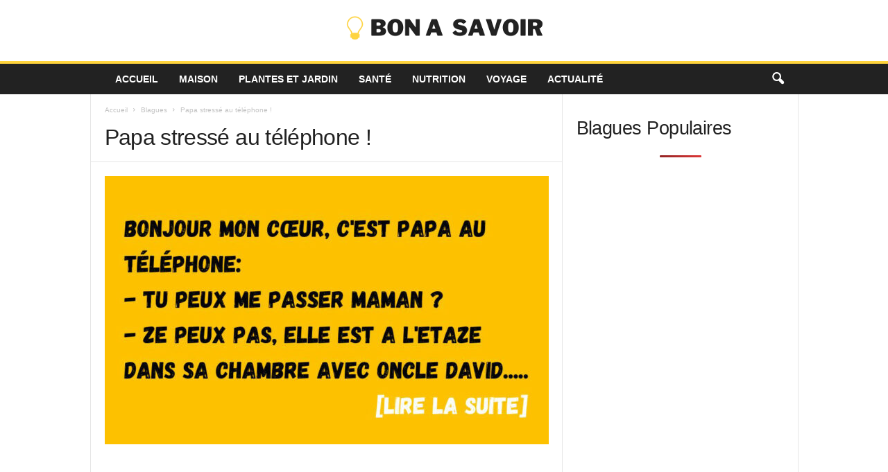

--- FILE ---
content_type: text/html; charset=UTF-8
request_url: https://bon-a-savoir.net/blagues/papa-stresse-au-telephone/
body_size: 15295
content:
<!doctype html >
<!--[if IE 8]>    <html class="ie8" lang="fr-FR"> <![endif]-->
<!--[if IE 9]>    <html class="ie9" lang="fr-FR"> <![endif]-->
<!--[if gt IE 8]><!--> <html lang="fr-FR"> <!--<![endif]-->
<head>
<meta charset="UTF-8" />
<meta name="viewport" content="width=device-width, initial-scale=1.0">
<link rel="pingback" href="https://bon-a-savoir.net/xmlrpc.php" />
<meta name='robots' content='index, follow, max-image-preview:large, max-snippet:-1, max-video-preview:-1' />
<!-- This site is optimized with the Yoast SEO plugin v26.6 - https://yoast.com/wordpress/plugins/seo/ -->
<title>Papa stressé au téléphone ! - Bon a Savoir</title>
<link rel="canonical" href="https://bon-a-savoir.net/blagues/papa-stresse-au-telephone/" />
<meta property="og:locale" content="fr_FR" />
<meta property="og:type" content="article" />
<meta property="og:title" content="Papa stressé au téléphone ! - Bon a Savoir" />
<meta property="og:description" content="R&eacute;guli&egrave;rement, on vous propose nos meilleures blagues et contrep&egrave;teries trouv&eacute;es sur Internet et les r&eacute;seaux sociaux. Car, apr&egrave;s tout il fait toujours bon de rigoler. Aujourd&rsquo;hui, vous risquez de bien vous marrer.Bonjour mon c&oelig;ur, c&rsquo;est papa au t&eacute;l&eacute;phone:&ndash;&nbsp; Tu peux me passer maman ? &ndash; Ze peux pas, elle est a l&rsquo;etaze dans sa chambre [&hellip;]" />
<meta property="og:url" content="https://bon-a-savoir.net/blagues/papa-stresse-au-telephone/" />
<meta property="og:site_name" content="Bon A Savoir" />
<meta property="article:published_time" content="2022-12-14T14:35:23+00:00" />
<meta property="article:modified_time" content="2022-12-14T14:36:30+00:00" />
<meta property="og:image" content="https://bon-a-savoir.net/wp-content/uploads/2022/12/Papa-stresse.jpg" />
<meta property="og:image:width" content="940" />
<meta property="og:image:height" content="569" />
<meta property="og:image:type" content="image/jpeg" />
<meta name="author" content="Jhon" />
<meta name="twitter:card" content="summary_large_image" />
<meta name="twitter:label1" content="Écrit par" />
<meta name="twitter:data1" content="Jhon" />
<meta name="twitter:label2" content="Durée de lecture estimée" />
<meta name="twitter:data2" content="2 minutes" />
<script type="application/ld+json" class="yoast-schema-graph">{"@context":"https://schema.org","@graph":[{"@type":"WebPage","@id":"https://bon-a-savoir.net/blagues/papa-stresse-au-telephone/","url":"https://bon-a-savoir.net/blagues/papa-stresse-au-telephone/","name":"Papa stressé au téléphone ! - Bon a Savoir","isPartOf":{"@id":"https://bon-a-savoir.net/#website"},"primaryImageOfPage":{"@id":"https://bon-a-savoir.net/blagues/papa-stresse-au-telephone/#primaryimage"},"image":{"@id":"https://bon-a-savoir.net/blagues/papa-stresse-au-telephone/#primaryimage"},"thumbnailUrl":"https://bon-a-savoir.net/wp-content/uploads/2022/12/Papa-stresse.jpg","datePublished":"2022-12-14T14:35:23+00:00","dateModified":"2022-12-14T14:36:30+00:00","author":{"@id":"https://bon-a-savoir.net/#/schema/person/fe3c71bb8dd90cac49eedd6339796c43"},"breadcrumb":{"@id":"https://bon-a-savoir.net/blagues/papa-stresse-au-telephone/#breadcrumb"},"inLanguage":"fr-FR","potentialAction":[{"@type":"ReadAction","target":["https://bon-a-savoir.net/blagues/papa-stresse-au-telephone/"]}]},{"@type":"ImageObject","inLanguage":"fr-FR","@id":"https://bon-a-savoir.net/blagues/papa-stresse-au-telephone/#primaryimage","url":"https://bon-a-savoir.net/wp-content/uploads/2022/12/Papa-stresse.jpg","contentUrl":"https://bon-a-savoir.net/wp-content/uploads/2022/12/Papa-stresse.jpg","width":940,"height":569},{"@type":"BreadcrumbList","@id":"https://bon-a-savoir.net/blagues/papa-stresse-au-telephone/#breadcrumb","itemListElement":[{"@type":"ListItem","position":1,"name":"Accueil","item":"https://bon-a-savoir.net/"},{"@type":"ListItem","position":2,"name":"Papa stressé au téléphone !"}]},{"@type":"WebSite","@id":"https://bon-a-savoir.net/#website","url":"https://bon-a-savoir.net/","name":"Bon A Savoir","description":"","potentialAction":[{"@type":"SearchAction","target":{"@type":"EntryPoint","urlTemplate":"https://bon-a-savoir.net/?s={search_term_string}"},"query-input":{"@type":"PropertyValueSpecification","valueRequired":true,"valueName":"search_term_string"}}],"inLanguage":"fr-FR"},{"@type":"Person","@id":"https://bon-a-savoir.net/#/schema/person/fe3c71bb8dd90cac49eedd6339796c43","name":"Jhon","image":{"@type":"ImageObject","inLanguage":"fr-FR","@id":"https://bon-a-savoir.net/#/schema/person/image/","url":"https://secure.gravatar.com/avatar/7f4f90abd51b2920f6ee30bbcdc820d28ab9e80966febce59ee48d0e0dc97d24?s=96&d=mm&r=g","contentUrl":"https://secure.gravatar.com/avatar/7f4f90abd51b2920f6ee30bbcdc820d28ab9e80966febce59ee48d0e0dc97d24?s=96&d=mm&r=g","caption":"Jhon"},"sameAs":["https://bon-a-savoir.net"],"url":"https://bon-a-savoir.net/author/jhon/"}]}</script>
<!-- / Yoast SEO plugin. -->
<link rel="alternate" type="application/rss+xml" title="Bon A Savoir &raquo; Flux" href="https://bon-a-savoir.net/feed/" />
<link rel="alternate" type="application/rss+xml" title="Bon A Savoir &raquo; Flux des commentaires" href="https://bon-a-savoir.net/comments/feed/" />
<script type="text/javascript" id="wpp-js" src="https://bon-a-savoir.net/wp-content/plugins/wordpress-popular-posts/assets/js/wpp.min.js?ver=7.3.6" data-sampling="0" data-sampling-rate="100" data-api-url="https://bon-a-savoir.net/wp-json/wordpress-popular-posts" data-post-id="56802" data-token="f83eca936d" data-lang="0" data-debug="0"></script>
<link rel="alternate" type="application/rss+xml" title="Bon A Savoir &raquo; Papa stressé au téléphone ! Flux des commentaires" href="https://bon-a-savoir.net/blagues/papa-stresse-au-telephone/feed/" />
<link rel="alternate" title="oEmbed (JSON)" type="application/json+oembed" href="https://bon-a-savoir.net/wp-json/oembed/1.0/embed?url=https%3A%2F%2Fbon-a-savoir.net%2Fblagues%2Fpapa-stresse-au-telephone%2F" />
<link rel="alternate" title="oEmbed (XML)" type="text/xml+oembed" href="https://bon-a-savoir.net/wp-json/oembed/1.0/embed?url=https%3A%2F%2Fbon-a-savoir.net%2Fblagues%2Fpapa-stresse-au-telephone%2F&#038;format=xml" />
<style id='wp-img-auto-sizes-contain-inline-css' type='text/css'>
img:is([sizes=auto i],[sizes^="auto," i]){contain-intrinsic-size:3000px 1500px}
/*# sourceURL=wp-img-auto-sizes-contain-inline-css */
</style>
<style id='wp-block-library-inline-css' type='text/css'>
:root{--wp-block-synced-color:#7a00df;--wp-block-synced-color--rgb:122,0,223;--wp-bound-block-color:var(--wp-block-synced-color);--wp-editor-canvas-background:#ddd;--wp-admin-theme-color:#007cba;--wp-admin-theme-color--rgb:0,124,186;--wp-admin-theme-color-darker-10:#006ba1;--wp-admin-theme-color-darker-10--rgb:0,107,160.5;--wp-admin-theme-color-darker-20:#005a87;--wp-admin-theme-color-darker-20--rgb:0,90,135;--wp-admin-border-width-focus:2px}@media (min-resolution:192dpi){:root{--wp-admin-border-width-focus:1.5px}}.wp-element-button{cursor:pointer}:root .has-very-light-gray-background-color{background-color:#eee}:root .has-very-dark-gray-background-color{background-color:#313131}:root .has-very-light-gray-color{color:#eee}:root .has-very-dark-gray-color{color:#313131}:root .has-vivid-green-cyan-to-vivid-cyan-blue-gradient-background{background:linear-gradient(135deg,#00d084,#0693e3)}:root .has-purple-crush-gradient-background{background:linear-gradient(135deg,#34e2e4,#4721fb 50%,#ab1dfe)}:root .has-hazy-dawn-gradient-background{background:linear-gradient(135deg,#faaca8,#dad0ec)}:root .has-subdued-olive-gradient-background{background:linear-gradient(135deg,#fafae1,#67a671)}:root .has-atomic-cream-gradient-background{background:linear-gradient(135deg,#fdd79a,#004a59)}:root .has-nightshade-gradient-background{background:linear-gradient(135deg,#330968,#31cdcf)}:root .has-midnight-gradient-background{background:linear-gradient(135deg,#020381,#2874fc)}:root{--wp--preset--font-size--normal:16px;--wp--preset--font-size--huge:42px}.has-regular-font-size{font-size:1em}.has-larger-font-size{font-size:2.625em}.has-normal-font-size{font-size:var(--wp--preset--font-size--normal)}.has-huge-font-size{font-size:var(--wp--preset--font-size--huge)}.has-text-align-center{text-align:center}.has-text-align-left{text-align:left}.has-text-align-right{text-align:right}.has-fit-text{white-space:nowrap!important}#end-resizable-editor-section{display:none}.aligncenter{clear:both}.items-justified-left{justify-content:flex-start}.items-justified-center{justify-content:center}.items-justified-right{justify-content:flex-end}.items-justified-space-between{justify-content:space-between}.screen-reader-text{border:0;clip-path:inset(50%);height:1px;margin:-1px;overflow:hidden;padding:0;position:absolute;width:1px;word-wrap:normal!important}.screen-reader-text:focus{background-color:#ddd;clip-path:none;color:#444;display:block;font-size:1em;height:auto;left:5px;line-height:normal;padding:15px 23px 14px;text-decoration:none;top:5px;width:auto;z-index:100000}html :where(.has-border-color){border-style:solid}html :where([style*=border-top-color]){border-top-style:solid}html :where([style*=border-right-color]){border-right-style:solid}html :where([style*=border-bottom-color]){border-bottom-style:solid}html :where([style*=border-left-color]){border-left-style:solid}html :where([style*=border-width]){border-style:solid}html :where([style*=border-top-width]){border-top-style:solid}html :where([style*=border-right-width]){border-right-style:solid}html :where([style*=border-bottom-width]){border-bottom-style:solid}html :where([style*=border-left-width]){border-left-style:solid}html :where(img[class*=wp-image-]){height:auto;max-width:100%}:where(figure){margin:0 0 1em}html :where(.is-position-sticky){--wp-admin--admin-bar--position-offset:var(--wp-admin--admin-bar--height,0px)}@media screen and (max-width:600px){html :where(.is-position-sticky){--wp-admin--admin-bar--position-offset:0px}}
/*wp_block_styles_on_demand_placeholder:695e5d7d36983*/
/*# sourceURL=wp-block-library-inline-css */
</style>
<style id='classic-theme-styles-inline-css' type='text/css'>
/*! This file is auto-generated */
.wp-block-button__link{color:#fff;background-color:#32373c;border-radius:9999px;box-shadow:none;text-decoration:none;padding:calc(.667em + 2px) calc(1.333em + 2px);font-size:1.125em}.wp-block-file__button{background:#32373c;color:#fff;text-decoration:none}
/*# sourceURL=/wp-includes/css/classic-themes.min.css */
</style>
<!-- <link rel='stylesheet' id='wordpress-popular-posts-css-css' href='https://bon-a-savoir.net/wp-content/plugins/wordpress-popular-posts/assets/css/wpp.css?ver=7.3.6' type='text/css' media='all' /> -->
<!-- <link rel='stylesheet' id='td-theme-css' href='https://bon-a-savoir.net/wp-content/themes/Newsmag/style.css?ver=5.4.3.4' type='text/css' media='all' /> -->
<link rel="stylesheet" type="text/css" href="//bon-a-savoir.net/wp-content/cache/wpfc-minified/8kwbjfmv/dkl9h.css" media="all"/>
<style id='td-theme-inline-css' type='text/css'>
/* custom css - generated by TagDiv Composer */
@media (max-width: 767px) {
.td-header-desktop-wrap {
display: none;
}
}
@media (min-width: 767px) {
.td-header-mobile-wrap {
display: none;
}
}
/*# sourceURL=td-theme-inline-css */
</style>
<!-- <link rel='stylesheet' id='td-legacy-framework-front-style-css' href='https://bon-a-savoir.net/wp-content/plugins/td-composer/legacy/Newsmag/assets/css/td_legacy_main.css?ver=02f7892c77f8d92ff3a6477b3d96dee8' type='text/css' media='all' /> -->
<link rel="stylesheet" type="text/css" href="//bon-a-savoir.net/wp-content/cache/wpfc-minified/qt70fm8e/dkl9h.css" media="all"/>
<style id='quads-styles-inline-css' type='text/css'>
.quads-location ins.adsbygoogle {
background: transparent !important;
}.quads-location .quads_rotator_img{ opacity:1 !important;}
.quads.quads_ad_container { display: grid; grid-template-columns: auto; grid-gap: 10px; padding: 10px; }
.grid_image{animation: fadeIn 0.5s;-webkit-animation: fadeIn 0.5s;-moz-animation: fadeIn 0.5s;
-o-animation: fadeIn 0.5s;-ms-animation: fadeIn 0.5s;}
.quads-ad-label { font-size: 12px; text-align: center; color: #333;}
.quads_click_impression { display: none;} .quads-location, .quads-ads-space{max-width:100%;} @media only screen and (max-width: 480px) { .quads-ads-space, .penci-builder-element .quads-ads-space{max-width:340px;}}
/*# sourceURL=quads-styles-inline-css */
</style>
<script src='//bon-a-savoir.net/wp-content/cache/wpfc-minified/lkcel27x/bt8pl.js' type="text/javascript"></script>
<!-- <script type="text/javascript" src="https://bon-a-savoir.net/wp-includes/js/jquery/jquery.min.js?ver=3.7.1" id="jquery-core-js"></script> -->
<!-- <script type="text/javascript" src="https://bon-a-savoir.net/wp-includes/js/jquery/jquery-migrate.min.js?ver=3.4.1" id="jquery-migrate-js"></script> -->
<script type="text/javascript" id="jquery-js-after">
/* <![CDATA[ */
jQuery(document).ready(function() {
jQuery(".73e4e4f93d87f02ff7b502d42703da3d").click(function() {
jQuery.post(
"https://bon-a-savoir.net/wp-admin/admin-ajax.php", {
"action": "quick_adsense_onpost_ad_click",
"quick_adsense_onpost_ad_index": jQuery(this).attr("data-index"),
"quick_adsense_nonce": "c554ce557f",
}, function(response) { }
);
});
});
//# sourceURL=jquery-js-after
/* ]]> */
</script>
<link rel="https://api.w.org/" href="https://bon-a-savoir.net/wp-json/" /><link rel="alternate" title="JSON" type="application/json" href="https://bon-a-savoir.net/wp-json/wp/v2/posts/56802" /><link rel="EditURI" type="application/rsd+xml" title="RSD" href="https://bon-a-savoir.net/xmlrpc.php?rsd" />
<link rel='shortlink' href='https://bon-a-savoir.net/?p=56802' />
<script src="//pagead2.googlesyndication.com/pagead/js/adsbygoogle.js"></script><script>document.cookie = 'quads_browser_width='+screen.width;</script>            <style id="wpp-loading-animation-styles">@-webkit-keyframes bgslide{from{background-position-x:0}to{background-position-x:-200%}}@keyframes bgslide{from{background-position-x:0}to{background-position-x:-200%}}.wpp-widget-block-placeholder,.wpp-shortcode-placeholder{margin:0 auto;width:60px;height:3px;background:#dd3737;background:linear-gradient(90deg,#dd3737 0%,#571313 10%,#dd3737 100%);background-size:200% auto;border-radius:3px;-webkit-animation:bgslide 1s infinite linear;animation:bgslide 1s infinite linear}</style>
<!-- JS generated by theme -->
<script type="text/javascript" id="td-generated-header-js">
var tdBlocksArray = []; //here we store all the items for the current page
// td_block class - each ajax block uses a object of this class for requests
function tdBlock() {
this.id = '';
this.block_type = 1; //block type id (1-234 etc)
this.atts = '';
this.td_column_number = '';
this.td_current_page = 1; //
this.post_count = 0; //from wp
this.found_posts = 0; //from wp
this.max_num_pages = 0; //from wp
this.td_filter_value = ''; //current live filter value
this.is_ajax_running = false;
this.td_user_action = ''; // load more or infinite loader (used by the animation)
this.header_color = '';
this.ajax_pagination_infinite_stop = ''; //show load more at page x
}
// td_js_generator - mini detector
( function () {
var htmlTag = document.getElementsByTagName("html")[0];
if ( navigator.userAgent.indexOf("MSIE 10.0") > -1 ) {
htmlTag.className += ' ie10';
}
if ( !!navigator.userAgent.match(/Trident.*rv\:11\./) ) {
htmlTag.className += ' ie11';
}
if ( navigator.userAgent.indexOf("Edge") > -1 ) {
htmlTag.className += ' ieEdge';
}
if ( /(iPad|iPhone|iPod)/g.test(navigator.userAgent) ) {
htmlTag.className += ' td-md-is-ios';
}
var user_agent = navigator.userAgent.toLowerCase();
if ( user_agent.indexOf("android") > -1 ) {
htmlTag.className += ' td-md-is-android';
}
if ( -1 !== navigator.userAgent.indexOf('Mac OS X')  ) {
htmlTag.className += ' td-md-is-os-x';
}
if ( /chrom(e|ium)/.test(navigator.userAgent.toLowerCase()) ) {
htmlTag.className += ' td-md-is-chrome';
}
if ( -1 !== navigator.userAgent.indexOf('Firefox') ) {
htmlTag.className += ' td-md-is-firefox';
}
if ( -1 !== navigator.userAgent.indexOf('Safari') && -1 === navigator.userAgent.indexOf('Chrome') ) {
htmlTag.className += ' td-md-is-safari';
}
if( -1 !== navigator.userAgent.indexOf('IEMobile') ){
htmlTag.className += ' td-md-is-iemobile';
}
})();
var tdLocalCache = {};
( function () {
"use strict";
tdLocalCache = {
data: {},
remove: function (resource_id) {
delete tdLocalCache.data[resource_id];
},
exist: function (resource_id) {
return tdLocalCache.data.hasOwnProperty(resource_id) && tdLocalCache.data[resource_id] !== null;
},
get: function (resource_id) {
return tdLocalCache.data[resource_id];
},
set: function (resource_id, cachedData) {
tdLocalCache.remove(resource_id);
tdLocalCache.data[resource_id] = cachedData;
}
};
})();
var td_viewport_interval_list=[{"limitBottom":767,"sidebarWidth":251},{"limitBottom":1023,"sidebarWidth":339}];
var tdc_is_installed="yes";
var tdc_domain_active=false;
var td_ajax_url="https:\/\/bon-a-savoir.net\/wp-admin\/admin-ajax.php?td_theme_name=Newsmag&v=5.4.3.4";
var td_get_template_directory_uri="https:\/\/bon-a-savoir.net\/wp-content\/plugins\/td-composer\/legacy\/common";
var tds_snap_menu="";
var tds_logo_on_sticky="";
var tds_header_style="8";
var td_please_wait="S'il vous pla\u00eet patienter ...";
var td_email_user_pass_incorrect="Utilisateur ou mot de passe incorrect!";
var td_email_user_incorrect="E-mail ou nom d'utilisateur incorrect !";
var td_email_incorrect="Email incorrect !";
var td_user_incorrect="Username incorrect!";
var td_email_user_empty="Email or username empty!";
var td_pass_empty="Pass empty!";
var td_pass_pattern_incorrect="Invalid Pass Pattern!";
var td_retype_pass_incorrect="Retyped Pass incorrect!";
var tds_more_articles_on_post_enable="";
var tds_more_articles_on_post_time_to_wait="";
var tds_more_articles_on_post_pages_distance_from_top=0;
var tds_captcha="";
var tds_theme_color_site_wide="#ffd43d";
var tds_smart_sidebar="";
var tdThemeName="Newsmag";
var tdThemeNameWl="Newsmag";
var td_magnific_popup_translation_tPrev="Pr\u00e9c\u00e9dente (fl\u00e8che gauche)";
var td_magnific_popup_translation_tNext="Suivante (fl\u00e8che droite)";
var td_magnific_popup_translation_tCounter="%curr% sur %total%";
var td_magnific_popup_translation_ajax_tError="Le contenu de %url% pas pu \u00eatre charg\u00e9.";
var td_magnific_popup_translation_image_tError="L'image #%curr% pas pu \u00eatre charg\u00e9e.";
var tdBlockNonce="4642b61698";
var tdMobileMenu="enabled";
var tdMobileSearch="enabled";
var tdDateNamesI18n={"month_names":["janvier","f\u00e9vrier","mars","avril","mai","juin","juillet","ao\u00fbt","septembre","octobre","novembre","d\u00e9cembre"],"month_names_short":["Jan","F\u00e9v","Mar","Avr","Mai","Juin","Juil","Ao\u00fbt","Sep","Oct","Nov","D\u00e9c"],"day_names":["dimanche","lundi","mardi","mercredi","jeudi","vendredi","samedi"],"day_names_short":["dim","lun","mar","mer","jeu","ven","sam"]};
var td_deploy_mode="deploy";
var td_ad_background_click_link="";
var td_ad_background_click_target="";
</script>
<!-- Header style compiled by theme -->
<style>
/* custom css - generated by TagDiv Composer */
.td-module-exclusive .td-module-title a:before {
content: 'EXCLUSIF';
}
.td-header-border:before,
.td-trending-now-title,
.td_block_mega_menu .td_mega_menu_sub_cats .cur-sub-cat,
.td-post-category:hover,
.td-header-style-2 .td-header-sp-logo,
.td-next-prev-wrap a:hover i,
.page-nav .current,
.widget_calendar tfoot a:hover,
.td-footer-container .widget_search .wpb_button:hover,
.td-scroll-up-visible,
.dropcap,
.td-category a,
input[type="submit"]:hover,
.td-post-small-box a:hover,
.td-404-sub-sub-title a:hover,
.td-rating-bar-wrap div,
.td_top_authors .td-active .td-author-post-count,
.td_top_authors .td-active .td-author-comments-count,
.td_smart_list_3 .td-sml3-top-controls i:hover,
.td_smart_list_3 .td-sml3-bottom-controls i:hover,
.td_wrapper_video_playlist .td_video_controls_playlist_wrapper,
.td-read-more a:hover,
.td-login-wrap .btn,
.td_display_err,
.td-header-style-6 .td-top-menu-full,
#bbpress-forums button:hover,
#bbpress-forums .bbp-pagination .current,
.bbp_widget_login .button:hover,
.header-search-wrap .td-drop-down-search .btn:hover,
.td-post-text-content .more-link-wrap:hover a,
#buddypress div.item-list-tabs ul li > a span,
#buddypress div.item-list-tabs ul li > a:hover span,
#buddypress input[type=submit]:hover,
#buddypress a.button:hover span,
#buddypress div.item-list-tabs ul li.selected a span,
#buddypress div.item-list-tabs ul li.current a span,
#buddypress input[type=submit]:focus,
.td-grid-style-3 .td-big-grid-post .td-module-thumb a:last-child:before,
.td-grid-style-4 .td-big-grid-post .td-module-thumb a:last-child:before,
.td-grid-style-5 .td-big-grid-post .td-module-thumb:after,
.td_category_template_2 .td-category-siblings .td-category a:hover,
.td-weather-week:before,
.td-weather-information:before,
.td_3D_btn,
.td_shadow_btn,
.td_default_btn,
.td_square_btn, 
.td_outlined_btn:hover {
background-color: #ffd43d;
}
@media (max-width: 767px) {
.td-category a.td-current-sub-category {
background-color: #ffd43d;
}
}
.woocommerce .onsale,
.woocommerce .woocommerce a.button:hover,
.woocommerce-page .woocommerce .button:hover,
.single-product .product .summary .cart .button:hover,
.woocommerce .woocommerce .product a.button:hover,
.woocommerce .product a.button:hover,
.woocommerce .product #respond input#submit:hover,
.woocommerce .checkout input#place_order:hover,
.woocommerce .woocommerce.widget .button:hover,
.woocommerce .woocommerce-message .button:hover,
.woocommerce .woocommerce-error .button:hover,
.woocommerce .woocommerce-info .button:hover,
.woocommerce.widget .ui-slider .ui-slider-handle,
.vc_btn-black:hover,
.wpb_btn-black:hover,
.item-list-tabs .feed:hover a,
.td-smart-list-button:hover {
background-color: #ffd43d;
}
.td-header-sp-top-menu .top-header-menu > .current-menu-item > a,
.td-header-sp-top-menu .top-header-menu > .current-menu-ancestor > a,
.td-header-sp-top-menu .top-header-menu > .current-category-ancestor > a,
.td-header-sp-top-menu .top-header-menu > li > a:hover,
.td-header-sp-top-menu .top-header-menu > .sfHover > a,
.top-header-menu ul .current-menu-item > a,
.top-header-menu ul .current-menu-ancestor > a,
.top-header-menu ul .current-category-ancestor > a,
.top-header-menu ul li > a:hover,
.top-header-menu ul .sfHover > a,
.sf-menu ul .td-menu-item > a:hover,
.sf-menu ul .sfHover > a,
.sf-menu ul .current-menu-ancestor > a,
.sf-menu ul .current-category-ancestor > a,
.sf-menu ul .current-menu-item > a,
.td_module_wrap:hover .entry-title a,
.td_mod_mega_menu:hover .entry-title a,
.footer-email-wrap a,
.widget a:hover,
.td-footer-container .widget_calendar #today,
.td-category-pulldown-filter a.td-pulldown-category-filter-link:hover,
.td-load-more-wrap a:hover,
.td-post-next-prev-content a:hover,
.td-author-name a:hover,
.td-author-url a:hover,
.td_mod_related_posts:hover .entry-title a,
.td-search-query,
.header-search-wrap .td-drop-down-search .result-msg a:hover,
.td_top_authors .td-active .td-authors-name a,
.post blockquote p,
.td-post-content blockquote p,
.page blockquote p,
.comment-list cite a:hover,
.comment-list cite:hover,
.comment-list .comment-reply-link:hover,
a,
.white-menu #td-header-menu .sf-menu > li > a:hover,
.white-menu #td-header-menu .sf-menu > .current-menu-ancestor > a,
.white-menu #td-header-menu .sf-menu > .current-menu-item > a,
.td_quote_on_blocks,
#bbpress-forums .bbp-forum-freshness a:hover,
#bbpress-forums .bbp-topic-freshness a:hover,
#bbpress-forums .bbp-forums-list li a:hover,
#bbpress-forums .bbp-forum-title:hover,
#bbpress-forums .bbp-topic-permalink:hover,
#bbpress-forums .bbp-topic-started-by a:hover,
#bbpress-forums .bbp-topic-started-in a:hover,
#bbpress-forums .bbp-body .super-sticky li.bbp-topic-title .bbp-topic-permalink,
#bbpress-forums .bbp-body .sticky li.bbp-topic-title .bbp-topic-permalink,
#bbpress-forums #subscription-toggle a:hover,
#bbpress-forums #favorite-toggle a:hover,
.woocommerce-account .woocommerce-MyAccount-navigation a:hover,
.widget_display_replies .bbp-author-name,
.widget_display_topics .bbp-author-name,
.archive .widget_archive .current,
.archive .widget_archive .current a,
.td-subcategory-header .td-category-siblings .td-subcat-dropdown a.td-current-sub-category,
.td-subcategory-header .td-category-siblings .td-subcat-dropdown a:hover,
.td-pulldown-filter-display-option:hover,
.td-pulldown-filter-display-option .td-pulldown-filter-link:hover,
.td_normal_slide .td-wrapper-pulldown-filter .td-pulldown-filter-list a:hover,
#buddypress ul.item-list li div.item-title a:hover,
.td_block_13 .td-pulldown-filter-list a:hover,
.td_smart_list_8 .td-smart-list-dropdown-wrap .td-smart-list-button:hover,
.td_smart_list_8 .td-smart-list-dropdown-wrap .td-smart-list-button:hover i,
.td-sub-footer-container a:hover,
.td-instagram-user a,
.td_outlined_btn,
body .td_block_list_menu li.current-menu-item > a,
body .td_block_list_menu li.current-menu-ancestor > a,
body .td_block_list_menu li.current-category-ancestor > a{
color: #ffd43d;
}
.td-mega-menu .wpb_content_element li a:hover,
.td_login_tab_focus {
color: #ffd43d !important;
}
.td-next-prev-wrap a:hover i,
.page-nav .current,
.widget_tag_cloud a:hover,
.post .td_quote_box,
.page .td_quote_box,
.td-login-panel-title,
#bbpress-forums .bbp-pagination .current,
.td_category_template_2 .td-category-siblings .td-category a:hover,
.page-template-page-pagebuilder-latest .td-instagram-user,
.td_outlined_btn {
border-color: #ffd43d;
}
.td_wrapper_video_playlist .td_video_currently_playing:after,
.item-list-tabs .feed:hover {
border-color: #ffd43d !important;
}
.td-post-content p,
.td-post-content {
font-size:18px;
line-height:30px;
}
</style>
<script async src="https://pagead2.googlesyndication.com/pagead/js/adsbygoogle.js?client=ca-pub-0461300015128472"
crossorigin="anonymous"></script>
<!-- Google tag (gtag.js) -->
<script async src="https://www.googletagmanager.com/gtag/js?id=G-EYPYZ31LP0"></script>
<script>
window.dataLayer = window.dataLayer || [];
function gtag(){dataLayer.push(arguments);}
gtag('js', new Date());
gtag('config', 'G-EYPYZ31LP0');
</script>
<script type="application/ld+json">
{
"@context": "https://schema.org",
"@type": "BreadcrumbList",
"itemListElement": [
{
"@type": "ListItem",
"position": 1,
"item": {
"@type": "WebSite",
"@id": "https://bon-a-savoir.net/",
"name": "Accueil"
}
},
{
"@type": "ListItem",
"position": 2,
"item": {
"@type": "WebPage",
"@id": "https://bon-a-savoir.net/category/blagues/",
"name": "Blagues"
}
}
,{
"@type": "ListItem",
"position": 3,
"item": {
"@type": "WebPage",
"@id": "https://bon-a-savoir.net/blagues/papa-stresse-au-telephone/",
"name": "Papa stressé au téléphone !"                                
}
}    
]
}
</script>
<style id="tdw-css-placeholder">/* custom css - generated by TagDiv Composer */
</style></head>
<body class="wp-singular post-template-default single single-post postid-56802 single-format-standard wp-theme-Newsmag papa-stresse-au-telephone global-block-template-1 td-full-layout" itemscope="itemscope" itemtype="https://schema.org/WebPage">
<div class="td-menu-background"></div>
<div id="td-mobile-nav">
<div class="td-mobile-container">
<!-- mobile menu top section -->
<div class="td-menu-socials-wrap">
<!-- socials -->
<div class="td-menu-socials">
</div>
<!-- close button -->
<div class="td-mobile-close">
<span><i class="td-icon-close-mobile"></i></span>
</div>
</div>
<!-- login section -->
<!-- menu section -->
<div class="td-mobile-content">
<div class="menu-menu-container"><ul id="menu-menu" class="td-mobile-main-menu"><li id="menu-item-17" class="menu-item menu-item-type-custom menu-item-object-custom menu-item-home menu-item-first menu-item-17"><a href="https://bon-a-savoir.net/">Accueil</a></li>
<li id="menu-item-107" class="menu-item menu-item-type-taxonomy menu-item-object-category menu-item-107"><a href="https://bon-a-savoir.net/category/maison/">Maison</a></li>
<li id="menu-item-108" class="menu-item menu-item-type-taxonomy menu-item-object-category menu-item-108"><a href="https://bon-a-savoir.net/category/plantes-et-jardin/">Plantes et jardin</a></li>
<li id="menu-item-16" class="menu-item menu-item-type-taxonomy menu-item-object-category menu-item-16"><a href="https://bon-a-savoir.net/category/sante/">Santé</a></li>
<li id="menu-item-141" class="menu-item menu-item-type-taxonomy menu-item-object-category menu-item-141"><a href="https://bon-a-savoir.net/category/nutrition/">Nutrition</a></li>
<li id="menu-item-109" class="menu-item menu-item-type-taxonomy menu-item-object-category menu-item-109"><a href="https://bon-a-savoir.net/category/voyage/">Voyage</a></li>
<li id="menu-item-324" class="menu-item menu-item-type-taxonomy menu-item-object-category menu-item-324"><a href="https://bon-a-savoir.net/category/actualite/">Actualité</a></li>
</ul></div>        </div>
</div>
<!-- register/login section -->
</div>    <div class="td-search-background"></div>
<div class="td-search-wrap-mob">
<div class="td-drop-down-search">
<form method="get" class="td-search-form" action="https://bon-a-savoir.net/">
<!-- close button -->
<div class="td-search-close">
<span><i class="td-icon-close-mobile"></i></span>
</div>
<div role="search" class="td-search-input">
<span>Recherche</span>
<input id="td-header-search-mob" type="text" value="" name="s" autocomplete="off" />
</div>
</form>
<div id="td-aj-search-mob"></div>
</div>
</div>
<div id="td-outer-wrap">
<div class="td-outer-container">
<!--
Header style 8
-->
<div class="td-header-wrap td-header-style-8">
<div class="td-top-menu-full">
<div class="td-header-row td-header-top-menu td-make-full">
</div>
</div>
<div class="td-header-row td-header-header">
<div class="td-header-sp-logo">
<a class="td-main-logo" href="https://bon-a-savoir.net/">
<img src="https://bon-a-savoir.net/wp-content/uploads/2021/10/Logo.png" alt=""  width="292" height="88"/>
<span class="td-visual-hidden">Bon A Savoir</span>
</a>
</div>
</div>
<div class="td-header-menu-wrap">
<div class="td-header-row td-header-border td-header-main-menu">
<div class="td-make-full">
<div id="td-header-menu" role="navigation">
<div id="td-top-mobile-toggle"><span><i class="td-icon-font td-icon-mobile"></i></span></div>
<div class="td-main-menu-logo td-logo-in-header">
<a class="td-mobile-logo td-sticky-disable" href="https://bon-a-savoir.net/">
<img src="https://bon-a-savoir.net/wp-content/uploads/2021/10/Logo-mobile.png" alt=""  width="281" height="80"/>
</a>
<a class="td-header-logo td-sticky-disable" href="https://bon-a-savoir.net/">
<img src="https://bon-a-savoir.net/wp-content/uploads/2021/10/Logo.png" alt=""  width="281" height="80"/>
</a>
</div>
<div class="menu-menu-container"><ul id="menu-menu-1" class="sf-menu"><li class="menu-item menu-item-type-custom menu-item-object-custom menu-item-home menu-item-first td-menu-item td-normal-menu menu-item-17"><a href="https://bon-a-savoir.net/">Accueil</a></li>
<li class="menu-item menu-item-type-taxonomy menu-item-object-category td-menu-item td-normal-menu menu-item-107"><a href="https://bon-a-savoir.net/category/maison/">Maison</a></li>
<li class="menu-item menu-item-type-taxonomy menu-item-object-category td-menu-item td-normal-menu menu-item-108"><a href="https://bon-a-savoir.net/category/plantes-et-jardin/">Plantes et jardin</a></li>
<li class="menu-item menu-item-type-taxonomy menu-item-object-category td-menu-item td-normal-menu menu-item-16"><a href="https://bon-a-savoir.net/category/sante/">Santé</a></li>
<li class="menu-item menu-item-type-taxonomy menu-item-object-category td-menu-item td-normal-menu menu-item-141"><a href="https://bon-a-savoir.net/category/nutrition/">Nutrition</a></li>
<li class="menu-item menu-item-type-taxonomy menu-item-object-category td-menu-item td-normal-menu menu-item-109"><a href="https://bon-a-savoir.net/category/voyage/">Voyage</a></li>
<li class="menu-item menu-item-type-taxonomy menu-item-object-category td-menu-item td-normal-menu menu-item-324"><a href="https://bon-a-savoir.net/category/actualite/">Actualité</a></li>
</ul></div></div>
<div class="td-search-wrapper">
<div id="td-top-search">
<!-- Search -->
<div class="header-search-wrap">
<div class="dropdown header-search">
<a id="td-header-search-button" href="#" role="button" aria-label="search icon" class="dropdown-toggle " data-toggle="dropdown"><i class="td-icon-search"></i></a>
<span id="td-header-search-button-mob" class="dropdown-toggle " data-toggle="dropdown"><i class="td-icon-search"></i></span>
</div>
</div>
</div>
</div>
<div class="header-search-wrap">
<div class="dropdown header-search">
<div class="td-drop-down-search">
<form method="get" class="td-search-form" action="https://bon-a-savoir.net/">
<div role="search" class="td-head-form-search-wrap">
<input class="needsclick" id="td-header-search" type="text" value="" name="s" autocomplete="off" /><input class="wpb_button wpb_btn-inverse btn" type="submit" id="td-header-search-top" value="Recherche" />
</div>
</form>
<div id="td-aj-search"></div>
</div>
</div>
</div>            </div>
</div>
</div>
<div class="td-header-container">
<div class="td-header-row">
<div class="td-header-sp-rec">
<div class="td-header-ad-wrap ">
<!-- A generated by theme --> 
<script async src="//pagead2.googlesyndication.com/pagead/js/adsbygoogle.js"></script><div class="td-g-rec td-g-rec-id-header tdi_1 td_block_template_1">
<script type="text/javascript">
var td_screen_width = document.body.clientWidth;
</script>
<noscript id="td-ad-placeholder"></noscript></div>
<!-- end A --> 
</div>            </div>
</div>
</div>
</div>
<div class="td-container td-post-template-default">
<div class="td-container-border">
<div class="td-pb-row">
<div class="td-pb-span8 td-main-content" role="main">
<div class="td-ss-main-content">
<article id="post-56802" class="post-56802 post type-post status-publish format-standard has-post-thumbnail hentry category-blagues" itemscope itemtype="https://schema.org/Article"47>
<div class="td-post-header td-pb-padding-side">
<div class="entry-crumbs"><span><a title="" class="entry-crumb" href="https://bon-a-savoir.net/">Accueil</a></span> <i class="td-icon-right td-bread-sep"></i> <span><a title="Voir tous les articles dans Blagues" class="entry-crumb" href="https://bon-a-savoir.net/category/blagues/">Blagues</a></span> <i class="td-icon-right td-bread-sep td-bred-no-url-last"></i> <span class="td-bred-no-url-last">Papa stressé au téléphone !</span></div>
<!-- category -->
<header>
<h1 class="entry-title">Papa stressé au téléphone !</h1>
<div class="meta-info">
<!-- author -->                    <!-- date -->                    <!-- modified date -->                    <!-- views -->                    <!-- comments -->                </div>
</header>
</div>
<div class="td-post-content td-pb-padding-side">
<!-- image --><div class="td-post-featured-image"><img width="640" height="387" class="entry-thumb" src="https://bon-a-savoir.net/wp-content/uploads/2022/12/Papa-stresse-640x387.jpg" srcset="https://bon-a-savoir.net/wp-content/uploads/2022/12/Papa-stresse-640x387.jpg 640w, https://bon-a-savoir.net/wp-content/uploads/2022/12/Papa-stresse-300x182.jpg 300w, https://bon-a-savoir.net/wp-content/uploads/2022/12/Papa-stresse-768x465.jpg 768w, https://bon-a-savoir.net/wp-content/uploads/2022/12/Papa-stresse-694x420.jpg 694w, https://bon-a-savoir.net/wp-content/uploads/2022/12/Papa-stresse-681x412.jpg 681w, https://bon-a-savoir.net/wp-content/uploads/2022/12/Papa-stresse.jpg 940w" sizes="(max-width: 640px) 100vw, 640px" alt="" title="Papa stresse"/></div>
<!-- content --><div> 
<!-- WP QUADS Content Ad Plugin v. 2.0.98 -->
<div class="quads-location quads-ad57558 " id="quads-ad57558" style="float:none;text-align:center;padding:0px 0 0px 0;" data-lazydelay="0">
<!-- WP QUADS - Quick AdSense Reloaded v.2.0.98 Content AdSense async --> 
<ins class="adsbygoogle"
style="display:block;"
data-ad-format="auto"
data-ad-client="ca-pub-0461300015128472"
data-ad-slot="2733614240"></ins>
<script>
(adsbygoogle = window.adsbygoogle || []).push({});</script>
<!-- end WP QUADS --> 
</div>
<p><strong><em>R&eacute;guli&egrave;rement, on vous propose nos meilleures blagues et contrep&egrave;teries trouv&eacute;es sur Internet et les r&eacute;seaux sociaux. Car, apr&egrave;s tout il fait toujours bon de rigoler. Aujourd&rsquo;hui, vous risquez de bien vous marrer.</em></strong></p><p><img fetchpriority="high" decoding="async" class="alignnone size-full wp-image-56808" src="https://bon-a-savoir.net/wp-content/uploads/2022/12/petite-fille-tel.jpeg" alt="" width="600" height="398" srcset="https://bon-a-savoir.net/wp-content/uploads/2022/12/petite-fille-tel.jpeg 600w, https://bon-a-savoir.net/wp-content/uploads/2022/12/petite-fille-tel-300x199.jpeg 300w" sizes="(max-width: 600px) 100vw, 600px"></p><p>Bonjour mon c&oelig;ur, c&rsquo;est papa au t&eacute;l&eacute;phone:</p><p>&ndash;&nbsp; Tu peux me passer maman ?<br>
&ndash; Ze peux pas, elle est a l&rsquo;etaze dans sa chambre avec oncle David</p><p>Bref silence..</p><p>&ndash; Mais ma ch&eacute;rie, tu n&rsquo;as pas d&rsquo;oncle David</p><p>Si, si, il est dans la chambre avec maman !</p><p>Bien, OK, bon, alors, voila ce que je veux que tu fasses : pose le t&eacute;l&eacute;phone, cours en haut, frappe &agrave; la porte de la chambre, et crie &agrave; maman et oncle David que la voiture de Papa vient d&rsquo;entrer dans le garage..</p><p>&ndash; D&rsquo;accord papa</p>
<!-- WP QUADS Content Ad Plugin v. 2.0.98 -->
<div class="quads-location quads-ad306 " id="quads-ad306" style="float:none;text-align:center;padding:0px 0 0px 0;" data-lazydelay="3000">
<!-- WP QUADS - Quick AdSense Reloaded v.2.0.98 Content AdSense async --> 
<ins class="adsbygoogle"
style="display:block;"
data-ad-format="auto"
data-ad-client="ca-pub-0461300015128472"
data-ad-slot="8195410633"></ins>
<script>
(adsbygoogle = window.adsbygoogle || []).push({});</script>
<!-- end WP QUADS --> 
</div>
<p>Quelques secondes plus tard, la fillette revient au t&eacute;l&eacute;phone<br>
&ndash; Z&rsquo;ai fait ce que tu m&rsquo;as dit, papa</p><p>&ndash; Et qu&rsquo;est-ce qui s&rsquo;est passe ?</p><p>&ndash; Ben, maman s&rsquo;est mise &agrave; crier, &agrave; sauter hors du lit, elle s&rsquo;est mise &agrave; courir partout, elle a gliss&eacute; sur le tapis, elle est tomb&eacute;e par la fen&ecirc;tre, et maintenant elle ne r&eacute;pond plus</p><p>&ndash; Oh mon dieu ! mon dieu ! mon dieu !&hellip; Et oncle David ? &nbsp;&raquo;</p><p>&ndash; Ben, il a saut&eacute; hors du lit, s&rsquo;est mis &agrave; courir partout, puis il a saut&eacute; par la fen&ecirc;tre de derri&egrave;re dans la piscine.. Mais il a oubli&eacute; que le week-end dernier tu avais vid&eacute; la piscine pour la nettoyer, et maintenant il ne bouge plus lui aussi.. &nbsp;&raquo;</p><p>Long silence.. Puis papa dit :</p><p>La piscine Quelle piscine ? Je suis bien au 01.45.74.12.33 ?</p><div class="73e4e4f93d87f02ff7b502d42703da3d" data-index="3" style="float: none; margin:10px 0 10px 0; text-align:center;">
<script async src="https://pagead2.googlesyndication.com/pagead/js/adsbygoogle.js?client=ca-pub-0461300015128472" crossorigin="anonymous"></script>
<!-- Bon a savoir 3 -->
<ins class="adsbygoogle" style="display:block" data-ad-client="ca-pub-0461300015128472" data-ad-slot="1078310279" data-ad-format="auto" data-full-width-responsive="true"></ins>
<script>
(adsbygoogle = window.adsbygoogle || []).push({});
</script>
</div><div style="font-size: 0px; height: 0px; line-height: 0px; margin: 0; padding: 0; clear: both;"></div></div>
</div>
<footer>
<!-- post pagination -->            <!-- review -->
<div class="td-post-source-tags td-pb-padding-side">
<!-- source via -->                <!-- tags -->            </div>
<div class="td-post-sharing-bottom td-pb-padding-side"></div>            <!-- next prev -->            <!-- author box --><div class="td-author-name vcard author" style="display: none"><span class="fn"><a href="https://bon-a-savoir.net/author/jhon/">Jhon</a></span></div>	        <!-- meta --><span class="td-page-meta" itemprop="author" itemscope itemtype="https://schema.org/Person"><meta itemprop="name" content="Jhon"><meta itemprop="url" content="https://bon-a-savoir.net/author/jhon/"></span><meta itemprop="datePublished" content="2022-12-14T15:35:23+01:00"><meta itemprop="dateModified" content="2022-12-14T15:36:30+01:00"><meta itemscope itemprop="mainEntityOfPage" itemType="https://schema.org/WebPage" itemid="https://bon-a-savoir.net/blagues/papa-stresse-au-telephone/"/><span class="td-page-meta" itemprop="publisher" itemscope itemtype="https://schema.org/Organization"><span class="td-page-meta" itemprop="logo" itemscope itemtype="https://schema.org/ImageObject"><meta itemprop="url" content="https://bon-a-savoir.net/wp-content/uploads/2021/10/Logo.png"></span><meta itemprop="name" content="Bon A Savoir"></span><meta itemprop="headline " content="Papa stressé au téléphone !"><span class="td-page-meta" itemprop="image" itemscope itemtype="https://schema.org/ImageObject"><meta itemprop="url" content="https://bon-a-savoir.net/wp-content/uploads/2022/12/Papa-stresse.jpg"><meta itemprop="width" content="940"><meta itemprop="height" content="569"></span>        </footer>
</article> <!-- /.post -->
<script>var block_tdi_3 = new tdBlock();
block_tdi_3.id = "tdi_3";
block_tdi_3.atts = '{"limit":9,"ajax_pagination":"next_prev","live_filter":"cur_post_same_categories","td_ajax_filter_type":"td_custom_related","class":"tdi_3","td_column_number":3,"block_type":"td_block_related_posts","live_filter_cur_post_id":56802,"live_filter_cur_post_author":"1","block_template_id":"","header_color":"","ajax_pagination_infinite_stop":"","offset":"","td_ajax_preloading":"","td_filter_default_txt":"","td_ajax_filter_ids":"","el_class":"","color_preset":"","ajax_pagination_next_prev_swipe":"","border_top":"","css":"","tdc_css":"","tdc_css_class":"tdi_3","tdc_css_class_style":"tdi_3_rand_style"}';
block_tdi_3.td_column_number = "3";
block_tdi_3.block_type = "td_block_related_posts";
block_tdi_3.post_count = "9";
block_tdi_3.found_posts = "627";
block_tdi_3.header_color = "";
block_tdi_3.ajax_pagination_infinite_stop = "";
block_tdi_3.max_num_pages = "70";
tdBlocksArray.push(block_tdi_3);
</script><div class="td_block_wrap td_block_related_posts tdi_3 td_with_ajax_pagination td-pb-border-top td_block_template_1"  data-td-block-uid="tdi_3" ><h4 class="td-related-title"><a id="tdi_4" class="td-related-left td-cur-simple-item" data-td_filter_value="" data-td_block_id="tdi_3" href="#">PLUS DE BLAGUES</a><a id="tdi_5" class="td-related-right" data-td_filter_value="td_related_more_from_author" data-td_block_id="tdi_3" href="#">PLUS DE L'AUTEUR</a></h4><div id=tdi_3 class="td_block_inner">
<div class="td-related-row">
<div class="td-related-span4">
<div class="td_module_related_posts td-animation-stack td-meta-info-hide td_mod_related_posts td-cpt-post">
<div class="td-module-image">
<div class="td-module-thumb"><a href="https://bon-a-savoir.net/blagues/lincendie-du-cabaret/"  rel="bookmark" class="td-image-wrap " title="L&rsquo;incendie du cabaret" ><img width="238" height="178" class="entry-thumb" src="https://bon-a-savoir.net/wp-content/uploads/2024/10/incendie-2-238x178.jpg"  srcset="https://bon-a-savoir.net/wp-content/uploads/2024/10/incendie-2-238x178.jpg 238w, https://bon-a-savoir.net/wp-content/uploads/2024/10/incendie-2-80x60.jpg 80w, https://bon-a-savoir.net/wp-content/uploads/2024/10/incendie-2-100x75.jpg 100w, https://bon-a-savoir.net/wp-content/uploads/2024/10/incendie-2-180x135.jpg 180w, https://bon-a-savoir.net/wp-content/uploads/2024/10/incendie-2-265x198.jpg 265w" sizes="(max-width: 238px) 100vw, 238px"  alt="" title="L&rsquo;incendie du cabaret" /></a></div>                            </div>
<div class="item-details">
<h3 class="entry-title td-module-title"><a href="https://bon-a-savoir.net/blagues/lincendie-du-cabaret/"  rel="bookmark" title="L&rsquo;incendie du cabaret">L&rsquo;incendie du cabaret</a></h3>            </div>
</div>
</div> <!-- ./td-related-span4 -->
<div class="td-related-span4">
<div class="td_module_related_posts td-animation-stack td-meta-info-hide td_mod_related_posts td-cpt-post">
<div class="td-module-image">
<div class="td-module-thumb"><a href="https://bon-a-savoir.net/blagues/barnier-va-voir-macron-pour-faire-son-rapport/"  rel="bookmark" class="td-image-wrap " title="Barnier va voir Macron pour faire son rapport" ><img width="238" height="178" class="entry-thumb" src="https://bon-a-savoir.net/wp-content/uploads/2024/10/manu-238x178.jpg"  srcset="https://bon-a-savoir.net/wp-content/uploads/2024/10/manu-238x178.jpg 238w, https://bon-a-savoir.net/wp-content/uploads/2024/10/manu-80x60.jpg 80w, https://bon-a-savoir.net/wp-content/uploads/2024/10/manu-100x75.jpg 100w, https://bon-a-savoir.net/wp-content/uploads/2024/10/manu-180x135.jpg 180w, https://bon-a-savoir.net/wp-content/uploads/2024/10/manu-265x198.jpg 265w" sizes="(max-width: 238px) 100vw, 238px"  alt="" title="Barnier va voir Macron pour faire son rapport" /></a></div>                            </div>
<div class="item-details">
<h3 class="entry-title td-module-title"><a href="https://bon-a-savoir.net/blagues/barnier-va-voir-macron-pour-faire-son-rapport/"  rel="bookmark" title="Barnier va voir Macron pour faire son rapport">Barnier va voir Macron pour faire son rapport</a></h3>            </div>
</div>
</div> <!-- ./td-related-span4 -->
<div class="td-related-span4">
<div class="td_module_related_posts td-animation-stack td-meta-info-hide td_mod_related_posts td-cpt-post">
<div class="td-module-image">
<div class="td-module-thumb"><a href="https://bon-a-savoir.net/blagues/toto-de-nouveau-en-retard-ecole/"  rel="bookmark" class="td-image-wrap " title="Toto de nouveau en retard à l’école" ><img width="238" height="178" class="entry-thumb" src="https://bon-a-savoir.net/wp-content/uploads/2024/10/toto-retard-foot-238x178.jpg"  srcset="https://bon-a-savoir.net/wp-content/uploads/2024/10/toto-retard-foot-238x178.jpg 238w, https://bon-a-savoir.net/wp-content/uploads/2024/10/toto-retard-foot-80x60.jpg 80w, https://bon-a-savoir.net/wp-content/uploads/2024/10/toto-retard-foot-100x75.jpg 100w, https://bon-a-savoir.net/wp-content/uploads/2024/10/toto-retard-foot-180x135.jpg 180w, https://bon-a-savoir.net/wp-content/uploads/2024/10/toto-retard-foot-265x198.jpg 265w" sizes="(max-width: 238px) 100vw, 238px"  alt="" title="Toto de nouveau en retard à l’école" /></a></div>                            </div>
<div class="item-details">
<h3 class="entry-title td-module-title"><a href="https://bon-a-savoir.net/blagues/toto-de-nouveau-en-retard-ecole/"  rel="bookmark" title="Toto de nouveau en retard à l’école">Toto de nouveau en retard à l’école</a></h3>            </div>
</div>
</div> <!-- ./td-related-span4 --></div><!--./row-fluid-->
<div class="td-related-row">
<div class="td-related-span4">
<div class="td_module_related_posts td-animation-stack td-meta-info-hide td_mod_related_posts td-cpt-post">
<div class="td-module-image">
<div class="td-module-thumb"><a href="https://bon-a-savoir.net/blagues/toto-et-les-devoirs/"  rel="bookmark" class="td-image-wrap " title="Toto et les devoirs" ><img width="238" height="178" class="entry-thumb" src="https://bon-a-savoir.net/wp-content/uploads/2024/10/toto-fache-238x178.jpg"  srcset="https://bon-a-savoir.net/wp-content/uploads/2024/10/toto-fache-238x178.jpg 238w, https://bon-a-savoir.net/wp-content/uploads/2024/10/toto-fache-80x60.jpg 80w, https://bon-a-savoir.net/wp-content/uploads/2024/10/toto-fache-100x75.jpg 100w, https://bon-a-savoir.net/wp-content/uploads/2024/10/toto-fache-180x135.jpg 180w, https://bon-a-savoir.net/wp-content/uploads/2024/10/toto-fache-265x198.jpg 265w" sizes="(max-width: 238px) 100vw, 238px"  alt="" title="Toto et les devoirs" /></a></div>                            </div>
<div class="item-details">
<h3 class="entry-title td-module-title"><a href="https://bon-a-savoir.net/blagues/toto-et-les-devoirs/"  rel="bookmark" title="Toto et les devoirs">Toto et les devoirs</a></h3>            </div>
</div>
</div> <!-- ./td-related-span4 -->
<div class="td-related-span4">
<div class="td_module_related_posts td-animation-stack td-meta-info-hide td_mod_related_posts td-cpt-post">
<div class="td-module-image">
<div class="td-module-thumb"><a href="https://bon-a-savoir.net/blagues/le-chien-intelligent/"  rel="bookmark" class="td-image-wrap " title="Le chien intelligent" ><img width="238" height="178" class="entry-thumb" src="https://bon-a-savoir.net/wp-content/uploads/2024/10/chien-intelligent-238x178.jpg"  srcset="https://bon-a-savoir.net/wp-content/uploads/2024/10/chien-intelligent-238x178.jpg 238w, https://bon-a-savoir.net/wp-content/uploads/2024/10/chien-intelligent-80x60.jpg 80w, https://bon-a-savoir.net/wp-content/uploads/2024/10/chien-intelligent-100x75.jpg 100w, https://bon-a-savoir.net/wp-content/uploads/2024/10/chien-intelligent-180x135.jpg 180w, https://bon-a-savoir.net/wp-content/uploads/2024/10/chien-intelligent-265x198.jpg 265w" sizes="(max-width: 238px) 100vw, 238px"  alt="" title="Le chien intelligent" /></a></div>                            </div>
<div class="item-details">
<h3 class="entry-title td-module-title"><a href="https://bon-a-savoir.net/blagues/le-chien-intelligent/"  rel="bookmark" title="Le chien intelligent">Le chien intelligent</a></h3>            </div>
</div>
</div> <!-- ./td-related-span4 -->
<div class="td-related-span4">
<div class="td_module_related_posts td-animation-stack td-meta-info-hide td_mod_related_posts td-cpt-post">
<div class="td-module-image">
<div class="td-module-thumb"><a href="https://bon-a-savoir.net/blagues/le-kangourou-et-le-barman/"  rel="bookmark" class="td-image-wrap " title="Le kangourou et le barman" ><img width="238" height="178" class="entry-thumb" src="https://bon-a-savoir.net/wp-content/uploads/2024/10/kangourou-barman-238x178.jpg"  srcset="https://bon-a-savoir.net/wp-content/uploads/2024/10/kangourou-barman-238x178.jpg 238w, https://bon-a-savoir.net/wp-content/uploads/2024/10/kangourou-barman-80x60.jpg 80w, https://bon-a-savoir.net/wp-content/uploads/2024/10/kangourou-barman-100x75.jpg 100w, https://bon-a-savoir.net/wp-content/uploads/2024/10/kangourou-barman-180x135.jpg 180w, https://bon-a-savoir.net/wp-content/uploads/2024/10/kangourou-barman-265x198.jpg 265w" sizes="(max-width: 238px) 100vw, 238px"  alt="" title="Le kangourou et le barman" /></a></div>                            </div>
<div class="item-details">
<h3 class="entry-title td-module-title"><a href="https://bon-a-savoir.net/blagues/le-kangourou-et-le-barman/"  rel="bookmark" title="Le kangourou et le barman">Le kangourou et le barman</a></h3>            </div>
</div>
</div> <!-- ./td-related-span4 --></div><!--./row-fluid-->
<div class="td-related-row">
<div class="td-related-span4">
<div class="td_module_related_posts td-animation-stack td-meta-info-hide td_mod_related_posts td-cpt-post">
<div class="td-module-image">
<div class="td-module-thumb"><a href="https://bon-a-savoir.net/blagues/lillusionniste-et-le-perroquet/"  rel="bookmark" class="td-image-wrap " title="L&rsquo;illusionniste et le perroquet" ><img width="238" height="178" class="entry-thumb" src="https://bon-a-savoir.net/wp-content/uploads/2024/10/perroquet-et-illusionniste-238x178.jpg"  srcset="https://bon-a-savoir.net/wp-content/uploads/2024/10/perroquet-et-illusionniste-238x178.jpg 238w, https://bon-a-savoir.net/wp-content/uploads/2024/10/perroquet-et-illusionniste-80x60.jpg 80w, https://bon-a-savoir.net/wp-content/uploads/2024/10/perroquet-et-illusionniste-100x75.jpg 100w, https://bon-a-savoir.net/wp-content/uploads/2024/10/perroquet-et-illusionniste-180x135.jpg 180w, https://bon-a-savoir.net/wp-content/uploads/2024/10/perroquet-et-illusionniste-265x198.jpg 265w" sizes="(max-width: 238px) 100vw, 238px"  alt="" title="L&rsquo;illusionniste et le perroquet" /></a></div>                            </div>
<div class="item-details">
<h3 class="entry-title td-module-title"><a href="https://bon-a-savoir.net/blagues/lillusionniste-et-le-perroquet/"  rel="bookmark" title="L&rsquo;illusionniste et le perroquet">L&rsquo;illusionniste et le perroquet</a></h3>            </div>
</div>
</div> <!-- ./td-related-span4 -->
<div class="td-related-span4">
<div class="td_module_related_posts td-animation-stack td-meta-info-hide td_mod_related_posts td-cpt-post">
<div class="td-module-image">
<div class="td-module-thumb"><a href="https://bon-a-savoir.net/blagues/qui-a-eternue/"  rel="bookmark" class="td-image-wrap " title="Qui a éternué ?!" ><img width="238" height="178" class="entry-thumb" src="https://bon-a-savoir.net/wp-content/uploads/2024/10/eternue-238x178.jpg"  srcset="https://bon-a-savoir.net/wp-content/uploads/2024/10/eternue-238x178.jpg 238w, https://bon-a-savoir.net/wp-content/uploads/2024/10/eternue-80x60.jpg 80w, https://bon-a-savoir.net/wp-content/uploads/2024/10/eternue-100x75.jpg 100w, https://bon-a-savoir.net/wp-content/uploads/2024/10/eternue-180x135.jpg 180w, https://bon-a-savoir.net/wp-content/uploads/2024/10/eternue-265x198.jpg 265w" sizes="(max-width: 238px) 100vw, 238px"  alt="" title="Qui a éternué ?!" /></a></div>                            </div>
<div class="item-details">
<h3 class="entry-title td-module-title"><a href="https://bon-a-savoir.net/blagues/qui-a-eternue/"  rel="bookmark" title="Qui a éternué ?!">Qui a éternué ?!</a></h3>            </div>
</div>
</div> <!-- ./td-related-span4 -->
<div class="td-related-span4">
<div class="td_module_related_posts td-animation-stack td-meta-info-hide td_mod_related_posts td-cpt-post">
<div class="td-module-image">
<div class="td-module-thumb"><a href="https://bon-a-savoir.net/blagues/une-mouche-dans-ma-soupe/"  rel="bookmark" class="td-image-wrap " title="Une mouche dans ma soupe" ><img width="238" height="178" class="entry-thumb" src="https://bon-a-savoir.net/wp-content/uploads/2024/10/mouche-soupe-238x178.jpg"  srcset="https://bon-a-savoir.net/wp-content/uploads/2024/10/mouche-soupe-238x178.jpg 238w, https://bon-a-savoir.net/wp-content/uploads/2024/10/mouche-soupe-80x60.jpg 80w, https://bon-a-savoir.net/wp-content/uploads/2024/10/mouche-soupe-100x75.jpg 100w, https://bon-a-savoir.net/wp-content/uploads/2024/10/mouche-soupe-180x135.jpg 180w, https://bon-a-savoir.net/wp-content/uploads/2024/10/mouche-soupe-265x198.jpg 265w" sizes="(max-width: 238px) 100vw, 238px"  alt="" title="Une mouche dans ma soupe" /></a></div>                            </div>
<div class="item-details">
<h3 class="entry-title td-module-title"><a href="https://bon-a-savoir.net/blagues/une-mouche-dans-ma-soupe/"  rel="bookmark" title="Une mouche dans ma soupe">Une mouche dans ma soupe</a></h3>            </div>
</div>
</div> <!-- ./td-related-span4 --></div><!--./row-fluid--></div><div class="td-next-prev-wrap"><a href="#" class="td-ajax-prev-page ajax-page-disabled" aria-label="prev-page" id="prev-page-tdi_3" data-td_block_id="tdi_3"><i class="td-next-prev-icon td-icon-font td-icon-menu-left"></i></a><a href="#"  class="td-ajax-next-page" aria-label="next-page" id="next-page-tdi_3" data-td_block_id="tdi_3"><i class="td-next-prev-icon td-icon-font td-icon-menu-right"></i></a></div></div> <!-- ./block -->
</div>
</div>
<div class="td-pb-span4 td-main-sidebar" role="complementary">
<div class="td-ss-main-sidebar">
<aside class="td_block_template_1 widget widget_block"><div class="popular-posts"><h2>Blagues Populaires</h2><script type="application/json" data-id="wpp-block-inline-js">{"title":"Blagues Populaires","limit":"10","offset":0,"range":"last30days","time_quantity":"24","time_unit":"hour","freshness":false,"order_by":"views","post_type":"post","pid":"","exclude":"","taxonomy":"category","term_id":"","author":"","shorten_title":{"active":false,"length":0,"words":false},"post-excerpt":{"active":false,"length":0,"keep_format":false,"words":false},"thumbnail":{"active":true,"width":"75","height":"75","build":"manual","size":""},"rating":false,"stats_tag":{"comment_count":false,"views":false,"author":false,"date":{"active":false,"format":"F j, Y"},"taxonomy":{"active":false,"name":"category"}},"markup":{"custom_html":false,"wpp-start":"<ul class=\"wpp-list\">","wpp-end":"<\/ul>","title-start":"<h2>","title-end":"<\/h2>","post-html":"<li class=\"{current_class}\">{thumb} {title} <span class=\"wpp-meta post-stats\">{stats}<\/span><\/li>"},"theme":{"name":""}}</script><div class="wpp-widget-block-placeholder"></div></div></aside>                            </div>
</div>
</div> <!-- /.td-pb-row -->
</div>
</div> <!-- /.td-container -->
    <!-- Instagram -->
<!-- Footer -->
<div class="td-footer-container td-container">
<div class="td-pb-row">
<div class="td-pb-span12">
</div>
</div>
<div class="td-pb-row">
<div class="td-pb-span4">
<div class="td-footer-info td-pb-padding-side"><div class="footer-logo-wrap"><a href="https://bon-a-savoir.net/"><img src="https://bon-a-savoir.net/wp-content/uploads/2021/10/Logo-mobile.png" alt="" title=""  width="281" height="80"/></a></div><div class="footer-text-wrap"></div><div class="footer-social-wrap td-social-style2"></div></div>        </div>
<div class="td-pb-span4">
<div class="td_block_wrap td_block_7 tdi_7 td_block_template_1"  data-td-block-uid="tdi_7" ><script>var block_tdi_7 = new tdBlock();
block_tdi_7.id = "tdi_7";
block_tdi_7.atts = '{"custom_title":"ENCORE PLUS D\u0027ARTICLES","border_top":"no_border_top","limit":3,"block_type":"td_block_7","separator":"","custom_url":"","title_tag":"","block_template_id":"","color_preset":"","m6_tl":"","m6_title_tag":"","post_ids":"-56802","category_id":"","category_ids":"","tag_slug":"","autors_id":"","installed_post_types":"","sort":"","offset":"","open_in_new_window":"","show_modified_date":"","video_popup":"","video_rec":"","video_rec_title":"","show_vid_t":"block","el_class":"","td_ajax_filter_type":"","td_ajax_filter_ids":"","td_filter_default_txt":"All","td_ajax_preloading":"","f_header_font_header":"","f_header_font_title":"Block header","f_header_font_settings":"","f_header_font_family":"","f_header_font_size":"","f_header_font_line_height":"","f_header_font_style":"","f_header_font_weight":"","f_header_font_transform":"","f_header_font_spacing":"","f_header_":"","f_ajax_font_title":"Ajax categories","f_ajax_font_settings":"","f_ajax_font_family":"","f_ajax_font_size":"","f_ajax_font_line_height":"","f_ajax_font_style":"","f_ajax_font_weight":"","f_ajax_font_transform":"","f_ajax_font_spacing":"","f_ajax_":"","f_more_font_title":"Load more button","f_more_font_settings":"","f_more_font_family":"","f_more_font_size":"","f_more_font_line_height":"","f_more_font_style":"","f_more_font_weight":"","f_more_font_transform":"","f_more_font_spacing":"","f_more_":"","m6f_title_font_header":"","m6f_title_font_title":"Article title","m6f_title_font_settings":"","m6f_title_font_family":"","m6f_title_font_size":"","m6f_title_font_line_height":"","m6f_title_font_style":"","m6f_title_font_weight":"","m6f_title_font_transform":"","m6f_title_font_spacing":"","m6f_title_":"","m6f_cat_font_title":"Article category tag","m6f_cat_font_settings":"","m6f_cat_font_family":"","m6f_cat_font_size":"","m6f_cat_font_line_height":"","m6f_cat_font_style":"","m6f_cat_font_weight":"","m6f_cat_font_transform":"","m6f_cat_font_spacing":"","m6f_cat_":"","m6f_meta_font_title":"Article meta info","m6f_meta_font_settings":"","m6f_meta_font_family":"","m6f_meta_font_size":"","m6f_meta_font_line_height":"","m6f_meta_font_style":"","m6f_meta_font_weight":"","m6f_meta_font_transform":"","m6f_meta_font_spacing":"","m6f_meta_":"","ajax_pagination":"","ajax_pagination_infinite_stop":"","css":"","tdc_css":"","td_column_number":1,"header_color":"","ajax_pagination_next_prev_swipe":"","class":"tdi_7","tdc_css_class":"tdi_7","tdc_css_class_style":"tdi_7_rand_style"}';
block_tdi_7.td_column_number = "1";
block_tdi_7.block_type = "td_block_7";
block_tdi_7.post_count = "3";
block_tdi_7.found_posts = "3398";
block_tdi_7.header_color = "";
block_tdi_7.ajax_pagination_infinite_stop = "";
block_tdi_7.max_num_pages = "1133";
tdBlocksArray.push(block_tdi_7);
</script><h4 class="block-title"><span class="td-pulldown-size">ENCORE PLUS D&#039;ARTICLES</span></h4><div id=tdi_7 class="td_block_inner">
<div class="td-block-span12">
<div class="td_module_6 td_module_wrap td-animation-stack td-meta-info-hide td-cpt-post">
<div class="td-module-thumb"><a href="https://bon-a-savoir.net/blagues/lincendie-du-cabaret/"  rel="bookmark" class="td-image-wrap " title="L&rsquo;incendie du cabaret" ><img width="100" height="75" class="entry-thumb" src="https://bon-a-savoir.net/wp-content/uploads/2024/10/incendie-2-100x75.jpg"  srcset="https://bon-a-savoir.net/wp-content/uploads/2024/10/incendie-2-100x75.jpg 100w, https://bon-a-savoir.net/wp-content/uploads/2024/10/incendie-2-80x60.jpg 80w, https://bon-a-savoir.net/wp-content/uploads/2024/10/incendie-2-180x135.jpg 180w, https://bon-a-savoir.net/wp-content/uploads/2024/10/incendie-2-238x178.jpg 238w, https://bon-a-savoir.net/wp-content/uploads/2024/10/incendie-2-265x198.jpg 265w" sizes="(max-width: 100px) 100vw, 100px"  alt="" title="L&rsquo;incendie du cabaret" /></a></div>
<div class="item-details">
<h3 class="entry-title td-module-title"><a href="https://bon-a-savoir.net/blagues/lincendie-du-cabaret/"  rel="bookmark" title="L&rsquo;incendie du cabaret">L&rsquo;incendie du cabaret</a></h3>            <div class="meta-info">
</div>
</div>
</div>
</div> <!-- ./td-block-span12 -->
<div class="td-block-span12">
<div class="td_module_6 td_module_wrap td-animation-stack td-meta-info-hide td-cpt-post">
<div class="td-module-thumb"><a href="https://bon-a-savoir.net/blagues/barnier-va-voir-macron-pour-faire-son-rapport/"  rel="bookmark" class="td-image-wrap " title="Barnier va voir Macron pour faire son rapport" ><img width="100" height="75" class="entry-thumb" src="https://bon-a-savoir.net/wp-content/uploads/2024/10/manu-100x75.jpg"  srcset="https://bon-a-savoir.net/wp-content/uploads/2024/10/manu-100x75.jpg 100w, https://bon-a-savoir.net/wp-content/uploads/2024/10/manu-80x60.jpg 80w, https://bon-a-savoir.net/wp-content/uploads/2024/10/manu-180x135.jpg 180w, https://bon-a-savoir.net/wp-content/uploads/2024/10/manu-238x178.jpg 238w, https://bon-a-savoir.net/wp-content/uploads/2024/10/manu-265x198.jpg 265w" sizes="(max-width: 100px) 100vw, 100px"  alt="" title="Barnier va voir Macron pour faire son rapport" /></a></div>
<div class="item-details">
<h3 class="entry-title td-module-title"><a href="https://bon-a-savoir.net/blagues/barnier-va-voir-macron-pour-faire-son-rapport/"  rel="bookmark" title="Barnier va voir Macron pour faire son rapport">Barnier va voir Macron pour faire son rapport</a></h3>            <div class="meta-info">
</div>
</div>
</div>
</div> <!-- ./td-block-span12 -->
<div class="td-block-span12">
<div class="td_module_6 td_module_wrap td-animation-stack td-meta-info-hide td-cpt-post">
<div class="td-module-thumb"><a href="https://bon-a-savoir.net/blagues/toto-de-nouveau-en-retard-ecole/"  rel="bookmark" class="td-image-wrap " title="Toto de nouveau en retard à l’école" ><img width="100" height="75" class="entry-thumb" src="https://bon-a-savoir.net/wp-content/uploads/2024/10/toto-retard-foot-100x75.jpg"  srcset="https://bon-a-savoir.net/wp-content/uploads/2024/10/toto-retard-foot-100x75.jpg 100w, https://bon-a-savoir.net/wp-content/uploads/2024/10/toto-retard-foot-80x60.jpg 80w, https://bon-a-savoir.net/wp-content/uploads/2024/10/toto-retard-foot-180x135.jpg 180w, https://bon-a-savoir.net/wp-content/uploads/2024/10/toto-retard-foot-238x178.jpg 238w, https://bon-a-savoir.net/wp-content/uploads/2024/10/toto-retard-foot-265x198.jpg 265w" sizes="(max-width: 100px) 100vw, 100px"  alt="" title="Toto de nouveau en retard à l’école" /></a></div>
<div class="item-details">
<h3 class="entry-title td-module-title"><a href="https://bon-a-savoir.net/blagues/toto-de-nouveau-en-retard-ecole/"  rel="bookmark" title="Toto de nouveau en retard à l’école">Toto de nouveau en retard à l’école</a></h3>            <div class="meta-info">
</div>
</div>
</div>
</div> <!-- ./td-block-span12 --></div></div> <!-- ./block -->        </div>
<div class="td-pb-span4">
<div class="td_block_wrap td_block_popular_categories tdi_8 widget widget_categories td-pb-border-top td_block_template_1"  data-td-block-uid="tdi_8" ><h4 class="block-title"><span class="td-pulldown-size">CATÉGORIE POPULAIRE</span></h4><ul class="td-pb-padding-side"><li><a href="https://bon-a-savoir.net/category/drole/">Drôle<span class="td-cat-no">2142</span></a></li><li><a href="https://bon-a-savoir.net/category/blagues/">Blagues<span class="td-cat-no">628</span></a></li><li><a href="https://bon-a-savoir.net/category/actualite/">Actualité<span class="td-cat-no">444</span></a></li><li><a href="https://bon-a-savoir.net/category/sante/">Santé<span class="td-cat-no">103</span></a></li><li><a href="https://bon-a-savoir.net/category/maison/">Maison<span class="td-cat-no">24</span></a></li><li><a href="https://bon-a-savoir.net/category/plantes-et-jardin/">Plantes et jardin<span class="td-cat-no">19</span></a></li><li><a href="https://bon-a-savoir.net/category/animaux/">Animaux<span class="td-cat-no">18</span></a></li></ul></div> <!-- ./block -->        </div>
</div>
</div>
<!-- Sub Footer -->
<div class="td-sub-footer-container td-container td-container-border ">
<div class="td-pb-row">
<div class="td-pb-span8 td-sub-footer-menu">
<div class="td-pb-padding-side">
</div>
</div>
<div class="td-pb-span4 td-sub-footer-copy">
<div class="td-pb-padding-side">
Tous droits réservés à Bon-a-savoir.net - 2021
<a href="https://bon-a-savoir.net/politique-de-confidentialite/">Politique de confidentialité</a> - <a href="https://bon-a-savoir.net/contact/">Nous contacter</a>                 </div>
</div>
</div>
</div>
</div><!--close td-outer-container-->
</div><!--close td-outer-wrap-->
<script type="speculationrules">
{"prefetch":[{"source":"document","where":{"and":[{"href_matches":"/*"},{"not":{"href_matches":["/wp-*.php","/wp-admin/*","/wp-content/uploads/*","/wp-content/*","/wp-content/plugins/*","/wp-content/themes/Newsmag/*","/*\\?(.+)"]}},{"not":{"selector_matches":"a[rel~=\"nofollow\"]"}},{"not":{"selector_matches":".no-prefetch, .no-prefetch a"}}]},"eagerness":"conservative"}]}
</script>
<!--
Theme: Newsmag by tagDiv.com 2025
Version: 5.4.3.4 (rara)
Deploy mode: deploy
uid: 695e5d7d4edd7
-->
<script type="text/javascript" src="https://bon-a-savoir.net/wp-content/plugins/td-composer/legacy/Newsmag/js/tagdiv_theme.min.js?ver=5.4.3.4" id="td-site-min-js"></script>
<script type="text/javascript" src="https://bon-a-savoir.net/wp-includes/js/comment-reply.min.js?ver=d62cc8c313dc68167a3f6f986d2e181e" id="comment-reply-js" async="async" data-wp-strategy="async" fetchpriority="low"></script>
<script type="text/javascript" src="https://bon-a-savoir.net/wp-content/plugins/quick-adsense-reloaded/assets/js/ads.js?ver=2.0.98" id="quads-ads-js"></script>
<!-- JS generated by theme -->
<script type="text/javascript" id="td-generated-footer-js">
</script>
<script>var td_res_context_registered_atts=[];</script>
</body>
</html><!-- WP Fastest Cache file was created in 0.376 seconds, on 7 January 2026 @ 14h19 -->

--- FILE ---
content_type: text/html; charset=utf-8
request_url: https://www.google.com/recaptcha/api2/aframe
body_size: 268
content:
<!DOCTYPE HTML><html><head><meta http-equiv="content-type" content="text/html; charset=UTF-8"></head><body><script nonce="NqAA7BLakr17RjmAFX7xbw">/** Anti-fraud and anti-abuse applications only. See google.com/recaptcha */ try{var clients={'sodar':'https://pagead2.googlesyndication.com/pagead/sodar?'};window.addEventListener("message",function(a){try{if(a.source===window.parent){var b=JSON.parse(a.data);var c=clients[b['id']];if(c){var d=document.createElement('img');d.src=c+b['params']+'&rc='+(localStorage.getItem("rc::a")?sessionStorage.getItem("rc::b"):"");window.document.body.appendChild(d);sessionStorage.setItem("rc::e",parseInt(sessionStorage.getItem("rc::e")||0)+1);localStorage.setItem("rc::h",'1768795051709');}}}catch(b){}});window.parent.postMessage("_grecaptcha_ready", "*");}catch(b){}</script></body></html>

--- FILE ---
content_type: text/css
request_url: https://bon-a-savoir.net/wp-content/cache/wpfc-minified/8kwbjfmv/dkl9h.css
body_size: 20997
content:
.wpp-no-data {
} .wpp-list {
} .wpp-list li {
overflow: hidden;
float: none;
clear: both;
margin-bottom: 1rem;
}
.wpp-list li:last-of-type {
margin-bottom: 0;
} .wpp-list li.current {
} .wpp-thumbnail {
display: inline;
float: left;
margin: 0 1rem 0 0;
border: none;
}
.wpp_def_no_src {
object-fit: contain;
} .wpp-post-title {
} .wpp-excerpt {
}
.wpp-excerpt:empty {
display: none;
} .wpp-meta, .post-stats {
display: block;
font-size: 0.8em;
}
.wpp-meta:empty, .post-stats:empty {
display: none;
} .wpp-comments {
} .wpp-views {
} .wpp-author {
} .wpp-date {
} .wpp-category {
} .wpp-rating {
}body {
visibility: visible !important;
}     .mx_image_background {
background-color: #f2f2f2;
}
.td-visibility-hidden {
visibility: hidden;
} .clearfix {
*zoom: 1;
}
.clearfix:before,
.clearfix:after {
display: table;
content: "";
line-height: 0;
}
.clearfix:after {
clear: both;
} html {
font-family: sans-serif;
-ms-text-size-adjust: 100%;
-webkit-text-size-adjust: 100%;
}
body {
margin: 0;
}
article,
aside,
details,
figcaption,
figure,
footer,
header,
hgroup,
main,
nav,
section,
summary {
display: block;
}
audio,
canvas,
progress,
video {
display: inline-block;
vertical-align: baseline;
}
audio:not([controls]) {
display: none;
height: 0;
}
[hidden],
template {
display: none;
}
a {
background: transparent;
}
a:active,
a:hover {
outline: 0;
}
abbr[title] {
border-bottom: 1px dotted;
}
b,
strong {
font-weight: bold;
}
dfn {
font-style: italic;
}
h1 {
font-size: 2em;
margin: 0.67em 0;
}
mark {
background: #ff0;
color: #000;
}
small {
font-size: 80%;
}
sub,
sup {
font-size: 75%;
line-height: 0;
position: relative;
vertical-align: baseline;
}
sup {
top: -0.5em;
}
sub {
bottom: -0.25em;
}
img {
border: 0;
display: block;
}
svg:not(:root) {
overflow: hidden;
}
figure {
margin: 0px;
}
hr {
-moz-box-sizing: content-box;
box-sizing: content-box;
height: 0;
}
pre {
overflow: auto;
}
code,
kbd,
pre,
samp {
font-family: monospace, monospace;
font-size: 1em;
}
button,
input,
optgroup,
select,
textarea {
color: inherit;
font: inherit;
margin: 0;
}
button {
overflow: visible;
}
button,
select {
text-transform: none;
}
button,
html input[type="button"],
input[type="reset"],
input[type="submit"] {
-webkit-appearance: button;
cursor: pointer;
}
button[disabled],
html input[disabled] {
cursor: default;
}
button::-moz-focus-inner,
input::-moz-focus-inner {
border: 0;
padding: 0;
}
input {
line-height: normal;
}
input[type="checkbox"],
input[type="radio"] {
box-sizing: border-box;
padding: 0;
}
input[type="number"]::-webkit-inner-spin-button,
input[type="number"]::-webkit-outer-spin-button {
height: auto;
}
input[type="search"] {
-webkit-appearance: textfield;
-moz-box-sizing: content-box;
-webkit-box-sizing: content-box;
box-sizing: content-box;
}
input[type="search"]::-webkit-search-cancel-button,
input[type="search"]::-webkit-search-decoration {
-webkit-appearance: none;
}
fieldset {
border: 1px solid #c0c0c0;
margin: 0 2px;
padding: 0.35em 0.625em 0.75em;
}
legend {
border: 0;
padding: 0;
}
textarea {
overflow: auto;
}
optgroup {
font-weight: bold;
}
table {
border-collapse: collapse;
border-spacing: 0;
}
td,
th {
padding: 0;
}  .td-container-border:after {
position: absolute;
bottom: 0;
right: 0;
display: block;
content: '';
height: 100%;
width: 1px;
box-sizing: border-box;
-moz-box-sizing: border-box;
-webkit-box-sizing: border-box;
background-color: #e6e6e6;
z-index: -1;
} .td-ss-main-sidebar,
.td-ss-row .td-pb-span4 .wpb_wrapper {
-webkit-backface-visibility: hidden;
z-index: 1;
} .td-container {
width: 1021px;
margin-right: auto;
margin-left: auto;
border-bottom: 1px solid #e6e6e6;
background-color: white;
position: relative;
clear: both;
z-index: 1;
} .td-pb-row {
width: 100%;
*zoom: 1;
margin-bottom: 0;
margin-left: 0;
}
.td-pb-row:before,
.td-pb-row:after {
display: table;
content: "";
}
.td-pb-row:after {
clear: both;
} .td-pb-row {
position: relative;
}
.td-pb-row .wpb_column {
position: relative;
}
.td-pb-row .wpb_column:before {
content: '';
position: absolute;
background-color: #e6e6e6;
top: 0;
width: 1px;
height: 100%;
display: block; right: -1px;
}
@media (max-width: 767px) {
.td-pb-row .wpb_column:before {
display: none;
}
}
.td-pb-row .wpb_column:last-child:before {
display: none;
}
.td-pb-row .td-pb-span4:nth-of-type(3):after {
content: '';
position: absolute;
background-color: #e6e6e6;
top: 0;
width: 1px;
height: 100%;
display: block; left: -341px; }
@media (max-width: 767px) {
.td-pb-row .td-pb-span4:nth-of-type(3):after {
display: none;
}
}
@media (min-width: 768px) and (max-width: 1023px) {
.td-pb-row .td-pb-span4:nth-of-type(3):after {
left: -253px;
}
}
.td-pb-row .td-pb-span4:nth-last-of-type(3):after {
content: '';
position: absolute;
background-color: #e6e6e6;
top: 0;
width: 1px;
height: 100%;
display: block; right: -341px; }
@media (max-width: 767px) {
.td-pb-row .td-pb-span4:nth-last-of-type(3):after {
display: none;
}
}
@media (min-width: 768px) and (max-width: 1023px) {
.td-pb-row .td-pb-span4:nth-last-of-type(3):after {
right: -253px;
}
}
.page-template-page-pagebuilder-title .td-pagebuilder-sidebar-full.td-main-content:before {
right: 0;
}
.page-template-page-pagebuilder-title .td-pagebuilder-sidebar-right .td-main-content:before {
right: -1px;
}
.page-template-page-pagebuilder-title .td-pb-span8 .td-pb-span4:after {
display: none;
}
.td-container-border:before {
content: '';
position: absolute;
background-color: #e6e6e6;
top: 0;
width: 1px;
height: 100%;
display: block; left: 0;
}
@media (max-width: 767px) {
.td-container-border:before {
display: none;
}
}
.td-main-content {
position: relative;
}
.td-main-content:before {
content: '';
position: absolute;
background-color: #e6e6e6;
top: 0;
width: 1px;
height: 100%;
display: block; right: -1px;
}
@media (max-width: 767px) {
.td-main-content:before {
display: none;
}
}
.td-main-content.td-pb-span12:before { }
@media (min-width: 768px) and (max-width: 1023px) {
.td-main-content.td-pb-span12:before {
right: 0;
}
}
.td-main-sidebar:before {
content: '';
position: absolute;
background-color: #e6e6e6;
top: 0;
width: 1px;
height: 100%;
display: block; right: -1px; }
@media (max-width: 767px) {
.td-main-sidebar:before {
display: none;
}
}
@media (min-width: 768px) and (max-width: 1023px) {
.td-main-sidebar:before {
right: 0;
}
} .td-pb-row [class*="td-pb-span"] {
display: block;
min-height: 1px;
float: left;
margin-left: 0;
border-left: 1px solid #e6e6e6;
}
.wpb_column,
.wpb_row {
border-style: solid;
border-width: 0;
border-color: #e6e6e6;
} .td-pb-row .td-pb-row .td-pb-span12 {
width: 100%;
}
.td-pb-row .td-pb-row .td-pb-span11 {
width: 91.66%;
}
.td-pb-row .td-pb-row .td-pb-span10 {
width: 83.33%;
}
.td-pb-row .td-pb-row .td-pb-span9 {
width: 75%;
}
.td-pb-row .td-pb-row .td-pb-span8 {
width: 66.66%;
}
.td-pb-row .td-pb-row .td-pb-span7 {
width: 58.33%;
}
.td-pb-row .td-pb-row .td-pb-span6 {
width: 50%;
}
.td-pb-row .td-pb-row .td-pb-span5 {
width: 41.66%;
}
.td-pb-row .td-pb-row .td-pb-span4 {
width: 33.33%;
}
.td-pb-row .td-pb-row .td-pb-span3 {
width: 25%;
}
.td-pb-row .td-pb-row .td-pb-span2 {
width: 16.66%;
}
.td-pb-row .td-pb-row .td-pb-span1 {
width: 8.333%;
} .td-pb-span1 {
width: 85px;
}
.td-pb-span2 {
width: 170px;
}
.td-pb-span3 {
width: 255px;
}
.td-pb-span4 {
width: 340px;
position: relative;
}
.td-pb-span5 {
width: 425px;
}
.td-pb-span6 {
width: 510px;
}
.td-pb-span7 {
width: 595px;
}
.td-pb-span8 {
width: 680px; }
.td-pb-span8 .td-pb-row {
width: 680px;
position: relative;
left: -1px; }
@media (max-width: 767px) {
.td-pb-span8 .td-pb-row {
left: 0;
}
}
.td-pb-span8 .td-pb-row div.td-pb-span6 {
width: 340px;
}
.td-pb-span9 {
width: 765px;
}
.td-pb-span10 {
width: 850px;
}
.td-pb-span11 {
width: 935px;
}
.td-pb-span12 {
width: 1020px;
} .td-pb-full-cell {
position: relative;
}
.td-container-border > .td-pb-row > .td-pb-span4 > * > .td-pb-full-cell {
width: 341px;
left: -1px;
}
.td-main-sidebar .td-pb-full-cell {
width: 341px;
left: -1px;
} @media (min-width: 1023px) {
.td-container-border > .td-pb-row > .td-pb-span4 .wpb_widgetised_column .td-pb-full-cell {
width: 341px;
left: -1px;
}
}
.td-pb-span8 .td-pb-span6 .td-pb-full-cell {
width: 341px;
left: -1px;
}
.td-container-border > .td-pb-row > .td-pb-span8 > * > .td-pb-full-cell {
width: 681px;
left: -1px;
}
.td-container-border > .td-pb-row > .td-pb-span12 > * > .td-pb-full-cell {
width: 1021px;
left: -1px;
} .td-pb-padding {
padding: 20px 19px 20px 20px;  }
@media (min-width: 768px) and (max-width: 1023px) {
.td-pb-padding {
padding: 17px;
}
}
@media (max-width: 767px) {
.td-pb-padding {
padding: 10px;
}
} .td-pb-padding-side {
padding: 0 19px 0 20px;  }
@media (min-width: 768px) and (max-width: 1023px) {
.td-pb-padding-side {
padding: 0 17px;
}
}
@media (max-width: 767px) {
.td-pb-padding-side {
padding: 0 10px;
}
} .td-pb-margin-side {
margin: 0 19px 0 20px;  }
@media (min-width: 768px) and (max-width: 1023px) {
.td-pb-margin-side {
margin: 0 17px;
}
}
@media (max-width: 767px) {
.td-pb-margin-side {
margin: 0 10px;
}
} .wpb_content_element {
padding: 0 19px 20px 20px;  }
@media (min-width: 768px) and (max-width: 1023px) {
.wpb_content_element {
padding: 0 17px 17px 17px;
}
}
@media (max-width: 767px) {
.wpb_content_element {
padding: 0 10px 17px 10px;
}
} .td-container-border > .td-pb-row:first-child .wpb_wrapper .td_block_wrap:nth-of-type(1),
.td-container-border > .tdc-row:first-child .wpb_wrapper .td_block_wrap:nth-of-type(1) {
border-top: 0;
}
.page-template-page-pagebuilder-latest .td-container-border .tdc-row:first-of-type .tdc-element:first-of-type .td_block_wrap:nth-of-type(1),
.page-template-default .td-container-border .tdc-row:first-of-type .tdc-element:first-of-type .td_block_wrap:nth-of-type(1) {
border-top: 0;
} .td-pb-border-top {
border-top: 1px solid #e6e6e6;
}
.td-top-border {
border-top: 1px solid #e6e6e6 !important;
}
.td-no-left-border {
border-left: 0 !important;
} p {
margin-top: 0;
}
.wpb_button {
display: inline-block;
font-family: open sans, arial, sans-serif;
font-weight: 600;
line-height: 24px;
text-shadow: none;
margin-bottom: 20px!important;
margin-left: 20px;
margin-right: 20px;
border: none;
transition: none;
}
.wpb_button:hover {
text-shadow: none;
} .td-block-row {
width: 100%;
*zoom: 1;
}
.td-block-row:before,
.td-block-row:after {
display: table;
content: "";
}
.td-block-row:after {
clear: both;
}
.td-block-row [class*="td-block-span"] {
display: block;
min-height: 1px;
float: left;
} .td-block-span12 {
padding-left: 20px;
padding-right: 19px;
} .td-block-span6 {
width: 339px;
padding-left: 20px;
padding-right: 19px;
}
.td-block-row .td-block-span6:first-child {
width: 340px;
padding-right: 20px;
} .td-block-span4 {
width: 340px;
padding-left: 20px;
padding-right: 20px;
}
.td-block-row .td-block-span4:last-child {
width: 339px;
padding-right: 19px;
} @media (min-width: 768px) and (max-width: 1023px) { .td-container {
width: 756px;
} .td-pb-span1 {
width: 63px;
}
.td-pb-span2 {
width: 126px;
}
.td-pb-span3 {
width: 189px;
}
.td-pb-span4 {
width: 252px;
}
.td-pb-span5 {
width: 315px;
}
.td-pb-span6 {
width: 378px;
}
.td-pb-span7 {
width: 441px;
}
.td-pb-span8 {
width: 504px;
}
.td-pb-span8 .td-pb-row {
width: 504px;
}
.td-pb-span8 .td-pb-row div.td-pb-span6 { width: 252px;
}
.td-pb-span9 {
width: 567px;
}
.td-pb-span10 {
width: 630px;
}
.td-pb-span11 {
width: 693px;
}
.td-pb-span12 {
width: 756px;
} .td-pb-span8 .td-pb-span6 .td-pb-full-cell {
width: 253px;
}
.td-main-sidebar .td-pb-full-cell {
width: 252px !important;
}
.td-container-border > .td-pb-row .td-pb-span4 > * > .td-pb-full-cell {
width: 253px;
}
.td-container-border > .td-pb-row .td-pb-span4:last-child > * > .td-pb-full-cell {
width: 252px;
}
.td-container-border > .td-pb-row .td-pb-span8 > * > .td-pb-full-cell {
width: 505px;
}
.td-container-border > .td-pb-row .td-pb-span12 > * > .td-pb-full-cell {
width: 756px;
}  .td-block-span12 {
padding-left: 17px;
padding-right: 16px;
} .td-block-span6 {
width: 251px;
padding-left: 17px;
padding-right: 16px;
}
.td-block-row .td-block-span6:first-child {
width: 252px;
padding-right: 17px;
} .td-block-span4 {
width: 252px;
padding-left: 17px;
padding-right: 17px;
}
.td-block-row .td-block-span4:last-child {
width: 251px;
padding-right: 16px;
}
} @media (max-width: 767px) { .td-container {
width: 100%;
}
.td-pb-row {
width: 100% !important;
}
.td-pb-row .td-pb-span1,
.td-pb-row .td-pb-span2,
.td-pb-row .td-pb-span3,
.td-pb-row .td-pb-span4,
.td-pb-row .td-pb-span5,
.td-pb-row .td-pb-span6,
.td-pb-row .td-pb-span7,
.td-pb-row .td-pb-span8,
.td-pb-row .td-pb-span9,
.td-pb-row .td-pb-span10,
.td-pb-row .td-pb-span11,
.td-pb-row .td-pb-span12 {
float: none;
width: 100% !important;
margin-bottom: 0 !important;
padding-bottom: 0;
border-left: none;
}
.td-block-span4,
.td-block-span6,
.td-block-span12 {
float: none;
width: 100% !important;
margin-bottom: 0 !important;
padding-bottom: 0;
padding-left: 10px;
padding-right: 10px !important;
}
.td-pb-full-cell {
width: 100% !important;
left: 0 !important;
}
.td-container-border:after {
display: none;
}
} .td-header-container {
width: 1021px;
margin-right: auto;
margin-left: auto;
position: relative;  }
@media (min-width: 768px) and (max-width: 1023px) {
.td-header-container {
width: 756px;
}
}
@media (max-width: 767px) {
.td-header-container {
width: 100%;
}
}
.td-header-main-menu {
background-color: #222;
position: relative;
z-index: 3; }
@media (max-width: 767px) {
.td-header-main-menu {
height: 53px;
}
}
.td-header-menu-wrap {
min-height: 44px; }
@media (max-width: 767px) {
.td-header-menu-wrap {
min-height: 53px;
}
}
body .td-make-full {
width: 1021px;
margin-left: auto;
margin-right: auto;
position: relative;
display: table;  }
@media (min-width: 768px) and (max-width: 1023px) {
body .td-make-full {
width: 756px;
}
}
@media (max-width: 767px) {
body .td-make-full {
width: 100%;
}
}
body .td-make-full .sub-menu {
border-top: 0;
} .td-header-row {
width: 100%;
*zoom: 1;
}
.td-header-row:before,
.td-header-row:after {
display: table;
content: "";
}
.td-header-row:after {
clear: both;
}
.td-header-row [class*="td-header-sp"] {
display: block;
min-height: 1px;
float: left;
} #td-header-menu .td-container-border:after {
background-color: #e6e6e6;
}
.td-header-gradient:before {
content: "";
background-image: url([data-uri]);
background-color: transparent;
width: 100%;
height: 7px;
position: absolute;
top: -3px;
z-index: 1;
}
.td-header-border:before {
content: "";
background-color: #4db2ec;
display: block;
height: 4px; }
@media (max-width: 767px) {
.td-header-border:before {
display: none;
}
}
.td-visual-hidden {
border: 0;
width: 1px;
height: 1px;
margin: -1px;
overflow: hidden;
padding: 0;
position: absolute;
}
.td-logo {
margin: 0;
padding: 0;
line-height: 1;
font-size: inherit !important;
font-family: Verdana, Geneva, sans-serif;
} .td-header-container {
clear: both;
} .td-header-sp-logo {
width: 272px;
position: relative;
margin-bottom: 8px;
margin-top: 8px;  }
@media (min-width: 768px) and (max-width: 1023px) {
.td-header-sp-logo {
width: 248px;
}
}
@media (max-width: 767px) {
.td-header-sp-logo {
margin-bottom: 0;
}
}
.td-header-sp-logo a {
height: 114px;
display: block; }
@media (min-width: 768px) and (max-width: 1023px) {
.td-header-sp-logo a {
height: 90px;
}
} .td-logo-text {
font-size: 75px;
line-height: 60px;
margin: 0;
font-family: serif;
color: #222; }
@media (max-width: 767px) {
.td-logo-text {
font-size: 36px;
line-height: 36px;
}
}
.td-tagline-text {
letter-spacing: 1.8px;
font-size: 11px;
color: rgba(34, 34, 34, 0.5);
margin: 0;
font-family: serif;
} .td-header-style-0 .td-header-sp-logo {
margin-bottom: 0;
margin-top: 0;
width: 100%;
}
.td-header-style-0 .td-header-sp-logo a {
height: auto;
}  .td-menu-placeholder {
height: 47px;
position: relative;
}
.td-menu-wrap {
position: relative;
height: 44px;
}
.td-menu-wrap #td-top-menu {
padding-left: 15px;
} .sf-menu,
.sf-menu ul,
.sf-menu li {
margin: 0;
padding: 0;
list-style: none;
}
.sf-menu {
margin-left: 21px;
margin-right: 38px;  }
@media (min-width: 768px) and (max-width: 1023px) {
.sf-menu {
margin-left: 17px;
}
}
@media (max-width: 767px) {
.sf-menu {
display: none;
}
}
.sf-menu ul {
position: absolute;
top: -999em;
}
.sf-menu li:hover ul,
.sf-menu li.sfHover ul {
top: auto;
}
.sf-menu ul li {
width: 100%;
}
.sf-menu li:hover {
visibility: inherit; }
.sf-menu li {
float: left;
position: relative;
}
.sf-menu .td-menu-item > a {
display: block;
position: relative;
}
.sf-menu li ul {
left: -9px;
z-index: 99; }
@media (min-width: 768px) and (max-width: 1023px) {
.sf-menu li ul {
left: -14px;
}
}
.sf-menu > .sfHover {
z-index: 1000;
}
.sf-menu > .td-mega-menu .sub-menu {
z-index: 1001;
}
.sf-menu .td-normal-menu ul ul {
top: -11px;
}
.sf-menu .td-normal-menu:first-child > ul {
top: 0;
}
.sf-menu .menu-item-first.td-normal-menu:first-child > ul {
top: 100%;
}
.sf-menu ul {
visibility: hidden;
}
.td-js-loaded .sf-menu ul {
visibility: visible;
} .sf-menu .td-menu-item > a:hover {
text-decoration: none !important;
} .td-no-down-arrow > a .sf-sub-indicator {
display: none;
}
.sf-menu > li > a {
padding: 0 15px 0 15px;
line-height: 44px;
font-size: 14px;
color: #ffffff;
font-weight: 700;
font-family: 'Open Sans', arial, sans-serif;
text-transform: uppercase;
-webkit-backface-visibility: hidden; }
@media (min-width: 768px) and (max-width: 1023px) {
.sf-menu > li > a {
font-size: 11px;
padding: 0 10px 0 10px;
}
} .sf-menu .menu_icon {
position: relative;
top: 13px;
float: left;
}
.sf-menu .sub-menu .menu_icon {
top: 0;
}
.sf-menu .menu_hidden {
display: none !important;
} .sf-menu > .current-menu-item > a,
.sf-menu > .current-menu-ancestor > a,
.sf-menu > .current-category-ancestor > a,
.sf-menu > li > a:hover,
.sf-menu > .sfHover > a {
background-color: #fff;
color: black;
z-index: 999;
}
#td-header-menu {
min-height: 44px;
} .td-normal-menu ul {
box-shadow: 1px 1px 4px rgba(0, 0, 0, 0.15);
}
.sf-menu ul {
font-family: 'Open Sans', arial, sans-serif;
background: white;
}
.sf-menu ul .td-menu-item > a {
padding: 7px 32px 8px 24px;
font-size: 12px;
color: #111111;
-webkit-transition: none;
transition: none;
line-height: 21px;
}
.sf-menu ul li:first-child > a {
margin-top: 11px;
}
.sf-menu ul li:last-child > a {
margin-bottom: 10px;
}
.sf-menu ul .td-icon-menu-down {
float: right;
top: 0;
font-size: 9px;
}
.sf-menu ul .td-menu-item > a:hover,
.sf-menu ul .sfHover > a,
.sf-menu ul .current-menu-ancestor > a,
.sf-menu ul .current-category-ancestor > a,
.sf-menu ul .current-menu-item > a {
background-color: transparent;
color: #4db2ec;
}
.sf-menu li:hover,
.sf-menu li.sfHover,
.sf-menu a:focus,
.sf-menu a:hover,
.sf-menu a:active {
outline: 0;
} .sf-menu .td-icon-menu-down {
position: absolute;
top: 0;
padding-left: 9px;
font-size: 9px;
}
.sf-menu .sub-menu {
-webkit-backface-visibility: hidden;
}
.sf-menu .sub-menu .td-icon-menu-down {
position: absolute;
top: 50%;
right: 20px;
margin-top: -9px;
line-height: 19px;
}
.sf-menu .td-menu-badge {
font-size: 10px;
background-color: #f0f8ff;
color: #4db2ec;
border-radius: 10px;
padding: 1px 7px 2px;
margin-left: 6px;
line-height: 1;
position: relative;
top: -1px;
}
.td-menu-badge { }
@media (max-width: 767px) {
.td-menu-badge {
display: none;
}
}
.sf-menu a.sf-with-ul {
padding-right: 31px;
min-width: 1px;  }
@media (min-width: 768px) and (max-width: 1023px) {
.sf-menu a.sf-with-ul {
padding-right: 28px;
}
} a.sf-with-ul i.td-icon-menu-down:before {
content: '\e808';
} ul.sf-js-enabled > li > a > i.td-icon-menu-down:before {
content: '\e806' !important;
} .td_mobile_menu_wrap {
display: none !important;
margin: 0 0 0 0 !important;
vertical-align: top;
position: relative;
top: 12px;
left: -6px;
}
.td_mobile_menu_wrap {
display: inline-block;
position: relative;
overflow: hidden;
height: 28px;
width: 200px;
background: #f2f2f2;
border: 1px solid;
border-color: white #f7f7f7 whitesmoke;
border-radius: 3px;
background-image: -webkit-linear-gradient(top, transparent, rgba(0, 0, 0, 0.06));
background-image: -moz-linear-gradient(top, transparent, rgba(0, 0, 0, 0.06));
background-image: -o-linear-gradient(top, transparent, rgba(0, 0, 0, 0.06));
background-image: linear-gradient(to bottom, transparent, rgba(0, 0, 0, 0.06));
-webkit-box-shadow: 0 1px 1px rgba(0, 0, 0, 0.08);
box-shadow: 0 1px 1px rgba(0, 0, 0, 0.08);
}
.td_mobile_menu_wrap:before,
.td_mobile_menu_wrap:after {
content: '';
position: absolute;
z-index: 2;
top: 9px;
right: 10px;
width: 0;
height: 0;
border: 4px dashed;
border-color: #888888 transparent;
pointer-events: none;
}
.td_mobile_menu_wrap:before {
border-bottom-style: solid;
border-top: none;
}
.td_mobile_menu_wrap:after {
margin-top: 7px;
border-top-style: solid;
border-bottom: none;
}
#mobileMenu_menu-top {
position: relative;
width: 130%;
margin: 0;
padding: 6px 8px 6px 10px;
height: 28px;
line-height: 14px;
font-size: 12px;
color: #62717a;
text-shadow: 0 1px white;
background: #f2f2f2; background: rgba(0, 0, 0, 0) !important; border: 0;
border-radius: 0;
-webkit-appearance: none;
}
#mobileMenu_menu-top:focus {
width: 100%;
color: #394349;
outline: 2px solid #49aff2;
outline: 2px solid -webkit-focus-ring-color;
outline-offset: -2px;
}
#mobileMenu_menu-top > option {
margin: 3px;
padding: 6px 8px;
text-shadow: none;
background: #f2f2f2;
border-radius: 3px;
cursor: pointer;
} .lt-ie9 #mobileMenu_menu-top {
z-index: 1;
}
.lt-ie9 #mobileMenu_menu-top {
z-index: -1;
}
.lt-ie9 #mobileMenu_menu-top:focus {
z-index: 3;
} @-moz-document url-prefix() {
#mobileMenu_menu-top {
padding-left: 6px;
}
} .td-search-wrapper { }
@media (max-width: 767px) {
.td-search-wrapper {
position: absolute;
right: 0;
top: 50%;
}
}
.header-search-wrap { }
.header-search-wrap .header-search {
z-index: 2;
}
.header-search-wrap #td-header-search-button {
display: block;
position: relative; }
@media (max-width: 767px) {
.header-search-wrap #td-header-search-button {
display: none;
}
}
.header-search-wrap #td-header-search-button-mob {
display: none;
position: relative; }
@media (max-width: 767px) {
.header-search-wrap #td-header-search-button-mob {
display: block;
right: 9px;
}
}
.header-search-wrap .td-icon-search {
display: inline-block;
font-size: 19px;
color: #fff;
padding-top: 11px;
padding-left: 14px;
height: 44px;
width: 44px; }
@media (max-width: 767px) {
.header-search-wrap .td-icon-search {
font-size: 27px;
padding-top: 8px;
}
}
.header-search-wrap .td-drop-down-search {
position: absolute;
padding: 0;
top: 100%;
border-radius: 0;
border-width: 0 1px 1px 1px;
border-style: solid;
border-color: #e6e6e6;
z-index: 98;
display: none;
right: 0;
width: 341px;
background: white;    }
@media (max-width: 767px) {
.header-search-wrap .td-drop-down-search {
right: -1px;
}
}
@media (max-width: 400px) {
.header-search-wrap .td-drop-down-search {
width: 101%;
}
}
.header-search-wrap .td-drop-down-search .btn {
position: absolute;
border-radius: 0 3px 3px 0;
height: 32px;
line-height: 17px;
padding: 7px 15px 8px;
text-shadow: none;
vertical-align: top;
right: 0; }
@media (max-width: 767px) {
.header-search-wrap .td-drop-down-search .btn {
line-height: 17px;
}
}
.header-search-wrap .td-drop-down-search .btn:hover {
background-color: #222222;
}
.header-search-wrap .td-drop-down-search:before {
position: absolute;
top: -6px;
right: 24px;
display: block;
content: '';
width: 0;
height: 0;
border-style: solid;
border-width: 0 5.5px 6px 5.5px;
border-color: transparent transparent #fff transparent;
box-sizing: border-box;
-moz-box-sizing: border-box;
-webkit-box-sizing: border-box; }
@media (max-width: 767px) {
.header-search-wrap .td-drop-down-search:before {
right: 23px;
}
}
.header-search-wrap .td-drop-down-search #td-header-search {
background-color: #ffffff !important;
width: 95%;
height: 32px;
margin: 0;
border-right: 0;
line-height: 17px;
}
.header-search-wrap .td-drop-down-search #td-header-search:active,
.header-search-wrap .td-drop-down-search #td-header-search:focus {
border-color: #ccc;
}
.header-search-wrap .td-drop-down-search .td-search-form {
margin: 21px 20px 20px 21px;
}
.td-drop-down-search-open {
display: block !important;
z-index: 9999 !important;
}
.td-header-border #td-top-search {
margin-top: -20px; }
@media (max-width: 767px) {
.td-header-border #td-top-search {
margin-top: -22px;
}
}
#td-top-search {
position: absolute;
right: 8px;
top: 50%;
margin-top: -22px; }
@media (max-width: 767px) {
#td-top-search {
right: 0;
position: relative;
}
} #td-outer-wrap {  }
@media (min-width: 1024px) and (max-width: 1041px) {
#td-outer-wrap {
overflow: hidden;
}
}
@media (max-width: 767px) {
#td-outer-wrap {
-webkit-transition: transform 0.7s ease;
transition: transform 0.7s ease;
-webkit-transform-origin: 50% 200px 0;
transform-origin: 50% 200px 0;
}
} #td-top-mobile-toggle {
display: none;
top: 0;
left: 0;
z-index: 1; }
@media (max-width: 767px) {
#td-top-mobile-toggle {
display: inline-block;
position: relative;
}
}
#td-top-mobile-toggle a {
display: block;
height: 53px;
width: 53px;
}
#td-top-mobile-toggle i {
font-size: 26px;
line-height: 55px;
padding-left: 13px;
display: inline-table;
vertical-align: middle;
color: #fff;
} .td-menu-background,
.td-search-background {
position: fixed;
top: 0;
display: block;
width: 100%;
height: 113%;
z-index: 9999;
visibility: hidden;
overflow: hidden;
background-color: #fff;
}
.td-menu-background:before,
.td-search-background:before {
content: '';
position: absolute;
display: block;
width: 104%;
height: 100%;
background: #68bfb2;
background: -moz-linear-gradient(45deg, #68bfb2 0%, #717bc3 100%);
background: -webkit-gradient(left bottom, right top, color-stop(0%, #68bfb2), color-stop(100%, #717bc3));
background: -webkit-linear-gradient(45deg, #68bfb2 0%, #717bc3 100%);
background: -o-linear-gradient(45deg, #68bfb2 0%, #717bc3 100%);
background: -ms-linear-gradient(45deg, #68bfb2 0%, #717bc3 100%);
background: linear-gradient(45deg, #68bfb2 0%, #717bc3 100%);
filter: progid:DXImageTransform.Microsoft.gradient(startColorstr='#68bfb2', endColorstr='#717bc3', GradientType=1);
z-index: 10;
right: -4px;
}
.td-menu-background:after,
.td-search-background:after {
content: '';
position: absolute;
display: block;
width: 100%;
height: 100%;
background-repeat: no-repeat;
background-size: cover;
background-position: center top;
z-index: -10;
-webkit-transition: transform 0.8s cubic-bezier(0.22, 0.61, 0.36, 1);
transition: transform 0.8s cubic-bezier(0.22, 0.61, 0.36, 1);
}
.td-menu-background {
transform: translate3d(-100%, 0, 0);
-webkit-transform: translate3d(-100%, 0, 0);
}
.td-menu-background:after {
transform: translate3d(14%, 0, 0);
-webkit-transform: translate3d(14%, 0, 0);
}
.td-search-background {
transform: translate3d(100%, 0, 0);
-webkit-transform: translate3d(100%, 0, 0);
}
.td-search-background:after {
transform: translate3d(-14%, 0, 0);
-webkit-transform: translate3d(-14%, 0, 0);
}
.td-js-loaded .td-menu-background,
.td-js-loaded .td-search-background {
visibility: visible; }
@media (max-width: 767px) {
.td-js-loaded .td-menu-background,
.td-js-loaded .td-search-background {
-webkit-transition: transform 0.8s cubic-bezier(0.22, 0.61, 0.36, 1);
transition: transform 0.8s cubic-bezier(0.22, 0.61, 0.36, 1);
}
}
#td-mobile-nav {
position: fixed;
width: 100%;
z-index: 9999;
transform: translate3d(-99%, 0, 0);
-webkit-transform: translate3d(-99%, 0, 0);
left: -1%;
font-family: -apple-system, ".SFNSText-Regular", "San Francisco", "Roboto", "Segoe UI", "Helvetica Neue", "Lucida Grande", sans-serif; }
@media (max-width: 767px) {
#td-mobile-nav {
-webkit-transition: transform 0.8s cubic-bezier(0.22, 0.61, 0.36, 1);
transition: transform 0.8s cubic-bezier(0.22, 0.61, 0.36, 1);
}
}
#td-mobile-nav .td_display_err {
text-align: center;
color: #fff;
border: none;
-webkit-box-shadow: 0 0 8px rgba(0, 0, 0, 0.16);
box-shadow: 0 0 8px rgba(0, 0, 0, 0.16);
margin: -9px -30px 24px;
font-size: 14px;
border-radius: 0;
padding: 12px;
position: relative;
background-color: rgba(255, 255, 255, 0.06);
display: none;
}
#td-mobile-nav input:invalid {
box-shadow: none !important;
}
#td-mobile-nav {
overflow: hidden;
}
#td-mobile-nav .td-menu-socials {
padding: 0 65px 0 20px;
overflow: hidden;
height: 60px;
}
#td-mobile-nav .td-social-icon-wrap {
margin: 20px 5px 0 0;
display: inline-block;
}
#td-mobile-nav .td-social-icon-wrap i {
border: none;
background-color: transparent;
font-size: 14px;
width: 40px;
height: 40px;
line-height: 38px;
color: #fff;
}
.td-mobile-close {
position: absolute;
right: 1px;
top: 0;
z-index: 1000;
}
.td-mobile-close .td-icon-close-mobile {
height: 70px;
width: 70px;
line-height: 70px;
font-size: 21px;
color: #fff;
top: 4px;
position: relative;
text-align: center;
display: inline-block;
}
.td-mobile-content {
padding: 20px 20px 0;
}
.td-mobile-container {
padding-bottom: 20px;
position: relative;
}
.td-mobile-container i {
line-height: 1;
text-align: center;
display: inline-block;
}
.td-mobile-content {   }
.td-mobile-content .fa {
margin-right: 10px;
min-width: 22px !important;
display: inline-block;
font-size: 18px;
text-align: center;
position: relative;
top: -1px;
}
.td-mobile-content .sub-menu .fa {
margin-right: 5px;
min-width: 16px !important;
font-size: 13px;
}
.td-mobile-content ul {
list-style: none;
margin: 0;
padding: 0;
}
.td-mobile-content li {
float: none;
margin-left: 0;
-webkit-touch-callout: none;
-webkit-user-select: none;
-khtml-user-select: none;
-moz-user-select: none;
-ms-user-select: none;
user-select: none;
}
.td-mobile-content li a {
display: block;
line-height: 21px;
font-size: 20px;
color: #fff;
margin-left: 0;
padding: 12px 30px 12px 12px;
font-weight: bold;
letter-spacing: 0.01em; }
@media (max-width: 320px) {
.td-mobile-content li a {
font-size: 20px;
}
}
.td-mobile-content .td_mobile_submenu > a .td-icon-menu-right {
display: inline-block;
}
.td-mobile-content .td-icon-menu-right {
display: none;
position: absolute;
cursor: pointer;
top: 11px;
right: -4px;
z-index: 1000;
font-size: 14px;
padding: 6px 12px;
float: right;
color: #fff;
line-height: 1;
text-align: center;
-webkit-transform-origin: 50% 48% 0px;
-moz-transform-origin: 50% 48% 0px;
-o-transform-origin: 50% 48% 0px;
transform-origin: 50% 48% 0px;
-webkit-transition: transform 0.3s ease;
transition: transform 0.3s ease;
transform: rotate(-90deg);
-webkit-transform: rotate(-90deg);
}
.td-mobile-content .td-icon-menu-right:before {
content: '\e83d';
}
.td-mobile-content .td-sub-menu-open > a i {
transform: rotate(0deg);
-webkit-transform: rotate(0deg);
}
.td-mobile-content .td-sub-menu-open > ul {
display: block;
max-height: 2000px;
opacity: 0.9;
}
.td-mobile-content .sub-menu {
max-height: 0;
overflow: hidden;
opacity: 0;
-webkit-transition: max-height 0.5s cubic-bezier(0.77, 0, 0.175, 1), opacity 0.5s cubic-bezier(0.77, 0, 0.175, 1);
transition: max-height 0.5s cubic-bezier(0.77, 0, 0.175, 1), opacity 0.5s cubic-bezier(0.77, 0, 0.175, 1); }
.td-mobile-content .sub-menu .td-icon-menu-right {
font-size: 11px;
right: -2px;
top: 8px;
color: #fff;
}
.td-mobile-content .sub-menu a {
padding: 9px 26px 9px 36px !important;
line-height: 19px;
font-size: 15px;
font-weight: normal;
}
.td-mobile-content .sub-menu .sub-menu { }
.td-mobile-content .sub-menu .sub-menu a {
padding-left: 55px !important;
}
.td-mobile-content .sub-menu .sub-menu .sub-menu a {
padding-left: 74px !important;
}
.td-mobile-content .current-menu-item > a,
.td-mobile-content .current-menu-ancestor > a,
.td-mobile-content .current-category-ancestor > a {
color: #f0ff6e;
}
.td-mobile-content .menu_icon {
display: none;
}
.td-mobile-content .menu-item-has-children a {
width: 100%;
z-index: 1;
}
.td-mobile-content .td-link-element-after {
position: relative;
}
.td-menu-mob-open-menu { }
@media (max-width: 767px) {
.td-menu-mob-open-menu #td-outer-wrap {
position: fixed;
height: auto;
transform: scale3d(0.9, 0.9, 0.9);
-webkit-transform: scale3d(0.9, 0.9, 0.9);
}
.td-menu-mob-open-menu #td-mobile-nav {
height: calc(101%);
overflow: auto;
transform: translate3d(0, 0, 0);
-webkit-transform: translate3d(0, 0, 0);
left: 0;
}
.td-menu-mob-open-menu #td-mobile-nav label {
-webkit-transition: all 0.2s ease;
transition: all 0.2s ease;
}
.td-menu-mob-open-menu #td-mobile-nav .td-login-animation {
-webkit-transition: all 0.5s ease 0.5s;
transition: all 0.5s ease 0.5s;
}
.td-menu-mob-open-menu .td-menu-background {
transform: translate3d(0, 0, 0);
-webkit-transform: translate3d(0, 0, 0);
-webkit-box-shadow: 0 0 30px #000000;
box-shadow: 0 0 30px #000000;
}
.td-menu-mob-open-menu .td-menu-background:after {
transform: translate3d(0, 0, 0);
-webkit-transform: translate3d(0, 0, 0);
}
}
.td-menu-mob-open-menu .td-mobile-container {
-webkit-transition: all 0.5s ease 0.5s;
transition: all 0.5s ease 0.5s;
}  .td-mobile-container {
opacity: 1;
}
.td-hide-menu-content .td-mobile-container {
opacity: 0;
visibility: hidden;
-webkit-transition: all 0.5s ease 0s;
transition: all 0.5s ease 0s;
}
.td-hide-menu-content .td-mobile-content {
display: none;
}
#td-mobile-nav .td-login-animation {
opacity: 0;
visibility: hidden !important;
position: absolute;
top: 0;
width: 100%;
}
#td-mobile-nav .td-login-animation .td-login-inputs {
height: 76px;
}
.td-login-hide-mob {
pointer-events: none;
}
#td-mobile-nav .td-login-hide {
-webkit-transition: all 0.5s ease 0s;
transition: all 0.5s ease 0s;
}
#td-mobile-nav .td-login-show {
visibility: visible !important;
opacity: 1;
pointer-events: auto;
}
#td-mobile-nav label {
position: absolute;
top: 26px;
left: 10px;
font-size: 17px;
color: #fff;
opacity: 0.6;
pointer-events: none;
-webkit-transition: all 0.2s ease;
transition: all 0.2s ease;
}
.td-login-inputs {
position: relative;
} .td-search-wrap-mob {
padding: 0;
position: absolute;
width: 100%;
height: auto;
top: 0;
text-align: center;
z-index: 9999;
visibility: hidden;
color: #fff;
font-family: -apple-system, ".SFNSText-Regular", "San Francisco", "Roboto", "Segoe UI", "Helvetica Neue", "Lucida Grande", sans-serif;
}
.td-search-wrap-mob .td-drop-down-search {
opacity: 0;
visibility: hidden;
-webkit-transition: all 0.3s ease 0s;
transition: all 0.3s ease 0s;
-webkit-backface-visibility: hidden;
position: relative;
}
.td-search-wrap-mob #td-header-search-mob {
color: #fff;
font-weight: bold;
font-size: 26px;
height: 40px;
line-height: 36px;
border: 0;
background: transparent;
outline: 0;
margin: 8px 0;
padding: 0;
text-align: center;
}
.td-search-wrap-mob .td-search-input {
margin: 0 5%;
position: relative;
}
.td-search-wrap-mob .td-search-input span {
opacity: 0.8;
font-size: 12px;
}
.td-search-wrap-mob .td-search-input:before,
.td-search-wrap-mob .td-search-input:after {
content: '';
position: absolute;
display: block;
width: 100%;
height: 1px;
background-color: #fff;
bottom: 0;
left: 0;
opacity: 0.2;
}
.td-search-wrap-mob .td-search-input:after {
opacity: 0.8;
transform: scaleX(0);
-webkit-transform: scaleX(0);
-webkit-transition: transform 0.5s ease 0.8s;
transition: transform 0.5s ease 0.8s;
}
.td-search-wrap-mob .td_module_wrap {
text-align: left;
}
.td-search-wrap-mob .td_module_wrap .entry-title {
font-size: 16px;
line-height: 20px;
}
.td-search-wrap-mob .td_module_wrap .entry-title a {
color: #fff;
}
.td-search-wrap-mob .td_module_wrap:hover .entry-title a {
color: #fff;
}
.td-search-wrap-mob .td-post-date {
color: #ddd;
opacity: 0.8;
}
.td-search-wrap-mob .td-search-form {
margin-bottom: 30px;
}
.td-search-wrap-mob .td-aj-search-results {
margin: 0 5%;
text-align: left;
}
.td-search-wrap-mob .td-module-thumb {
top: auto;
left: auto;
}
.td-search-wrap-mob .result-msg {
margin: 0 5%;
}
.td-search-wrap-mob .result-msg a {
display: block;
text-align: center;
width: 100%;
text-transform: uppercase;
line-height: 50px;
color: #000;
border: none;
-webkit-box-shadow: 0 0 8px rgba(0, 0, 0, 0.16);
box-shadow: 0 0 8px rgba(0, 0, 0, 0.16);
margin: 10px 0 40px;
font-size: 17px;
border-radius: 40px;
background-color: #fff;
opacity: 0.8;
text-shadow: none;
}
.td-search-wrap-mob i {
line-height: 1;
text-align: center;
display: inline-block;
}
.td-search-close {
text-align: right;
z-index: 1000;
}
.td-search-close .td-icon-close-mobile {
height: 70px;
width: 70px;
line-height: 70px;
font-size: 21px;
color: #fff;
position: relative;
top: 4px;
right: 0;
display: inline-block;
text-align: center;
}
.td-search-opened #td-outer-wrap {
position: fixed;
height: auto;
transform: scale3d(0.9, 0.9, 0.9);
-webkit-transform: scale3d(0.9, 0.9, 0.9);
}
.td-search-opened .td-search-wrap-mob .td-drop-down-search {
opacity: 1;
visibility: visible;
-webkit-transition: all 0.5s ease 0.3s;
transition: all 0.5s ease 0.3s;
}
.td-search-opened .td-search-background {
transform: translate3d(0, 0, 0);
-webkit-transform: translate3d(0, 0, 0);
-webkit-box-shadow: 0 0 30px #000000;
box-shadow: 0 0 30px #000000;
}
.td-search-opened .td-search-background:after {
transform: translate3d(0, 0, 0);
-webkit-transform: translate3d(0, 0, 0);
}
.td-search-opened .td-search-input:after {
transform: scaleX(1);
-webkit-transform: scaleX(1);
} .admin-bar .td-search-wrap-mob {
padding-top: 32px;
}
@media (max-width: 767px) {
.admin-bar .td-search-wrap-mob {
padding-top: 46px;
}
}
#td-mobile-nav label {
position: absolute;
top: 26px;
left: 10px;
font-size: 17px;
color: #fff;
opacity: 0.6;
pointer-events: none;
-webkit-transition: all 0.2s ease;
transition: all 0.2s ease;
}
.td-login-inputs {
position: relative;
} body,
p {
font-family: Verdana, Geneva, sans-serif;
font-size: 13px;
line-height: 21px;
color: #222222;
overflow-wrap: break-word;
word-wrap: break-word;
}
p {
margin-bottom: 21px;
} .h5-caps-title {
font-family: 'Open Sans', arial, sans-serif;
text-transform: uppercase;
font-size: 18px;
font-weight: 600;
color: #222222;
}
a:active,
a:focus {
outline: none;
}
a {
color: #4db2ec;
text-decoration: none !important;
}
a:hover {
text-decoration: underline;
}
ins {
background: white;
text-decoration: none;
}
code {
position: relative;
top: -1px;
border: none;
background-color: #F1F1F1;
padding: 4px 10px;
}
pre {
background-color: #f1f1f1;
padding: 4px 10px 4px 10px;
border: none;
border-radius: 0px;
margin-top: 24px;
}
cite {
font-family: 'Open Sans', arial, sans-serif;
font-size: 13px; font-style: italic;
font-weight: normal;
text-transform: none;
color: #444444;
}
cite a {
color: #444444;
}
cite a:hover {
color: #444444;
}
blockquote.pull-right {
padding-left: 20px;
border-right: none;
}
blockquote.pull-right:after {
border-right: 2px solid #FB5502;
width: 40px;
right: -40px;
}
q {
font-style: italic;
} ul {
padding: 0;
list-style-position: inside;
}
ul li {
line-height: 24px;
}
ol {
list-style-position: inside;
padding: 0;
}
ol li {
list-style-type: none;
line-height: 24px;
}
.wp-block-navigation li {
line-height: 1.2;
margin-left: 0;
}
.dl-horizontal a {
font-weight: 500 !important;
}
.dl-horizontal dt {
width: 70px;
font-weight: 400;
line-height: 24px;
font-size: 15px;
}
.dl-horizontal dd {
margin-left: 90px;
line-height: 24px;
font-size: 14px;
} .td-post-content,
.mce-content-body,
.wpb_text_column,
.comment-content {
font-size: 14px;
line-height: 24px;
}
.td-post-content a:hover,
.mce-content-body a:hover,
.wpb_text_column a:hover,
.comment-content a:hover {
text-decoration: underline !important;
}
.td-post-content p,
.mce-content-body p,
.wpb_text_column p,
.comment-content p {
font-size: 14px;
line-height: 24px;
margin-bottom: 24px;
}
.td-post-content ul,
.mce-content-body ul,
.wpb_text_column ul,
.comment-content ul {
list-style-position: inside;
margin-bottom: 24px;
}
.td-post-content ul li,
.mce-content-body ul li,
.wpb_text_column ul li,
.comment-content ul li {
margin: 0 0 0 21px;
}
.td-post-content ul ul,
.mce-content-body ul ul,
.wpb_text_column ul ul,
.comment-content ul ul,
.td-post-content ul ol,
.mce-content-body ul ol,
.wpb_text_column ul ol,
.comment-content ul ol {
margin-bottom: 0;
padding-left: 0;
}
.td-post-content ol,
.mce-content-body ol,
.wpb_text_column ol,
.comment-content ol {
list-style-position: inside;
margin-bottom: 24px;
}
.td-post-content ol li,
.mce-content-body ol li,
.wpb_text_column ol li,
.comment-content ol li {
list-style-type: decimal;
margin: 0 0 0 21px;
}
.td-post-content ol ul,
.mce-content-body ol ul,
.wpb_text_column ol ul,
.comment-content ol ul {
margin-bottom: 0;
padding-left: 0;
}
.td-post-content ol ul > li,
.mce-content-body ol ul > li,
.wpb_text_column ol ul > li,
.comment-content ol ul > li {
list-style-type: inherit;
}
.td-post-content ol ol,
.mce-content-body ol ol,
.wpb_text_column ol ol,
.comment-content ol ol {
padding-left: 0;
margin-bottom: 0;
}
.td-post-content .td-arrow-list li:before,
.mce-content-body .td-arrow-list li:before,
.wpb_text_column .td-arrow-list li:before,
.comment-content .td-arrow-list li:before {
font-family: 'newsmag', sans-serif;
content: '\e803';
float: left;
margin-left: -19px;
line-height: 24px;
font-size: 14px;
}
.td-post-content .td-arrow-list,
.mce-content-body .td-arrow-list,
.wpb_text_column .td-arrow-list,
.comment-content .td-arrow-list {
margin-left: 21px;
list-style: none;
} .td-page-content blockquote,
.td-post-content blockquote,
.wpb_text_column blockquote,
.td_block_text_with_title blockquote,
.mce-content-body blockquote,
.comment-content blockquote {
text-align: center;
padding: 0;
position: relative;
border-left: none;
margin: 42px 0 38px 0;
}
.td-page-content blockquote.has-text-align-right,
.td-post-content blockquote.has-text-align-right,
.wpb_text_column blockquote.has-text-align-right,
.td_block_text_with_title blockquote.has-text-align-right,
.mce-content-body blockquote.has-text-align-right,
.comment-content blockquote.has-text-align-right {
text-align: right;
}
.td-page-content blockquote.has-text-align-left,
.td-post-content blockquote.has-text-align-left,
.wpb_text_column blockquote.has-text-align-left,
.td_block_text_with_title blockquote.has-text-align-left,
.mce-content-body blockquote.has-text-align-left,
.comment-content blockquote.has-text-align-left {
text-align: left;
}
.td-page-content blockquote p,
.td-post-content blockquote p,
.wpb_text_column blockquote p,
.td_block_text_with_title blockquote p,
.mce-content-body blockquote p,
.comment-content blockquote p {
font-family: 'Roboto', sans-serif;
font-size: 30px;
line-height: 40px;
font-weight: normal;
font-style: italic;
text-transform: uppercase;
color: #4db2ec;
}
.td-page-content .wp-block-quote.is-large cite,
.td-post-content .wp-block-quote.is-large cite,
.wpb_text_column .wp-block-quote.is-large cite,
.td_block_text_with_title .wp-block-quote.is-large cite,
.mce-content-body .wp-block-quote.is-large cite,
.comment-content .wp-block-quote.is-large cite {
font-size: 13px;
}
.td-page-content .wp-block-separator:not(.is-style-wide):not(.is-style-dots),
.td-post-content .wp-block-separator:not(.is-style-wide):not(.is-style-dots),
.wpb_text_column .wp-block-separator:not(.is-style-wide):not(.is-style-dots),
.td_block_text_with_title .wp-block-separator:not(.is-style-wide):not(.is-style-dots),
.mce-content-body .wp-block-separator:not(.is-style-wide):not(.is-style-dots),
.comment-content .wp-block-separator:not(.is-style-wide):not(.is-style-dots) {
max-width: 100px;
border: none;
border-bottom: 2px solid #8f98a1;
margin: 1.65em auto;
}
.td-page-content .twitter-tweet p,
.td-post-content .twitter-tweet p,
.wpb_text_column .twitter-tweet p,
.td_block_text_with_title .twitter-tweet p,
.mce-content-body .twitter-tweet p,
.comment-content .twitter-tweet p {
font-family: initial;
font-size: initial;
line-height: initial;
font-style: initial;
text-align: initial;
text-transform: initial;
color: initial;
font-weight: initial;
}
.td-page-content .td_quote_right,
.td-post-content .td_quote_right,
.wpb_text_column .td_quote_right,
.td_block_text_with_title .td_quote_right,
.mce-content-body .td_quote_right,
.comment-content .td_quote_right {
float: right;
width: 50%;
padding-left: 20px;
margin-bottom: 21px;
margin-top: 21px;
}
.td-page-content .td_quote_left,
.td-post-content .td_quote_left,
.wpb_text_column .td_quote_left,
.td_block_text_with_title .td_quote_left,
.mce-content-body .td_quote_left,
.comment-content .td_quote_left {
float: left;
width: 50%;
padding-left: 0;
margin-bottom: 18px;
margin-top: 18px;
}
.td-page-content .td_quote_left p,
.td-post-content .td_quote_left p,
.wpb_text_column .td_quote_left p,
.td_block_text_with_title .td_quote_left p,
.mce-content-body .td_quote_left p,
.comment-content .td_quote_left p {
text-align: left;
}
.td-page-content .td_quote_box,
.td-post-content .td_quote_box,
.wpb_text_column .td_quote_box,
.td_block_text_with_title .td_quote_box,
.mce-content-body .td_quote_box,
.comment-content .td_quote_box {
margin: 0;
background-color: #FCFCFC;
border-left-style: solid;
border-width: 2px;
border-color: #4db2ec;
padding: 15px 23px 0 23px;
position: relative;
top: 6px;
}
.td-page-content .td_quote_box p,
.td-post-content .td_quote_box p,
.wpb_text_column .td_quote_box p,
.td_block_text_with_title .td_quote_box p,
.mce-content-body .td_quote_box p,
.comment-content .td_quote_box p {
font-family: 'Open Sans', arial, sans-serif;
color: #777;
font-size: 13px;
line-height: 18px;
text-align: left;
padding-bottom: 16px;
margin: 0;
text-transform: none;
}
.td-page-content .td_box_left,
.td-post-content .td_box_left,
.wpb_text_column .td_box_left,
.td_block_text_with_title .td_box_left,
.mce-content-body .td_box_left,
.comment-content .td_box_left {
width: 40%;
float: left;
margin: 0 34px 20px 0;
}
.td-page-content .td_box_right,
.td-post-content .td_box_right,
.wpb_text_column .td_box_right,
.td_block_text_with_title .td_box_right,
.mce-content-body .td_box_right,
.comment-content .td_box_right {
width: 30%;
float: right;
margin: 0 0 20px 34px;
}
.td-page-content .td_box_center,
.td-post-content .td_box_center,
.wpb_text_column .td_box_center,
.td_block_text_with_title .td_box_center,
.mce-content-body .td_box_center,
.comment-content .td_box_center {
margin: 0 0 29px 0;
}
.td-page-content .wp-block-pullquote blockquote,
.td-post-content .wp-block-pullquote blockquote,
.wpb_text_column .wp-block-pullquote blockquote,
.td_block_text_with_title .wp-block-pullquote blockquote,
.mce-content-body .wp-block-pullquote blockquote,
.comment-content .wp-block-pullquote blockquote,
.td-page-content .td_pull_quote,
.td-post-content .td_pull_quote,
.wpb_text_column .td_pull_quote,
.td_block_text_with_title .td_pull_quote,
.mce-content-body .td_pull_quote,
.comment-content .td_pull_quote {
margin: 0;
position: relative;
top: 0;
}
.td-page-content .wp-block-pullquote blockquote p,
.td-post-content .wp-block-pullquote blockquote p,
.wpb_text_column .wp-block-pullquote blockquote p,
.td_block_text_with_title .wp-block-pullquote blockquote p,
.mce-content-body .wp-block-pullquote blockquote p,
.comment-content .wp-block-pullquote blockquote p,
.td-page-content .td_pull_quote p,
.td-post-content .td_pull_quote p,
.wpb_text_column .td_pull_quote p,
.td_block_text_with_title .td_pull_quote p,
.mce-content-body .td_pull_quote p,
.comment-content .td_pull_quote p {
font-family: 'Open Sans', arial, sans-serif;
font-size: 14px;
line-height: 19px;
font-weight: 600;
text-transform: none;
text-align: center;
}
.td-page-content .wp-block-pullquote blockquote p:first-child:before,
.td-post-content .wp-block-pullquote blockquote p:first-child:before,
.wpb_text_column .wp-block-pullquote blockquote p:first-child:before,
.td_block_text_with_title .wp-block-pullquote blockquote p:first-child:before,
.mce-content-body .wp-block-pullquote blockquote p:first-child:before,
.comment-content .wp-block-pullquote blockquote p:first-child:before,
.td-page-content .td_pull_quote p:first-child:before,
.td-post-content .td_pull_quote p:first-child:before,
.wpb_text_column .td_pull_quote p:first-child:before,
.td_block_text_with_title .td_pull_quote p:first-child:before,
.mce-content-body .td_pull_quote p:first-child:before,
.comment-content .td_pull_quote p:first-child:before {
position: absolute;
background: url(//bon-a-savoir.net/wp-content/themes/Newsmag/images/icons/pull-quote-left.png) no-repeat;
left: 0;
display: block;
content: '';
width: 15px;
height: 15px;
box-sizing: border-box;
-moz-box-sizing: border-box;
-webkit-box-sizing: border-box;
}
.td-page-content .wp-block-pullquote blockquote p:after,
.td-post-content .wp-block-pullquote blockquote p:after,
.wpb_text_column .wp-block-pullquote blockquote p:after,
.td_block_text_with_title .wp-block-pullquote blockquote p:after,
.mce-content-body .wp-block-pullquote blockquote p:after,
.comment-content .wp-block-pullquote blockquote p:after,
.td-page-content .td_pull_quote p:after,
.td-post-content .td_pull_quote p:after,
.wpb_text_column .td_pull_quote p:after,
.td_block_text_with_title .td_pull_quote p:after,
.mce-content-body .td_pull_quote p:after,
.comment-content .td_pull_quote p:after {
position: absolute;
background: url(//bon-a-savoir.net/wp-content/themes/Newsmag/images/icons/pull-quote-right.png) no-repeat;
bottom: 10px;
right: 0;
display: block;
content: '';
width: 15px;
height: 15px;
box-sizing: border-box;
-moz-box-sizing: border-box;
-webkit-box-sizing: border-box;
}
.td-page-content .wp-block-pullquote blockquote,
.td-post-content .wp-block-pullquote blockquote,
.wpb_text_column .wp-block-pullquote blockquote,
.td_block_text_with_title .wp-block-pullquote blockquote,
.mce-content-body .wp-block-pullquote blockquote,
.comment-content .wp-block-pullquote blockquote,
.td-page-content .td_pull_center,
.td-post-content .td_pull_center,
.wpb_text_column .td_pull_center,
.td_block_text_with_title .td_pull_center,
.mce-content-body .td_pull_center,
.comment-content .td_pull_center {
margin: 17px 0;
padding: 15px 50px; }
@media (max-width: 767px) {
.td-page-content .wp-block-pullquote blockquote,
.td-post-content .wp-block-pullquote blockquote,
.wpb_text_column .wp-block-pullquote blockquote,
.td_block_text_with_title .wp-block-pullquote blockquote,
.mce-content-body .wp-block-pullquote blockquote,
.comment-content .wp-block-pullquote blockquote,
.td-page-content .td_pull_center,
.td-post-content .td_pull_center,
.wpb_text_column .td_pull_center,
.td_block_text_with_title .td_pull_center,
.mce-content-body .td_pull_center,
.comment-content .td_pull_center {
padding: 15px 20px;
}
}
.td-page-content .wp-block-pullquote,
.td-post-content .wp-block-pullquote,
.wpb_text_column .wp-block-pullquote,
.td_block_text_with_title .wp-block-pullquote,
.mce-content-body .wp-block-pullquote,
.comment-content .wp-block-pullquote {
padding: 0;
color: #4db2ec;
}
.td-page-content .wp-block-pullquote p,
.td-post-content .wp-block-pullquote p,
.wpb_text_column .wp-block-pullquote p,
.td_block_text_with_title .wp-block-pullquote p,
.mce-content-body .wp-block-pullquote p,
.comment-content .wp-block-pullquote p {
color: inherit;
}
.td-page-content .wp-block-pullquote.alignleft,
.td-post-content .wp-block-pullquote.alignleft,
.wpb_text_column .wp-block-pullquote.alignleft,
.td_block_text_with_title .wp-block-pullquote.alignleft,
.mce-content-body .wp-block-pullquote.alignleft,
.comment-content .wp-block-pullquote.alignleft,
.td-page-content .td_pull_left,
.td-post-content .td_pull_left,
.wpb_text_column .td_pull_left,
.td_block_text_with_title .td_pull_left,
.mce-content-body .td_pull_left,
.comment-content .td_pull_left {
width: 40%;
float: left;
margin: 0 34px 5px 0;
padding: 17px 25px 18px 25px;
}
.td-page-content .wp-block-pullquote.alignright,
.td-post-content .wp-block-pullquote.alignright,
.wpb_text_column .wp-block-pullquote.alignright,
.td_block_text_with_title .wp-block-pullquote.alignright,
.mce-content-body .wp-block-pullquote.alignright,
.comment-content .wp-block-pullquote.alignright,
.td-page-content .td_pull_right,
.td-post-content .td_pull_right,
.wpb_text_column .td_pull_right,
.td_block_text_with_title .td_pull_right,
.mce-content-body .td_pull_right,
.comment-content .td_pull_right {
width: 30%;
float: right;
margin: 0 0 10px 34px;
padding: 17px 25px 18px 25px;
}
.td-page-content .td_pull_center,
.td-post-content .td_pull_center,
.wpb_text_column .td_pull_center,
.td_block_text_with_title .td_pull_center,
.mce-content-body .td_pull_center,
.comment-content .td_pull_center {
margin: 17px 0;
padding: 15px 50px 15px 50px;
}
.td-page-content .wp-block-pullquote.alignleft,
.td-post-content .wp-block-pullquote.alignleft,
.wpb_text_column .wp-block-pullquote.alignleft,
.td_block_text_with_title .wp-block-pullquote.alignleft,
.mce-content-body .wp-block-pullquote.alignleft,
.comment-content .wp-block-pullquote.alignleft,
.td-page-content .wp-block-pullquote.alignright,
.td-post-content .wp-block-pullquote.alignright,
.wpb_text_column .wp-block-pullquote.alignright,
.td_block_text_with_title .wp-block-pullquote.alignright,
.mce-content-body .wp-block-pullquote.alignright,
.comment-content .wp-block-pullquote.alignright {
margin-top: 0;
margin-bottom: 0 !important; }
@media (max-width: 767px) {
.td-page-content .wp-block-pullquote.alignleft,
.td-post-content .wp-block-pullquote.alignleft,
.wpb_text_column .wp-block-pullquote.alignleft,
.td_block_text_with_title .wp-block-pullquote.alignleft,
.mce-content-body .wp-block-pullquote.alignleft,
.comment-content .wp-block-pullquote.alignleft,
.td-page-content .wp-block-pullquote.alignright,
.td-post-content .wp-block-pullquote.alignright,
.wpb_text_column .wp-block-pullquote.alignright,
.td_block_text_with_title .wp-block-pullquote.alignright,
.mce-content-body .wp-block-pullquote.alignright,
.comment-content .wp-block-pullquote.alignright {
max-width: 100%;
}
}
.td-page-content .alignnone,
.td-post-content .alignnone,
.wpb_text_column .alignnone,
.td_block_text_with_title .alignnone,
.mce-content-body .alignnone,
.comment-content .alignnone {
display: inline-block;
margin-bottom: 0;
}
blockquote small {
margin-top: 5px;
display: block;
font-size: 13px;
font-style: italic;
font-weight: normal;
text-transform: none;
color: #444;
} .td-page-content .dropcap,
.td-post-content .dropcap,
.wpb_text_column .dropcap,
.mce-content-body .dropcap,
.comment-content .dropcap {
float: left;
display: block;
font-size: 50px;
line-height: 52px;
background-color: #4db2ec;
color: white;
text-align: center;
margin: 9px 13px 0 0;
padding: 3px 10px;
font-family: Verdana, Geneva, sans-serif;
text-transform: uppercase;
min-width: 62px;
min-height: 62px;
}
.td-page-content .dropcap1,
.td-post-content .dropcap1,
.wpb_text_column .dropcap1,
.mce-content-body .dropcap1,
.comment-content .dropcap1 {
-webkit-border-radius: 70px;
-moz-border-radius: 70px;
border-radius: 70px;
font-size: 40px;
line-height: 56px;
padding: 2px 14px 4px;
}
.td-page-content .dropcap2,
.td-post-content .dropcap2,
.wpb_text_column .dropcap2,
.mce-content-body .dropcap2,
.comment-content .dropcap2 {
background-color: transparent !important;
color: #4B4B4B;
font-size: 60px;
line-height: 50px;
margin: 7px 9px 0 0;
}
.td-page-content .dropcap3,
.td-post-content .dropcap3,
.wpb_text_column .dropcap3,
.mce-content-body .dropcap3,
.comment-content .dropcap3 {
background-color: transparent !important;
color: #4B4B4B;
font-size: 60px;
line-height: 42px;
font-weight: bold;
margin: 7px 9px 0 0;
} .td_btn {
cursor: pointer;
display: inline-block;
position: relative;
color: #fff;
font-family: 'Open Sans', arial, sans-serif;
font-weight: 600;
}
.td_btn_sm {
padding: 5px 10px;
font-size: 12px;
line-height: 1.5;
border-radius: 3px;
}
.td_btn_md {
padding: 9px 12px;
font-size: 16px;
line-height: 20px;
border-radius: 4px;
}
.td_btn_lg {
padding: 10px 16px;
font-size: 18px;
line-height: 1.33;
border-radius: 6px;
}
.td_default_btn,
.td_square_btn {
transition: background-color 0.1s ease;
-webkit-transition: background-color 0.1s ease;
background-color: #4db2ec;
}
.td_default_btn:hover,
.td_square_btn:hover {
background-color: #444 !important;
}
.td_default_btn:active,
.td_square_btn:active {
background-color: #000 !important;
}
.td_square_btn {
border-radius: 0;
}
.td_outlined_btn {
border-width: 2px;
border-style: solid;
border-color: #4db2ec;
color: #4db2ec;
background-color: transparent;
transition: all 0.1s ease ;
-webkit-transition: all 0.1s ease;
}
.td_outlined_btn:hover {
background-color: #4db2ec;
color: #fff;
}
.td_outlined_btn:active {
background-color: #444 !important;
border-color: #444;
}
.td_shadow_btn {
background-color: #4db2ec;
top: 0;
-webkit-box-shadow: 0 4px 7px 0 rgba(0, 0, 0, 0.25);
box-shadow: 0 4px 7px 0 rgba(0, 0, 0, 0.25);
transition: top 0.1s ease;
-webkit-transition: top 0.1s ease;
}
.td_shadow_btn:hover {
top: -3px;
-webkit-box-shadow: 0 6px 12px 0 rgba(0, 0, 0, 0.25);
box-shadow: 0 6px 12px 0 rgba(0, 0, 0, 0.25);
}
.td_shadow_btn:active {
background-color: #444 !important;
}
.td_3D_btn {
background-color: #4db2ec;
top: 0;
transition: top 0.1s ease;
-webkit-transition: top 0.1s ease;
border-radius: 0;
}
.td_3D_btn:after {
content: "";
position: absolute;
display: block;
left: 0;
top: 100%;
width: 100%;
height: 5px;
background-color: rgba(0, 0, 0, 0.25);
z-index: 0;
transition: height 0.1s ease;
-webkit-transition: height 0.1s ease;
}
.td_3D_btn:hover {
top: 5px;
}
.td_3D_btn:hover:before {
height: 0;
}
.td_3D_btn:hover:after {
height: 0;
}
.td_3D_btn:active {
background-color: #444 !important;
} h1,
h2,
h3,
h4,
h5,
h6 {
font-family: 'Open Sans', arial, sans-serif;
color: #222222;
font-weight: 400;
margin: 6px 0px 6px 0px;
}
h1 {
font-size: 32px;
line-height: 40px;
margin-top: 33px;
margin-bottom: 23px;
letter-spacing: -0.02em;
}
h2 {
font-size: 27px;
line-height: 38px;
margin-top: 30px;
margin-bottom: 20px;
letter-spacing: -0.02em;
}
h3 {
font-size: 22px;
line-height: 30px;
margin-top: 27px;
margin-bottom: 17px;
}
h4 {
font-size: 19px;
line-height: 29px;
margin-top: 24px;
margin-bottom: 14px;
}
h5 {
font-size: 17px;
line-height: 25px;
margin-top: 21px;
margin-bottom: 11px;
}
h6 {
font-size: 16px;
line-height: 24px;
margin-top: 21px;
margin-bottom: 11px;
}
.td-post-content h1:first-child,
.td-post-content h2:first-child,
.td-post-content h3:first-child,
.td-post-content h4:first-child,
.td-post-content h5:first-child,
.td-post-content h6:first-child {
margin-top: 4px;
} .td-post-content img,
.mce-content-body img {
margin-bottom: 21px;
}
.td-post-content figure img,
.mce-content-body figure img {
margin-bottom: 0;
} .alignnone {
margin-top: 0;
}
.aligncenter {
text-align: center;
clear: both;
display: block;
margin: 6px auto;
} .alignleft:not(.td-post-image-left) {
float: left;
margin-right: 21px;
margin-top: 6px;
margin-bottom: 6px;   }
@media (min-width: 768px) and (max-width: 1023px) {
.alignleft:not(.td-post-image-left) {
max-width: 220px;
}
}
@media (max-width: 767px) {
.alignleft:not(.td-post-image-left) {
max-width: 220px;
}
}
@media (max-width: 500px) {
.alignleft:not(.td-post-image-left) {
float: none;
text-align: center;
margin-left: auto;
margin-right: auto;
max-width: 100%;
margin-bottom: 21px;
}
.alignleft:not(.td-post-image-left) img {
text-align: center;
margin-left: auto;
margin-right: auto;
}
.alignleft:not(.td-post-image-left) figcaption {
text-align: center;
}
}
.td-pb-span12,
.mceContentBody-max-width-big { }
@media (min-width: 768px) and (max-width: 1023px) {
.td-pb-span12 .alignleft:not(.td-post-image-left),
.mceContentBody-max-width-big .alignleft:not(.td-post-image-left) {
max-width: 400px !important;
}
} .screen-reader-text {
clip: rect(1px, 1px, 1px, 1px);
height: 1px;
overflow: hidden;
position: absolute !important;
width: 1px;
} .alignright:not(.td-post-image-right) {
float: right;
margin-left: 21px;
margin-top: 6px;
margin-bottom: 6px;   }
@media (min-width: 768px) and (max-width: 1023px) {
.alignright:not(.td-post-image-right) {
max-width: 220px;
}
}
@media (max-width: 767px) {
.alignright:not(.td-post-image-right) {
max-width: 220px;
}
}
@media (max-width: 500px) {
.alignright:not(.td-post-image-right) {
float: none;
text-align: center;
margin-left: auto;
margin-right: auto;
max-width: 100%;
margin-bottom: 21px;
}
.alignright:not(.td-post-image-right) img {
text-align: center;
margin-left: auto;
margin-right: auto;
}
.alignright:not(.td-post-image-right) figcaption {
text-align: center;
}
}
.alignright .td-post-image-full-and-grid,
.alignleft .td-post-image-full-and-grid,
.aligncenter .td-post-image-full-and-grid,
.alignnone .td-post-image-full-and-grid {
max-width: none !important;
}
.td-pb-span12,
.mceContentBody-max-width-big { }
@media (min-width: 768px) and (max-width: 1023px) {
.td-pb-span12 .alignright:not(.td-post-image-left),
.mceContentBody-max-width-big .alignright:not(.td-post-image-left) {
max-width: 400px !important;
}
}
figure.alignright,
figure.alignleft,
figure.aligncenter {
margin-bottom: 0;
}
.alignnone img,
.aligncenter img {
width: 100%;
}
img.wp-smiley {
width: auto;
} .wp-caption-text,
.wp-caption-dd {
font-family: Verdana, Geneva, sans-serif;
text-align: right;
margin: 4px 0px 17px 0px;
font-size: 11px;
font-style: italic;
font-weight: normal;
line-height: 17px;
color: #444444;
z-index: 1;
}
.wp-caption {
text-align: center;
max-width: 100%;
}
.wp-caption img {
max-width: 100% !important;
} table {
width: 100%;
}
table th {
text-align: left;
border: 1px solid #e6e6e6;
padding: 2px 8px;
}
table td {
border: 1px solid #e6e6e6;
padding: 2px 8px;
}
table .odd td {
background-color: #fcfcfc;
}
.wp-block-table td,
.wp-block-table th {
padding: 2px 8px;
border-color: #e6e6e6;
}
address {
font-size: inherit !important;
line-height: inherit !important;
margin-bottom: 21px;
}
big {
text-transform: uppercase;
} .post {
font-family: Verdana, Geneva, sans-serif;
font-size: 12px;
line-height: 21px;
color: #444;
} textarea {
font-family: Verdana, Geneva, sans-serif;
font-size: 12px;
line-height: 21px;
color: #444;
border: 1px solid #e6e6e6;
width: 100%;
max-width: 100%;
height: 168px;
min-height: 168px;
padding: 6px 9px;
}
textarea:active,
textarea:focus {
border-color: #ccc !important;
}
textarea:focus,
input:focus,
input[type]:focus {
outline: 0 none;
} input[type=submit] {
font-family: 'Open Sans', arial, sans-serif;
font-size: 11px;
font-weight: 600;
line-height: 16px;
background-color: #222;
border-radius: 3px;
color: #ffffff;
border: none;
padding: 7px 12px;
}
input[type=submit]:hover {
background-color: #4db2ec;
}
input[type=text],
input[type=url],
input[type=tel],
input[type=email] {
font-family: Verdana, Geneva, sans-serif;
font-size: 12px;
line-height: 21px;
color: #444444;
border: 1px solid #e6e6e6;
width: 100%;
max-width: 100%;
height: 34px;
padding: 3px 9px 3px 9px;
}
input[type=text]:active,
input[type=url]:active,
input[type=tel]:active,
input[type=email]:active,
input[type=text]:focus,
input[type=url]:focus,
input[type=tel]:focus,
input[type=email]:focus {
border-color: #cccccc !important;
}
input[type=password] {
width: 100%;
position: relative;
top: 0;
display: inline-table;
vertical-align: middle;
font-size: 12px;
line-height: 21px;
color: #444;
border: 1px solid #ccc;
max-width: 100%;
height: 34px;
padding: 3px 9px;
margin-bottom: 10px; }
@media (max-width: 767px) {
input[type=password] {
font-size: 16px;
}
} embed {
width: 100%;
}
.videopress-placeholder {
width: 100% !important;
}
.videopress-poster {
height: auto !important;
width: 100% !important;
}
.video-player {
width: 100% !important;
} .wp-block-gallery.alignnone {
display: flex;
} .td-post-image-left {
float: left;
position: relative;
left: -21px;   }
.td-post-image-left figcaption {
padding-left: 20px;
}
@media (min-width: 768px) and (max-width: 1023px) {
.td-post-image-left {
left: -18px;
max-width: 220px;
}
.td-post-image-left figcaption {
padding-left: 17px;
}
}
@media (max-width: 767px) {
.td-post-image-left {
max-width: 220px;
left: 0;
margin-right: 21px;
}
.td-post-image-left figcaption {
padding-right: 0;
}
}
@media (max-width: 500px) {
.td-post-image-left {
float: none;
text-align: center;
margin-left: auto;
margin-right: auto;
max-width: 100%;
}
} .td-post-image-right {
float: right;
position: relative;
right: -20px;
z-index: 1;
}
.td-post-image-right figcaption {
padding-right: 20px;
} @media (min-width: 768px) and (max-width: 1023px) {
.td-post-image-right {
right: -18px;
max-width: 220px;
}
.td-post-image-right figcaption {
padding-right: 17px;
}
} @media (max-width: 767px) {
.td-post-image-right {
right: 0;
margin-left: 21px;
max-width: 220px;
}
.td-post-image-right figcaption {
padding-right: 0;
}
} @media (max-width: 500px) {
.td-post-image-right {
float: none;
text-align: center;
margin-left: auto;
margin-right: auto;
max-width: 100%;
}
}
.wp-block-image {
margin-bottom: 39px;
} .td-post-image-full {
position: relative;
left: -21px;
max-width: none !important;
width: 681px !important;
z-index: 1;
}
.td-post-image-full figcaption {
padding-right: 20px;
padding-left: 20px;
} @media (min-width: 768px) and (max-width: 1023px) {
.td-post-image-full {
left: -18px;
width: 505px !important;
}
.td-post-image-full figcaption {
padding-right: 17px;
padding-left: 17px;
}
} @media (max-width: 767px) {
.td-post-image-full {
left: 0;
width: 100% !important;
max-width: 100% !important;
}
.td-post-image-full figcaption {
padding-right: 0;
padding-left: 0;
}
}
.td-pb-span12 .td-post-image-full,
.mceContentBody-max-width-big .td-post-image-full {
width: 1021px !important;
}
@media (min-width: 768px) and (max-width: 1023px) {
.td-pb-span12 .td-post-image-full,
.mceContentBody-max-width-big .td-post-image-full {
width: 756px !important;
}
} .td-post-image-full-and-grid {
position: relative;
left: -20px;
max-width: none !important;
width: 679px !important;
z-index: 1;
}
.td-post-image-full-and-grid figcaption {
padding-right: 20px;
padding-left: 20px;
} @media (min-width: 768px) and (max-width: 1023px) {
.td-post-image-full-and-grid {
left: -17px;
width: 503px !important;
}
.td-post-image-full-and-grid figcaption {
padding-right: 17px;
padding-left: 17px;
}
} @media (max-width: 767px) {
.td-post-image-full-and-grid {
left: 0;
width: 100% !important;
max-width: 100% !important;
}
.td-post-image-full-and-grid figcaption {
padding-right: 0;
padding-left: 0;
}
}
.td-pb-span12 .td-post-image-full-and-grid,
.mceContentBody-max-width-big .td-post-image-full-and-grid {
width: 1019px !important;
}
@media (min-width: 768px) and (max-width: 1023px) {
.td-pb-span12 .td-post-image-full-and-grid,
.mceContentBody-max-width-big .td-post-image-full-and-grid {
width: 754px !important;
}
} .td-paragraph-padding-0 {
display: block;
padding-left: 0;
padding-right: 11%;
}
.td-paragraph-padding-1 {
display: block;
padding-left: 11%;
padding-right: 11%;
}
.td-paragraph-padding-2 {
display: block;
padding-left: 17.5%;
padding-right: 17.5%;
}
.td-paragraph-padding-3 {
display: block;
padding-left: 11%;
padding-right: 17.5%;
}
.td-paragraph-padding-4 {
display: block;
padding-left: 11%;
padding-right: 0;
}
.td-paragraph-padding-5 {
display: block;
padding-left: 22.5%;
padding-right: 22.5%;
}
.td-paragraph-padding-6 {
display: block;
padding-left: 17.5%;
padding-right: 11%;
}
.td-pb-span8 .td-paragraph-padding-0,
.mceContentBody-max-width-small .td-paragraph-padding-0 {
padding-right: 3%;
}
.td-pb-span8 .td-paragraph-padding-1,
.mceContentBody-max-width-small .td-paragraph-padding-1 {
padding-left: 3%;
padding-right: 3%;
}
.td-pb-span8 .td-paragraph-padding-2,
.mceContentBody-max-width-small .td-paragraph-padding-2 {
padding-left: 8.5%;
padding-right: 8.5%;
}
.td-pb-span8 .td-paragraph-padding-3,
.mceContentBody-max-width-small .td-paragraph-padding-3 {
padding-left: 3%;
padding-right: 8.5%;
}
.td-pb-span8 .td-paragraph-padding-4,
.mceContentBody-max-width-small .td-paragraph-padding-4 {
padding-left: 3%;
}
.td-pb-span8 .td-paragraph-padding-5,
.mceContentBody-max-width-small .td-paragraph-padding-5 {
padding-left: 10.5%;
padding-right: 10.5%;
}
.td-pb-span8 .td-paragraph-padding-6,
.mceContentBody-max-width-small .td-paragraph-padding-6 {
padding-left: 8.5%;
padding-right: 3%;
} @media (max-width: 500px) {
.td-paragraph-padding-0,
.td-paragraph-padding-1,
.td-paragraph-padding-2,
.td-paragraph-padding-3,
.td-paragraph-padding-4,
.td-paragraph-padding-5,
.td-paragraph-padding-6 {
padding-left: 10px !important;
padding-right: 10px !important;
}
}
.td-excerpt,
.td-module-excerpt {
margin-bottom: 15px;
color: #444;
font-size: 12px;
line-height: 18px;
} .td-module-title {
font-family: 'Open Sans', arial, sans-serif;
}
.td-module-title a {
color: #111111;
}
.td-module-comments {
position: relative;
top: -3px;
background-color: #848484;
float: right;
font-family: 'Open Sans', arial, sans-serif;
font-size: 11px;
text-align: center;
border-radius: 2px;
border-bottom-right-radius: 0;
}
.td-module-comments a {
color: #ffffff;
padding: 2px 4px 3px;
display: inline-block;
min-width: 22px;
height: 20px;
line-height: 16px;
}
.td-module-comments a:after {
position: absolute;
bottom: -5px;
right: 0;
content: '';
width: 0;
height: 0;
border-style: solid;
border-width: 5px 5px 0 0;
border-color: #5b5b5b transparent transparent transparent;
}
.td-module-comments a:hover {
color: #ffffff;
}
.td-read-more {
display: inline-block;
}
.td-read-more a {
font-family: 'Open Sans', arial, sans-serif;
background-color: #444;
border-radius: 3px;
color: #fff;
font-size: 12px;
font-weight: 600;
line-height: 15px;
padding: 8px 12px;
display: block;
}
.td-read-more a:hover {
background-color: #4db2ec;
} .td_module_wrap {
position: relative;
z-index: 0;
}
.td-video-play-ico {
position: absolute;
width: 40px;
height: 40px;
top: 50%;
left: 50%;
transform: translate(-50%, -50%);
-webkit-transform: translate(-50%, -50%);
background-color: rgba(0, 0, 0, 0.48);
border: 0.050em solid #fff;
border-radius: 100%;
font-size: 40px;
z-index: 1;
-webkit-box-shadow: 0 0 0.15em rgba(0, 0, 0, 0.4);
box-shadow: 0 0 0.15em rgba(0, 0, 0, 0.4);
}
.td-video-play-ico i {
position: absolute;
top: 50%;
left: 54%;
transform: translate(-50%, -50%);
-webkit-transform: translate(-50%, -50%);
font-size: 35%;
color: #fff;
}
.td-video-play-ico.td-video-small {
width: 20px;
height: 20px;
font-size: 20px;
border-width: 1px;
} .td-admin-edit {
position: absolute;
left: 0;
top: 0;
display: none;
z-index: 2;
background-color: rgba(0, 0, 0, 0.3);
color: #fff !important;
padding: 3px 10px;
font-size: 13px;
-webkit-transition: background-color 0.4s;
transition: background-color 0.4s;
}
.td-admin-edit:hover {
background-color: #000;
}
.td-module-thumb:hover .td-admin-edit {
display: block;
} .td-module-thumb {
position: relative;
margin-bottom: 12px;
}
.td-module-thumb:hover .td-admin-edit {
display: block;
color: #ffffff;
}
.td-module-thumb .entry-thumb {
display: block;
width: auto; }
@media (max-width: 767px) {
.td-module-thumb .entry-thumb {
width: 100%;
}
} .td_module_wrap .entry-title a,
.td_mod_mega_menu .entry-title a {
-webkit-transition: color 0.2s cubic-bezier(0, 0, 0.58, 1) 0s;
transition: color 0.2s cubic-bezier(0, 0, 0.58, 1) 0s;
}
.td_module_wrap:hover .entry-title a,
.td_mod_mega_menu:hover .entry-title a {
color: #4db2ec;
}
.td-module-image {
position: relative;
}
.td-module-image .td-post-category {
position: absolute;
border-radius: 0 3px 0 0;
bottom: 0;
display: block;
}
.td-module-meta-info {
font-family: 'Open Sans', arial, sans-serif;
font-size: 11px;
line-height: 14px;
}
.td-module-meta-info .td-post-author-name {
color: #222;
font-weight: bold;
margin-bottom: 3px;
}
.td-module-meta-info .td-post-date {
color: #444;
margin-bottom: 3px;
}
.td-module-meta-info .entry-review-stars {
height: 15px;
position: relative;
top: -1px;
margin-bottom: 2px;
}
.td-module-meta-info .entry-review-stars i {
line-height: 10px;
}
.td_module_1 .entry-title {
font-size: 19px;
font-weight: 600;
line-height: 24px;
margin: 0 0 9px 0;  }
@media (min-width: 768px) and (max-width: 1023px) {
.td_module_1 .entry-title {
font-size: 15px !important;
line-height: 19px !important;
margin-bottom: 8px;
}
}
@media (max-width: 767px) {
.td_module_1 .entry-title {
font-size: 19px !important;
line-height: 24px !important;
}
}
.td_module_1 .td-module-thumb { }
@media (max-width: 1023px) {
.td_module_1 .td-module-thumb {
margin-bottom: 8px;
}
}
.td_module_1 .meta-info {
margin-bottom: 14px;
line-height: 11px; }
@media (max-width: 1023px) {
.td_module_1 .meta-info {
margin-bottom: 10px;
}
}
.td_module_1 .td-post-author-name,
.td_module_1 .td-post-date {
margin-bottom: 3px;
} .td_module_1 {
padding-bottom: 36px; }
@media (min-width: 768px) and (max-width: 1023px) {
.td_module_1 {
padding-bottom: 32px;
}
}
.td_module_1 .entry-title {
margin-bottom: 8px; }
@media (min-width: 768px) and (max-width: 1023px) {
.td_module_1 .entry-title {
margin-bottom: 7px;
}
}
.td_module_1 .entry-thumb {  }
@media (min-width: 1024px) {
.td_module_1 .entry-thumb {
min-height: 160px;
}
}
@media (min-width: 768px) and (max-width: 1023px) {
.td_module_1 .entry-thumb {
min-height: 116px;
}
} .td_module_15 {
border-top: 0;
padding-top: 0;
margin-bottom: 40px;
padding-bottom: 24px;
border-bottom: 1px dashed #f1f1f1 !important;
margin-left: 20px;
margin-right: 19px;  }
@media (min-width: 768px) and (max-width: 1023px) {
.td_module_15 {
margin-left: 17px;
margin-right: 17px;
}
}
@media (max-width: 767px) {
.td_module_15 {
margin-left: 10px;
margin-right: 10px;
margin-bottom: 20px;
padding-bottom: 4px;
}
}
.td_module_15 .entry-title {
font-family: 'Open Sans', arial, sans-serif;
font-weight: 400;
font-size: 32px;
line-height: 40px;
color: #222;
margin: 6px 0 7px 0;
word-wrap: break-word;   }
@media (min-width: 768px) and (max-width: 1023px) {
.td_module_15 .entry-title {
font-size: 24px !important;
line-height: 28px !important;
font-weight: 600;
}
}
@media (max-width: 767px) {
.td_module_15 .entry-title {
font-size: 22px !important;
line-height: 28px !important;
font-weight: 600;
margin-bottom: 6px;
}
}
.td_module_15 .entry-title a {
color: #222;
}
.td_module_15 .entry-title a:hover {
text-decoration: none !important;
}
@media (max-width: 767px) {
.td_module_15 .entry-title {
font-size: 28px;
line-height: 36px;
}
}
.td_module_15 .td-category {
margin-bottom: 5px;
display: inline-block;
}
.td_module_15 .td-category a {
background-color: #111;
font-style: normal;
}
.td_module_15 .td-category li {
margin: 0 5px 3px 0; }
@media (max-width: 767px) {
.td_module_15 .td-category li {
position: relative;
top: -1px;
}
}
.td_module_15 .td-category li a:hover {
text-decoration: none !important;
}
.td_module_15 .td-category li:before {
display: none;
}
.td_module_15 .meta-info { }
@media (max-width: 767px) {
.td_module_15 .meta-info {
margin-bottom: 15px;
}
}
.td_module_15.td-post-content {
padding-top: 0;
border-top: none;
}
.td_module_15.td-post-content:after {
content: '';
clear: both;
display: table;
}
.td_block_wrap {
position: relative;
clear: both;
} .block-title {
display: inline-block;
line-height: 20px;
margin: 0 0 20px 20px;  }
@media (min-width: 768px) and (max-width: 1023px) {
.block-title {
margin-left: 17px;
}
}
@media (max-width: 767px) {
.block-title {
margin-left: 10px;
margin-right: 10px;
}
}
.block-title > a,
.block-title > span {
font-family: 'Open Sans', arial, sans-serif;
font-size: 11px;
font-weight: bold;
color: #fff;
background-color: #222;
border-radius: 3px;
padding: 2px 15px;
position: relative;
display: inline-table;
vertical-align: middle;
line-height: 16px;
top: -2px;
}
.td-post-category {
font-family: 'Open Sans', arial, sans-serif;
padding: 2px 5px 3px;
background-color: #222;
border-radius: 3px;
font-size: 10px;
font-weight: 600;
font-style: normal;
color: #fff;
margin-right: 5px;
position: relative;
display: inline-block;
overflow: hidden;
text-overflow: ellipsis;
white-space: nowrap;
max-width: 100%;
vertical-align: middle;
line-height: 1; }
@media (min-width: 768px) and (max-width: 1023px) {
.td-post-category {
display: none;
}
}
.td-post-category:hover {
color: #ffffff;
background-color: #4db2ec;
} * {
-webkit-box-sizing: border-box;
box-sizing: border-box;
}
*:before,
*:after {
-webkit-box-sizing: border-box;
box-sizing: border-box;
}
img {
max-width: 100%;
width: auto\9;
height: auto;
} .td-ss-main-content {
position: relative;
}
.td-page-title {
font-size: 24px;
font-weight: 600;
line-height: 32px;
margin: 1px 0 20px 0;
}
.td-page-header.td-pb-padding-side {
padding-top: 20px;
}
.td-attachment-prev {
display: inline-block;
margin-top: 10px;
margin-bottom: 16px;
}
.td-attachment-prev img {
width: 100px;
height: 100px;
}
.td-attachment-next {
float: right;
margin-top: 10px;
margin-bottom: 16px;
}
.td-attachment-next img {
width: 100px;
height: 100px;
}
.td-author-counters {
margin-bottom: 13px;
line-height: 19px;
height: 19px;
}
.td-author-counters span {
font-family: 'Open Sans', arial, sans-serif;
font-size: 11px;
font-style: normal;
font-weight: bold;
background-color: #222;
border-radius: 3px;
color: #fff;
display: inline-table;
line-height: 16px;
padding: 2px 15px;
vertical-align: middle;
position: relative;
top: -1px;
}
.author .author-box-wrap {
border-bottom: 1px dashed #f1f1f1;
border-top: 1px dashed #f1f1f1;
margin: 0 19px 20px 20px;
padding: 21px 0;
}
.td-author-post-count {
margin-right: 10px;
}
.error404 .td-pb-span12 .block-title {
margin-left: 20px;
}
.td-404-title {
font-family: 'Roboto', sans-serif;
font-size: 40px;
color: #222;
text-align: center;
line-height: 50px;
padding: 30px 0 17px 0 ;
}
.td-404-sub-title {
font-family: 'Roboto', sans-serif;
font-size: 21px;
line-height: 24px;
color: #a6a6a6;
text-align: center;
padding: 0 0 40px 0;
}
.td-404-sub-sub-title {
text-align: center;
margin-bottom: 70px;
}
.td-404-sub-sub-title a {
background-color: #444;
border: medium none;
border-radius: 3px;
color: #fff;
font-size: 11px;
font-weight: bold;
line-height: 16px;
padding: 8px 15px;
margin-left: 6px;
}
.td-404-sub-sub-title a:hover {
color: white;
background-color: #4db2ec;
text-decoration: none !important;
}
.td-404-head {
text-align: center;
}
.td-search-query {
color: #4db2ec;
}
.search-page-search-wrap {
border-bottom: 1px dashed #f1f1f1;
border-top: 1px dashed #f1f1f1;
margin: 0 0 20px 0;
padding: 40px 0;
}
.td-search-form-widget {
position: relative;
line-height: 21px;
}
.td-search-form-widget .wpb_button {
border-radius: 0 3px 3px 0;
height: 32px;
position: absolute;
right: 0;
top: 0;
text-shadow: none;
padding: 7px 15px 8px 15px;
line-height: 16px;
margin: 0;
}
.td-search-form-widget .wpb_button:hover {
background-color: #222;
}
.td-search-form-widget div {
text-align: left;
}
.td-search-form-widget .td-widget-search-input {
width: 95%;
border-right: 0;
height: 32px;
line-height: 21px;
position: relative;
top: 0;
display: inline-table;
vertical-align: middle;
}
.td_search_subtitle {
position: relative;
top: 11px;
left: 2px;
}
.td-comment-section .comment-respond {
border-top: none;
} .page-nav {
margin-bottom: 35px;
height: 28px;
font-family: 'Roboto', sans-serif; }
@media (max-width: 767px) {
.page-nav {
margin-right: auto;
margin-left: auto;
display: table;
}
}
.page-nav a:hover {
color: #ffffff;
background-color: #444444;
border-color: #444444;
}
.page-nav a,
.page-nav span {
padding: 3px 5px;
border: 1px solid #e6e6e6;
border-radius: 3px;
display: inline-block;
margin-right: 5px;
min-width: 28px;
text-align: center;
color: #444;
line-height: 21px;
float: left;
-o-transition: none;
-moz-transition: none;
-khtml-transition: none;
-webkit-transition: none;
-ms-transition: none;
transition: none;
}
.page-nav .first,
.page-nav .last { }
@media (max-width: 767px) {
.page-nav .first,
.page-nav .last {
display: none;
}
}
.page-nav .extend {
border: none; }
@media (max-width: 767px) {
.page-nav .extend {
display: none;
}
}
.page-nav i {
font-size: 10px;
line-height: 0;
display: inline-table;
}
.page-nav .pages {
float: right;
margin-right: 0;
border: none;
padding: 3px 0 3px 5px; }
@media (max-width: 767px) {
.page-nav .pages {
display: none;
}
}
.page-nav .current {
background-color: #4db2ec;
color: #ffffff;
border-color: #4db2ec;
}
.page-nav:first-child > div {
padding: 2px 5px 3px 5px;
border: 1px solid #e6e6e6;
border-radius: 3px;
display: inline-block;
margin-right: 5px;
min-width: 28px;
text-align: center;
line-height: 21px;
background-color: #4db2ec;
color: #fff;
border-color: #4db2ec;
float: left;
} .td-page-content {
margin-top: 20px;
}
.td-page-content ul {
list-style-position: inside;
}
.td-page-content ul li {
margin: 0 0 0 21px;
}
.td-page-content ul ul,
.td-page-content ul ol {
margin-bottom: 0;
padding-left: 0;
}
.td-page-content ol {
list-style-position: inside;
}
.td-page-content ol li {
list-style-type: decimal;
margin: 0 0 0 21px;
}
.td-page-content ol ul {
margin-bottom: 0;
padding-left: 0;
}
.td-page-content ol ul > li {
list-style-type: none;
}
.td-page-content ol ol {
padding-left: 0;
margin-bottom: 0;
}
.td-page-content .td-arrow-list li:before {
font-family: 'newsmag', sans-serif;
content: '\e803';
float: left;
margin-left: -19px;
line-height: 24px;
font-size: 14px;
}
.td-page-content .td-arrow-list {
margin-left: 21px;
list-style: none;
}
.td-page-content embed,
.td-page-content iframe,
.td-page-content object {
max-width: 100%;
}
.widget a:hover {
color: #4db2ec;
}
.widget ul li {
margin-left: 0;
}
.widget ul li:before {
content: '';
} .td-blog-index .td-page-header {
margin-bottom: 10px;
}
.sticky .entry-title a {
color: #4db2ec !important;
}
.td-page-meta {
display: none;
} .td-post-header {
padding-top: 20px;  }
@media (min-width: 768px) and (max-width: 1023px) {
.td-post-header {
padding-top: 17px;
}
}
@media (max-width: 767px) {
.td-post-header {
padding-top: 15px;
}
}
.td-post-border-top {
border-top: 1px solid #e6e6e6;
} .entry-crumbs {
font-family: 'Open Sans', arial, sans-serif;
font-size: 10px;
line-height: 15px;
color: #c3c3c3;
position: relative;
top: -5px;
}
.entry-crumbs a {
color: #c3c3c3;
}
.entry-crumbs a:hover {
color: #777777;
}
.entry-crumbs .td-bread-sep {
font-size: 8px;
margin: 0 5px 0 5px;
} .td-category {
margin: 0;
padding: 0;
list-style: none;
font-family: 'Open Sans', arial, sans-serif;
font-size: 9px;
font-weight: 700;
text-transform: uppercase;
line-height: 15px;
}
.td-category li {
display: inline-block;
line-height: 15px;
margin: 0 5px 3px 0;
}
.td-category a {
color: #fff;
background-color: #4db2ec;
padding: 1px 7px;
border-radius: 3px;
white-space: nowrap;
}
.td-category a:hover {
opacity: 0.9;
} .post footer {
clear: both;
}
.post p {
line-height: 1.72; }
@media (max-width: 767px) {
.post p {
padding-left: 0 !important;
padding-right: 0 !important;
}
}
.post header h1 {
font-family: 'Open Sans', arial, sans-serif;
font-weight: 400;
font-size: 32px;
line-height: 40px;
color: #222;
margin: 6px 0 7px 0;
word-wrap: break-word; }
@media (max-width: 767px) {
.post header h1 {
font-size: 28px;
line-height: 36px;
}
}
.td-post-text-content p {
line-height: 1.72;
} .td-post-sub-title {
font-family: 'Open Sans', arial, sans-serif;
font-size: 13px;
font-style: italic;
line-height: 22px;
color: #999;
padding: 5px 0 8px 0;
margin: 13px 0;
border-bottom: 1px dashed #f1f1f1;
border-top: 1px dashed #f1f1f1;  }
@media (min-width: 768px) and (max-width: 1023px) {
.td-post-sub-title {
margin: 11px 0;
}
}
@media (max-width: 767px) {
.td-post-sub-title {
margin: 8px 0;
}
} .bypostauthor {
line-height: 1;
}
.meta-info {
font-family: 'Open Sans', arial, sans-serif;
font-size: 11px;
color: #444;
line-height: 16px;
margin-bottom: 15px;  }
@media (min-width: 768px) and (max-width: 1023px) {
.meta-info {
margin-bottom: 12px;
}
}
@media (max-width: 767px) {
.meta-info {
margin-bottom: 10px;
}
}
.td-post-author-name {
display: inline-block;
margin-right: 3px;
}
.td-post-author-name a {
color: #222;
font-weight: 700;
}
.td-post-author-name a:hover {
color: #222;
text-decoration: none !important;
}
.td-post-author-name span {
margin-left: 3px;
}
.td-post-author-name div {
display: inline;
}
.td-post-date {
display: inline-block;
margin-right: 3px;
}
.td-post-views {
display: inline-block;
margin-left: 9px;
}
.td-post-views i {
margin: 0 5px;
font-size: 13px;
position: relative;
top: 1px;
}
.td-post-comments {
display: inline-block;
margin-left: 9px;
}
.td-post-comments a {
color: #444;
}
.td-post-comments a:hover {
text-decoration: none !important;
}
.td-post-comments i {
margin: 0 8px;
font-size: 9px;
} .td-post-content {
padding-top: 20px;
border-top: 1px solid #e6e6e6;  }
@media (min-width: 768px) and (max-width: 1023px) {
.td-post-content {
padding-top: 17px;
}
}
@media (max-width: 767px) {
.td-post-content {
padding-top: 10px;
}
}
.td-post-content .td-module-thumb {
margin-bottom: 22px;
}
.td-modal-image img {
margin-bottom: 21px;
} .wpb_video_wrapper {
margin-bottom: 21px;
}
.wpb_video_wrapper .fb-video {
margin-bottom: 0;
}
.wpb_video_wrapper iframe {
display: block;
}
.wpb_video_wrapper .twitter-video {
max-width: none !important;
}
.wpb_video_wrapper video {
max-width: 100%;
display: block;
}
.td-post-small-box {
height: 15px;
line-height: 15px;
margin-bottom: 3px;
}
.td-post-small-box span {
background-color: #444;
padding: 1px 7px;
color: #fff;
}
.td-post-small-box a {
background-color: #a5a5a5;
margin: 0 0 0 3px;
padding: 1px 7px;
color: #fff;
}
.td-post-small-box a:hover {
text-decoration: none !important;
background-color: #4db2ec;
color: #fff;
} .td-post-source-tags {
margin: 15px 0 18px 0;  }
@media (min-width: 768px) and (max-width: 1023px) {
.td-post-source-tags {
margin: 11px 0 14px 0;
}
}
@media (max-width: 767px) {
.td-post-source-tags {
margin: 5px 0 8px 0;
}
}
.td-tags {
font-family: 'Open Sans', arial, sans-serif;
font-size: 9px;
font-weight: 700;
text-transform: uppercase;
font-style: normal;
margin: 0;
padding: 0;
height: 15px;
line-height: 15px;
display: table;
}
.td-tags li {
list-style: none;
display: inline-block;
height: 15px;
line-height: 15px;
margin: 0 0 3px 0;
}
.td-tags a {
margin: 0 3px 0 0;
}
.td-tags span {
margin-right: 3px;
} .td-post-next-prev {
border-top: 1px solid #e6e6e6;
position: relative;
}
.td-post-next-prev .td-block-span6 { }
@media (max-width: 767px) {
.td-post-next-prev .td-block-span6 {
width: 50% !important;
padding: 0 10px !important;
}
}
.td-next-prev-separator {
position: absolute;
width: 1px;
height: 100%;
background-color: #e6e6e6;
display: block;
left: 50%;
}
.td-post-prev-post,
.td-post-next-post {
position: relative;
}
.td-post-prev-post a:hover,
.td-post-next-post a:hover {
color: #4db2ec;
}
.td-post-next-post {
text-align: right;
}
.td-block-span6.td-post-prev-post {
width: 50% !important;
padding: 0 20px !important;  }
@media (min-width: 768px) and (max-width: 1023px) {
.td-block-span6.td-post-prev-post {
padding: 0 17px !important;
}
}
@media (max-width: 767px) {
.td-block-span6.td-post-prev-post {
padding: 0 10px !important;
}
}
.td-block-span6.td-post-next-post {
width: 50% !important;
padding: 0 20px !important;  }
@media (min-width: 768px) and (max-width: 1023px) {
.td-block-span6.td-post-next-post {
padding: 0 17px !important;
}
}
@media (max-width: 767px) {
.td-block-span6.td-post-next-post {
padding: 0 10px !important;
}
}
.td-post-next-prev-content {
display: inline-block;
font-family: 'Open Sans', arial, sans-serif;
}
.td-post-next-prev-content span {
display: block;
font-size: 12px;
color: #c1c1c1;
font-weight: 600;
margin: 33px 0 6px 0;  }
@media (min-width: 768px) and (max-width: 1023px) {
.td-post-next-prev-content span {
margin-top: 29px;
}
}
@media (max-width: 767px) {
.td-post-next-prev-content span {
margin-top: 19px;
}
}
.td-post-next-prev-content a {
display: block;
font-size: 15px;
color: #222;
font-weight: bold;
line-height: 21px;
margin-bottom: 38px;
word-break: break-word;  }
@media (min-width: 768px) and (max-width: 1023px) {
.td-post-next-prev-content a {
margin-bottom: 34px;
}
}
@media (max-width: 767px) {
.td-post-next-prev-content a {
margin-bottom: 24px;
}
} .author-box-wrap {
border-top: 1px solid #e6e6e6;
padding: 21px 19px 17px 20px;  }
@media (min-width: 768px) and (max-width: 1023px) {
.author-box-wrap {
padding: 17px 17px 13px 17px;
}
}
@media (max-width: 767px) {
.author-box-wrap {
padding: 10px;
}
}
.author-box-wrap .td-author-social a {
color: #444;
}
.author-box-wrap .desc {
margin-left: 116px; }
@media (min-width: 768px) and (max-width: 1023px) {
.author-box-wrap .desc {
margin-left: 113px;
}
}
@media (max-width: 767px) {
.author-box-wrap .desc {
margin: 0;
text-align: center;
}
}
.author-box-wrap .avatar {
float: left;
max-width: 96px; }
@media (max-width: 767px) {
.author-box-wrap .avatar {
float: none;
margin-right: auto;
margin-left: auto;
margin-bottom: 9px;
}
}
.author-box-wrap .td-social-icon-wrap a {
margin-top: 9px; }
@media (max-width: 767px) {
.author-box-wrap .td-social-icon-wrap a {
margin-top: 2px;
}
}
.td-author-description {
margin-bottom: 6px;
}
.td-author-name {
font-family: 'Open Sans', arial, sans-serif;
font-size: 15px;
line-height: 21px;
font-weight: bold;
margin: 6px 0 8px 0; }
@media (max-width: 767px) {
.td-author-name {
margin: 0 0 4px 0;
}
}
.td-author-name a {
color: #222;
}
.td-author-name a:hover {
color: #4db2ec;
}
.td-author-url {
font-size: 11px;
font-style: italic;
line-height: 21px;
margin-bottom: 6px;
}
.td-author-url a {
color: #444;
}
.td-author-url a:hover {
color: #4db2ec;
}
.post-password-form label {
float: left;
height: 32px;
margin-bottom: 21px;
}
.post-password-form input[type="password"] {
border: 1px solid #E6E6E6;
border-right: 0;
display: inline-table;
height: 32px;
line-height: 21px;
vertical-align: middle;
width: 232px;
padding: 1px 5px 2px 10px;
margin-left: 5px;
}
.post-password-form input[type="submit"] {
float: left;
border-radius: 0 3px 3px 0;
}
.mejs-container {
margin-bottom: 20px;
}
.mejs-overlay-loading {
display: none;
}
.wpb_video_wrapper iframe {
margin-bottom: 16px;
}
.more-link-wrap {
font-family: 'Open Sans', arial, sans-serif;
height: 30px;
line-height: 29px;
margin-left: auto;
margin-right: auto;
display: table;
margin-bottom: 21px;
}
.more-link-wrap a {
background-color: #444;
border-radius: 3px;
color: #fff;
font-size: 12px;
font-weight: 600;
line-height: 15px;
padding: 8px 12px;
display: block;
}
.more-link-wrap a:hover {
background-color: #4db2ec;
text-decoration: none !important;
}
.wp-video {
margin-bottom: 20px;
} .td-post-content .wpb_row {
overflow: hidden;
left: -21px;  }
@media (min-width: 768px) and (max-width: 1023px) {
.td-post-content .wpb_row {
left: -18px;
}
}
@media (max-width: 767px) {
.td-post-content .wpb_row {
left: 0;
}
}
.td-post-content .wpb_row .wpb_content_element {  }
@media (min-width: 768px) and (max-width: 1023px) {
.td-post-content .wpb_row .wpb_content_element {
padding-left: 17px;
padding-right: 17px;
}
}
@media (max-width: 767px) {
.td-post-content .wpb_row .wpb_content_element {
padding-left: 0;
padding-right: 0;
}
}
.td-post-content .wpb_row .column_container {
border: 0;
}
.td-post-content .wpb_row .vc_btn {
margin-left: 20px;
margin-right: 20px;  }
@media (min-width: 768px) and (max-width: 1023px) {
.td-post-content .wpb_row .vc_btn {
margin-left: 17px;
margin-right: 17px;
}
}
@media (max-width: 767px) {
.td-post-content .wpb_row .vc_btn {
margin-left: 0;
margin-right: 0;
}
}
.td-pb-span12 .td-post-content .td-pb-span12 .wpb_content_element {
padding-left: 0;
padding-right: 0;
}
.td-pb-span12 .td-post-content .wpb_row .td-pb-span4 .wpb_content_element {
padding-right: 20px;
padding-left: 0;
}
.td-pb-span12 .td-post-content .wpb_row .vc_btn {
margin-left: 0;
margin-right: 0;
} .wp-embedded-content {
width: 100%;
}
.td-post-content embed,
.td-post-content iframe,
.td-post-content object {
max-width: 100%;
}
.td-post-content .fb-video {
margin-bottom: 24px;
}
.td-post-content #fb-root + p {
margin: 0;
} .td-post-content .td-gallery {
clear: both;
}
.td-post-content .wpml-ls-statics-post_translations .wpml-ls-flag {
margin-bottom: 0;
} .td-comments-title-wrap {
border-top: 1px solid #e6e6e6;
line-height: 16px;
}
.td-comments-title-wrap h4 {
font-family: 'Open Sans', arial, sans-serif;
font-size: 14px;
font-weight: bold;
line-height: 22px;
margin: 15px 0px 15px 0px;
color: #222222;  }
@media (min-width: 768px) and (max-width: 1023px) {
.td-comments-title-wrap h4 {
margin: 13px 0px 13px 0px;
line-height: 16px;
}
}
@media (max-width: 767px) {
.td-comments-title-wrap h4 {
line-height: 16px;
margin: 13px 0px 13px 0px;
}
}
.comment-list {
border-top: 1px solid #e6e6e6;
padding-top: 21px;  }
@media (min-width: 768px) and (max-width: 1023px) {
.comment-list {
padding-top: 17px;
}
}
@media (max-width: 767px) {
.comment-list {
padding-top: 15px;
}
}
.comment-list footer {
clear: left;
}
.comment-list footer:after {
clear: none;
}
.comment-list .avatar {
float: left;
width: 50px;
height: 50px;
margin-right: 19px;
border-radius: 3px;  }
@media (min-width: 768px) and (max-width: 1023px) {
.comment-list .avatar {
margin-right: 15px;
}
}
@media (max-width: 767px) {
.comment-list .avatar {
margin-right: 10px;
}
}
.comment-list cite,
.comment-list cite a {
font-family: 'Open Sans', arial, sans-serif;
font-size: 13px;
font-style: normal;
font-weight: bold;
line-height: 16px;
color: #000000;
border-radius: 3px;
}
.comment-list cite:hover,
.comment-list cite a:hover {
color: #4db2ec;
}
.comment-list cite {
padding-right: 10px;
}
.comment-list > .comment:first-child {
border: none;
padding-top: 0px;
}
.comment-list .comment-content {
margin-left: 69px;  }
@media (min-width: 768px) and (max-width: 1023px) {
.comment-list .comment-content {
margin-left: 65px;
}
}
@media (max-width: 767px) {
.comment-list .comment-content {
margin-left: 60px;
}
}
.comment-list .comment-content p {
margin: 0 0 21px 0 ;
word-wrap: break-word;
}
.comment-list .comment {
font-size: 12px;
line-height: 21px;
color: #444444;
padding-top: 20px;
margin: 0px;
border-top: 1px dashed #f1f1f1;
}
.comment-list .comment .comment-respond {
padding: 0px 0px 21px 0px;
}
.comment-list .comment-link {
color: #b5b5b5;
font-size: 11px;
display: inline-block;
}
.comment-list .comment-reply-link {
font-size: 11px;
color: #B5B5B5;
}
.comment-list .comment-reply-link:hover {
color: #4db2ec;
}
.comment-list .comment-edit-link {
font-size: 11px;
line-height: 1;
padding-left: 10px; }
.comment-list .comment-edit-link:hover {
text-decoration: underline !important;
}
@media (max-width: 500px) {
.comment-list .comment-edit-link {
padding-left: 0;
margin-bottom: 5px;
margin-top: 5px;
display: block;
}
}
.comment-list .comment-meta {
margin: 0px 0px 14px 69px;  }
@media (min-width: 768px) and (max-width: 1023px) {
.comment-list .comment-meta {
margin: 0px 0px 10px 65px;
}
}
@media (max-width: 767px) {
.comment-list .comment-meta {
margin: 0px 0px 9px 60px;
}
}
.comment-list .children {
padding-left: 69px;  }
.comment-list .children .children {
padding-left: 53px;
}
@media (min-width: 768px) and (max-width: 1023px) {
.comment-list .children {
padding-left: 65px;
}
.comment-list .children .children {
padding-left: 30px;
}
}
@media (max-width: 767px) {
.comment-list .children {
padding-left: 60px;
}
.comment-list .children .children {
padding-left: 20px;
}
}
.comment-list .children .comment {
padding-top: 21px;
border-top: 1px dashed #f1f1f1;  }
@media (min-width: 768px) and (max-width: 1023px) {
.comment-list .children .comment {
padding-top: 17px;
}
}
@media (max-width: 767px) {
.comment-list .children .comment {
padding-top: 15px;
}
}
.comment-list .children .avatar {
width: 36px;
height: 36px;
}
.comment-list .children .comment-content {
margin-left: 56px;  }
@media (min-width: 768px) and (max-width: 1023px) {
.comment-list .children .comment-content {
margin-left: 51px;
}
}
@media (max-width: 767px) {
.comment-list .children .comment-content {
margin-left: 46px;
}
}
.comment-list .children .comment-meta {
margin-left: 56px;  }
@media (min-width: 768px) and (max-width: 1023px) {
.comment-list .children .comment-meta {
margin-left: 51px;
}
}
@media (max-width: 767px) {
.comment-list .children .comment-meta {
margin-bottom: 10px;
margin-left: 46px;
}
}
.comment-respond {
border-top: 1px solid #e6e6e6;
padding: 0px 19px 21px 20px;  }
@media (min-width: 768px) and (max-width: 1023px) {
.comment-respond {
padding: 0px 17px 17px 17px;
}
}
@media (max-width: 767px) {
.comment-respond {
padding: 0px 10px 15px 10px;
}
}
.comment-respond a {
color: #222222;
font-weight: 600;
}
.comment-respond .comment-subscription-form {
margin-bottom: 0px;
}
.comment-subscription-form .subscribe-label {
left: 4px;
position: relative;
top: -2px;
}
.comment-reply-title {
font-family: 'Open Sans', arial, sans-serif;
font-size: 14px;
font-weight: bold;
line-height: 22px;
margin: 15px 0px 15px 0px;  }
@media (min-width: 768px) and (max-width: 1023px) {
.comment-reply-title {
margin: 11px 0px 11px 0px;
}
}
@media (max-width: 767px) {
.comment-reply-title {
margin: 11px 0px 11px 0px;
}
}
.logged-in-as {
position: relative;
top: -7px;
margin: 0px;
}
.comment-form-input-wrap {
margin-bottom: 21px;  }
@media (min-width: 768px) and (max-width: 1023px) {
.comment-form-input-wrap {
margin-bottom: 17px;
}
}
@media (max-width: 767px) {
.comment-form-input-wrap {
margin-bottom: 15px;
}
}
#cancel-comment-reply-link {
padding-left: 10px;
}
.comment-form .td-warning-comment,
.comment-form .td-warning-author,
.comment-form .td-warning-email,
.comment-form .td-warning-email-error,
.comment-form .td-warning-captcha,
.comment-form .td-warning-captcha-score {
display: none;
}
.comment-form textarea {
display: block;
}
.td-comment-form-warnings .td-warning-comment,
.td-comment-form-warnings .td-warning-author,
.td-comment-form-warnings .td-warning-email,
.td-comment-form-warnings .td-warning-email-error,
.td-comment-form-warnings .td-warning-captcha,
.td-comment-form-warnings .td-warning-captcha-score {
margin-bottom: -11px;
color: #ff7a7a;
font-size: 11px;
font-style: italic;
line-height: 15px;
}
.td-form-comment,
.td-form-author,
.td-form-email,
.td-form-url {
margin-top: 0;
margin-bottom: 21px;
}
.comment-pagination {
padding: 20px;
*zoom: 1;
}
.comment-pagination:before,
.comment-pagination:after {
display: table;
content: "";
line-height: 0;
}
.comment-pagination:after {
clear: both;
}
.comment-pagination a {
float: right;
}
.comment-pagination a:first-child {
float: left;
}
#disqus_thread {
padding: 8px 19px 8px 20px;
border-top: 1px solid #e6e6e6;  }
@media (min-width: 768px) and (max-width: 1023px) {
#disqus_thread {
padding-right: 17px;
padding-left: 17px;
}
}
@media (max-width: 767px) {
#disqus_thread {
padding-right: 10px;
padding-left: 10px;
}
}
.comment-form-cookies-consent label {
margin-left: 8px;
position: relative;
top: -1px;
} .wp-block-image figcaption {
font-family: Verdana, Geneva, sans-serif;
text-align: right;
margin: 4px 0px 17px 0px;
font-size: 11px;
font-style: italic;
font-weight: normal;
line-height: 17px;
color: #444444;
z-index: 1;
}
.wp-block-gallery .blocks-gallery-image figcaption,
.wp-block-gallery .blocks-gallery-item figcaption {
font-family: Verdana, Geneva, sans-serif;
font-size: 11px;
line-height: 17px;
}
.wp-block-categories {
padding: 0 10px;
}
.wp-block-categories,
.wp-block-categories ul {
list-style-type: none;
}
.wp-block-categories ul {
margin: 5px 0 0;
padding-left: 26px;
}
.wp-block-categories li {
margin-left: 0 !important;
margin-bottom: 5px!important;
}
.wp-block-categories li:last-child {
margin-bottom: 0;
}
.wp-block-categories a {
color: #000;
}
.wp-block-categories a:hover {
text-decoration: none !important;
color: #4db2ec;
}
.wp-block-categories .td-widget-no {
float: right;
}
.wp-block-quote cite {
display: block;
color: #6c7781;
font-size: 13px;
margin-top: 1em;
position: relative;
font-style: normal;
}
.wp-block-quote.td_quote_left p {
text-align: unset;
}
.wp-block-quote.td_quote_box {
padding: 15px 23px 16px 23px;
}
.wp-block-quote.td_quote_box p {
text-align: unset;
}
.wp-block-quote.td_quote_box.has-text-align-right p,
.wp-block-quote.td_quote_box.has-text-align-right cite {
text-align: right;
}
.wp-block-quote.td_quote_box.has-text-align-left p,
.wp-block-quote.td_quote_box.has-text-align-left cite {
text-align: left;
}
.wp-block-quote.td_quote_box cite {
font-size: 11px;
margin-top: -10px;
}
.wp-block-quote.td_pull_quote cite {
font-size: 11px;
margin-top: -10px;
}
.wp-block-quote.td_pull_quote p {
text-align: unset;
}
.wp-block-quote.td_pull_quote.has-text-align-right p,
.wp-block-quote.td_pull_quote.has-text-align-right cite {
text-align: right;
}
.wp-block-quote.td_pull_quote.has-text-align-left p,
.wp-block-quote.td_pull_quote.has-text-align-left cite {
text-align: left;
}
.wp-block-pullquote cite {
color: #6c7781;
}
.wp-block-latest-posts:not(.is-grid) li {
display: block;
margin-bottom: 4px !important;
margin-left: 0;
padding-bottom: 7px;
border-bottom: 1px dashed #f1f1f1;
}
.wp-block-latest-posts:not(.is-grid) li:last-child {
border-bottom: none;
}
.wp-block-latest-posts:not(.is-grid) li a {
color: #222222;
}
.wp-block-latest-posts:not(.is-grid) li a:hover {
color: #4db2ec;
text-decoration: none !important;
}
.wp-block-archives li {
line-height: 30px;
list-style: none;
padding: 0;
margin-left: 0 !important;
}
.wp-block-archives li a {
color: #222222;
}
.wp-block-archives li a:hover {
color: #4db2ec;
text-decoration: none !important;
}
.wp-block-latest-comments.has-avatars .wp-block-latest-comments__comment .wp-block-latest-comments__comment-excerpt,
.wp-block-latest-comments.has-avatars .wp-block-latest-comments__comment .wp-block-latest-comments__comment-meta {
margin-left: 0;
}
.wp-block-latest-comments .wp-block-latest-comments__comment {
display: flex;
margin: 0 0 10px 0 !important;
line-height: 21px;
padding-bottom: 13px;
border-bottom: 1px dashed #f1f1f1;
}
.wp-block-latest-comments .wp-block-latest-comments__comment p {
margin-bottom: 0;
}
.wp-block-latest-comments .wp-block-latest-comments__comment a {
color: #222222;
font-style: italic;
font-size: 11px;
font-weight: bold;
}
.wp-block-latest-comments .wp-block-latest-comments__comment a:hover {
color: #4db2ec;
text-decoration: none !important;
}
.wp-block-button:not(.is-style-outline) .wp-block-button__link {
transition: background-color 0.1s ease;
-webkit-transition: background-color 0.1s ease;
padding: 9px 12px;
font-size: 16px;
line-height: 20px;
font-family: 'Open Sans', arial, sans-serif;
font-weight: 600;
}
.wp-block-button:not(.is-style-outline) .wp-block-button__link:hover {
background-color: #444 !important;
text-decoration: none !important;
}
.wp-block-button:not(.is-style-outline) .wp-block-button__link:not([class*="has-background"]) {
background-color: #4db2ec;
}
.wp-block-button.is-style-outline .wp-block-button__link {
border-width: 2px;
border-style: solid;
transition: all 0.1s ease;
-webkit-transition: all 0.1s ease;
}
.wp-block-button.is-style-outline .wp-block-button__link:not([class*="has-background"]) {
background-color: transparent;
}
.wp-block-button.is-style-outline .wp-block-button__link:not([class*="has-background"]):hover {
background-color: #4db2ec;
}
.wp-block-button.is-style-outline .wp-block-button__link:not([class*="has-text-color"]) {
color: #4db2ec;
border-color: #4db2ec;
}
.wp-block-button.is-style-outline .wp-block-button__link:hover {
background-color: #444;
color: #fff;
text-decoration: none !important;
}
p.has-drop-cap:not(:focus):first-letter {
font-size: 60px;
line-height: 50px;
margin: 7px 9px 0 0;
padding: 3px 10px;
color: inherit;
} .gallery-item {
display: inline-block;
text-align: center;
vertical-align: top;
width: 100%;
}
.gallery-item .gallery-caption {
text-align: left;
position: relative;
bottom: 17px;
margin-bottom: 0px;
}
.gallery-item .gallery-icon img {
margin-bottom: 20px;
}
.gallery-columns-2,
.gallery-columns-3,
.gallery-columns-4,
.gallery-columns-5,
.gallery-columns-6,
.gallery-columns-7,
.gallery-columns-8,
.gallery-columns-9 {
margin-bottom: 20px;
}
.gallery-columns-2 img,
.gallery-columns-3 img,
.gallery-columns-4 img,
.gallery-columns-5 img,
.gallery-columns-6 img,
.gallery-columns-7 img,
.gallery-columns-8 img,
.gallery-columns-9 img {
border-bottom: 2px solid #ffffff;
border-right: 1px solid #ffffff;
border-left: 1px solid #ffffff;
margin-bottom: 0px !important;
}
.gallery-columns-2 .gallery-caption,
.gallery-columns-3 .gallery-caption,
.gallery-columns-4 .gallery-caption,
.gallery-columns-5 .gallery-caption,
.gallery-columns-6 .gallery-caption,
.gallery-columns-7 .gallery-caption,
.gallery-columns-8 .gallery-caption,
.gallery-columns-9 .gallery-caption {
display: none;
}
.gallery-columns-2 .gallery-item {
max-width: 50%;
}
.gallery-columns-3 .gallery-item {
max-width: 33.33%;
}
.gallery-columns-4 .gallery-item {
max-width: 25%;
}
.gallery-columns-5 .gallery-item {
max-width: 20%;
}
.gallery-columns-6 .gallery-item {
max-width: 16.66%;
}
.gallery-columns-7 .gallery-item {
max-width: 14.28%;
}
.gallery-columns-8 .gallery-item {
max-width: 12.5%;
}
.gallery-columns-9 .gallery-item {
max-width: 11.11%;
} .gallery-columns-1 .gallery-item {
overflow: hidden;
margin-bottom: 30px;
}
.gallery-columns-1 img {
margin-bottom: 0 !important;
text-align: center;
margin: 0px auto 0px auto;
}
.gallery-columns-1 .gallery-caption {
background-color: #0e0e0e;
color: white;
font-size: 12px;
font-style: normal;
padding: 8px 14px 10px 14px;
line-height: 19px;
bottom: 4px;
} .td-category-description {
font-family: 'Open Sans', arial, sans-serif;
font-size: 13px;
font-style: italic;
line-height: 22px;
color: #444;
border-top: 1px dashed #f1f1f1;
border-bottom: 1px dashed #f1f1f1;
padding: 11px 0 14px 0;
margin-bottom: 20px;
}
.td-category-description p {
margin-bottom: 0;
}
.page-nav {
margin-top: 26px; }
@media (min-width: 768px) and (max-width: 1023px) {
.page-nav {
margin-top: 22px;
}
}
.category .td-big-grids {
border: none;
}
.td_line_above_cat_big_grid {
border-bottom: 1px solid #e6e6e6;
} .td_category_template_1 .td-category-header .td-container {
border-bottom-width: 0;
z-index: 2;
}
.td_category_template_1 .td-category-header header {
display: inline-block;
}
.td_category_template_1 .td-category-header .entry-title {
line-height: 10px;
margin: 20px 14px 20px 0;  }
@media (min-width: 768px) and (max-width: 1023px) {
.td_category_template_1 .td-category-header .entry-title {
margin-bottom: 17px;
margin-top: 16px;
}
}
@media (max-width: 767px) {
.td_category_template_1 .td-category-header .entry-title {
margin-bottom: 14px;
margin-top: 14px;
}
}
.td_category_template_1 .td-category-header .entry-title span {
display: inline-block;
font-family: 'Open Sans', arial, sans-serif;
font-size: 11px;
font-weight: 700;
text-transform: uppercase;
padding: 2px 14px;
color: #fff;
background-color: #222;
border-radius: 3px;
line-height: 16px;
}
.td_category_template_1.td_category_top_posts_style_disable .td-subcategory-header {
border-bottom: 1px solid #e6e6e6;
}
.td_category_template_1 .entry-crumbs {
display: inline-block;
position: relative;
top: 0;
margin: 0 0 14px 0;
}
.td_category_template_1 .td-category-description { }
@media (max-width: 1023px) {
.td_category_template_1 .td-category-description {
padding: 7px 0 10px 0;
margin-bottom: 17px;
}
}
@font-face {
font-family: 'newsmag';
src: url(//bon-a-savoir.net/wp-content/themes/Newsmag/images/icons/newsmag.eot?17);
src: url(//bon-a-savoir.net/wp-content/themes/Newsmag/images/icons/newsmag.eot?17#iefix) format('embedded-opentype'), url(//bon-a-savoir.net/wp-content/themes/Newsmag/images/icons/newsmag.woff?17) format('woff'), url(//bon-a-savoir.net/wp-content/themes/Newsmag/images/icons/newsmag.ttf?17) format('truetype'), url(//bon-a-savoir.net/wp-content/themes/Newsmag/images/icons/newsmag.svg?17#newsmag) format('svg');
font-weight: normal;
font-style: normal;
font-display: swap;
}
@media screen and (-webkit-min-device-pixel-ratio: 0) {
@font-face {
font-family: 'newsmag';
src: url(//bon-a-savoir.net/wp-content/themes/Newsmag/images/icons/newsmag.svg?#newsmag) format('svg');
}
}
[class^="td-icon-"]:before,
[class*=" td-icon-"]:before {
font-family: "newsmag";
font-style: normal;
font-weight: normal;
speak: none;
display: inline-block;
text-decoration: inherit;
text-align: center; font-variant: normal;
text-transform: none; line-height: 1; -webkit-font-smoothing: antialiased;
-moz-osx-font-smoothing: grayscale;
}
.td-icon-comments:before {
content: '\e80c';
}
.td-icon-path:before {
content: '\e822';
}
.td-icon-rss:before {
content: '\e828';
}
.td-icon-logout:before {
content: '\e800';
}
.td-icon-menu-down:before {
content: '\e806';
}
.td-icon-menu-left:before {
content: '\e807';
}
.td-icon-menu-right:before {
content: '\e808';
}
.td-icon-menu-up:before {
content: '\e809';
}
.td-icon-instagram:before {
content: '\e81d';
}
.td-icon-windows:before {
content: '\e833';
}
.td-icon-youtube:before {
content: '\e836';
}
.td-icon-share:before {
content: '\e829';
}
.td-icon-down:before {
content: '\e801';
}
.td-icon-left:before {
content: '\e802';
}
.td-icon-right:before {
content: '\e803';
}
.td-icon-up:before {
content: '\e804';
}
.td-icon-flickr:before {
content: '\e819';
}
.td-icon-facebook:before {
content: '\e818';
}
.td-icon-googleplus:before {
content: '\e81b';
}
.td-icon-pinterest:before {
content: '\e825';
}
.td-icon-paypal:before {
content: '\e823';
}
.td-icon-behance:before {
content: '\e811';
}
.td-icon-mail-2:before {
content: '\e820';
}
.td-icon-search:before {
content: '\e80a';
}
.td-icon-user:before {
content: '\e80b';
}
.td-icon-category:before {
content: '\e80e';
}
.td-icon-mail-1:before {
content: '\e810';
}
.td-icon-delicious:before {
content: '\e813';
}
.td-icon-stumbleupon:before {
content: '\e82f';
}
.td-icon-grooveshark:before {
content: '\e838';
}
.td-icon-forrst:before {
content: '\e81a';
}
.td-icon-digg:before {
content: '\e815';
}
.td-icon-spotify:before {
content: '\e82c';
}
.td-icon-reddit:before {
content: '\e827';
}
.td-icon-dribbble:before {
content: '\e816';
}
.td-icon-evernote:before {
content: '\e817';
}
.td-icon-linkedin:before {
content: '\e81f';
}
.td-icon-vk:before {
content: '\e837';
}
.td-icon-skype:before {
content: '\e82a';
}
.td-icon-twitter:before {
content: '\e831';
}
.td-icon-vimeo:before {
content: '\e832';
}
.td-icon-yahoo:before {
content: '\e835';
}
.td-icon-myspace:before {
content: '\e821';
}
.td-icon-steam:before {
content: '\e82e';
}
.td-icon-lastfm:before {
content: '\e81e';
}
.td-icon-tumblr:before {
content: '\e830';
}
.td-icon-stackoverflow:before {
content: '\e82d';
}
.td-icon-blogger:before {
content: '\e812';
}
.td-icon-deviantart:before {
content: '\e814';
}
.td-icon-wordpress:before {
content: '\e834';
}
.td-icon-mobile:before {
content: '\e80d';
}
.td-icon-views:before {
content: '\e805';
}
.td-icon-soundcloud:before {
content: '\e82b';
}
.td-icon-star:before {
content: '\e80f';
}
.td-icon-star-empty:before {
content: '\e839';
}
.td-icon-star-half:before {
content: '\e83a';
}
.td-icon-related-left:before {
content: '\e83b';
}
.td-icon-close:before {
content: '\e83c';
}
.td-icon-read-down:before {
content: '\e83d';
}
.td-icon-close-mobile:before {
content: '\e900';
}
.td-icon-modal-back:before {
content: "\e901";
}
.td-icon-modal-close:before {
content: "\e902";
}
.td-icon-dailymotion:before {
content: '\e908';
}
.td-icon-twitch:before {
content: '\e909';
}
.td-icon-xing:before {
content: '\e90a';
}
.td-icon-ebay:before {
content: '\e90b';
}
.td-icon-telegram:before {
content: '\f2c6';
}
.td-icon-plus:before {
content: '\ea0a';
}
.td-icon-minus:before {
content: '\ea0b';
}
.td-icon-mail:before {
content: '\e810';
}
.td-icon-print:before {
content: '\f02f';
}
.td-icon-whatsapp:before {
content: '\f232';
}
.td-icon-line:before {
content: '\e906';
}
.td-icon-viber:before {
content: '\e907';
}
.td-icon-video-thumb-play:before {
content: '\e903';
}
.td-icon-naver:before {
content: "\e9d3";
}
.td-icon-discord:before {
content: "\e905";
}
.td-icon-insta-carousel:before {
content: "\e904";
}
.td-icon-tiktok:before {
content: "\e90c";
}
.td-icon-yandex:before {
content: "\e90d";
}
.td-icon-flipboard:before {
content: "\e90e";
}
.td-icon-koo:before {
content: "\e937";
}
.td-icon-kakao:before {
content: "\e935";
}
.td-icon-strava:before {
content: "\e936";
}
.td-icon-website:before {
content: "\e938";
}
.td-icon-medium:before {
content: "\e929";
}
.td-icon-github:before {
content: "\e90f";
}
.td-icon-patreon:before {
content: "\e910";
}
.td-icon-rumble:before {
content: "\e911";
}
.td-icon-clouthub:before {
content: "\e912";
}
.td-icon-gab:before {
content: "\e913";
}
.td-icon-parler:before {
content: "\e914";
}
.td-icon-gettr:before {
content: "\e915";
}
.td-icon-copy_url:before {
content: "\e931";
}
.td-icon-check:before {
content: "\e9db";
}
.td-icon-menu-down {
position: relative;
top: 0;
font-size: 8px;
padding-left: 3px;
} .widget {
padding: 0 19px 0 20px;  margin-bottom: 13px;
}
@media (min-width: 768px) and (max-width: 1023px) {
.widget {
padding: 0 17px 0 17px;
}
}
@media (max-width: 767px) {
.widget {
padding: 0 10px 0 10px;
}
}
.widget a {
color: #222222;
}
.widget ul {
list-style: none;
padding: 0;
margin: 0;
}
.widget li {
line-height: 30px;
list-style: none;
padding: 0;
margin: 0;
}
.widget select {
max-width: 100%;
}
.widget .block-title {
margin-left: 0;
margin-top: 21px;
margin-bottom: 7px; }
@media (min-width: 768px) and (max-width: 1023px) {
.widget .block-title {
margin-top: 17px;
}
}
.archive .widget_archive .current,
.archive .widget_archive .current a {
color: #4db2ec;
}
.widget_archive a span {
float: right;
}
.widget_archive select {
display: block;
width: 100%;
margin: 12px 0 22px 0;
}
.widget_calendar {
margin-bottom: 14px;
}
.widget_calendar table {
width: 100%;
text-align: center;
}
.widget_calendar th {
text-align: center;
}
.widget_calendar td {
padding: 8px 0; }
@media (min-width: 768px) and (max-width: 1023px) {
.widget_calendar td {
padding: 5px 0;
}
}
.widget_calendar #today {
background-color: #e6e6e6;
font-weight: bold;
color: #000000;
}
.widget_calendar caption {
font-weight: bold;
padding-bottom: 10px;
}
.widget_calendar thead tr {
border-bottom: 1px dashed #f1f1f1;
margin: 10px 0 10px 0;
line-height: 34px;
}
.widget_calendar tfoot td {
border: none;
}
.widget_calendar tfoot #prev {
text-align: left;
}
.widget_calendar tfoot #next {
text-align: right;
}
.widget_calendar tfoot a {
background-color: #444444;
border-radius: 3px;
display: inline-block;
color: #ffffff;
padding: 2px 15px;
font-weight: bold;
font-family: 'Open Sans', arial, sans-serif;
font-size: 11px;
line-height: 16px;
}
.widget_calendar tfoot a:hover {
background-color: #4db2ec;
color: #ffffff;
}
.widget_calendar .block-title {
margin-bottom: 12px; }
@media (min-width: 768px) and (max-width: 1023px) {
.widget_calendar .block-title {
margin-bottom: 8px;
}
}
.widget_categories a span {
float: right;
}
.widget_categories li > ul {
margin-left: 21px;
}
.widget_categories select {
display: block;
width: 100%;
margin: 12px 0 22px 0;
}
.widget_nav_menu a span {
float: right;
}
.widget_nav_menu li > ul {
margin-left: 21px;
box-shadow: none;
}
.widget_pages li > ul {
margin-left: 21px;
}
.widget_recent_comments {
margin-bottom: 16px;
}
.widget_recent_comments li {
margin: 0 0 10px 0 !important;
line-height: 21px;
padding-bottom: 13px;
border-bottom: 1px dashed #f1f1f1;
}
.widget_recent_comments li:last-child {
border-bottom: 0;
padding-bottom: 0;
}
.widget_recent_comments li a:last-child {
font-style: italic;
font-size: 11px;
font-weight: bold;
}
.widget_recent_comments .block-title {
margin-bottom: 12px; }
@media (min-width: 768px) and (max-width: 1023px) {
.widget_recent_comments .block-title {
margin-bottom: 8px;
}
}
.vc_wp_recentcomments .block-title {
margin-top: 20px;
}
.td_wp_recentcomments {
margin-bottom: 16px;
}
.td_wp_recentcomments .recentcomments {
margin: 0 0 10px 0 !important;
line-height: 21px;
padding-bottom: 13px;
border-bottom: 1px dashed #f1f1f1;
display: list-item;
list-style: none;
}
.td_wp_recentcomments .recentcomments .comment-author-link a,
.td_wp_recentcomments .recentcomments a {
font-style: italic;
font-size: 11px;
font-weight: bold;
color: #222;
}
.td_wp_recentcomments .td-block-span12:last-child .recentcomments {
border-bottom: 0;
padding-bottom: 0;
}
.td_wp_recentcomments .block-title {
margin-bottom: 12px; }
@media (min-width: 768px) and (max-width: 1023px) {
.td_wp_recentcomments .block-title {
margin-bottom: 8px;
}
}
.widget_recent_entries {
margin-bottom: 5px;
}
.widget_recent_entries li {
display: block;
margin-bottom: 4px !important;
padding-bottom: 7px;
border-bottom: 1px dashed #f1f1f1;
}
.widget_recent_entries li:last-child {
border-bottom: none;
}
.widget_recent_entries li:last-child .post-date {
margin-bottom: 5px;
}
.widget_recent_entries li a {
display: block;
line-height: 21px;
}
.widget_recent_entries .block-title {
margin-bottom: 11px;
}
.widget_recent_entries .post-date {
display: block;
font-family: 'Open Sans', arial, sans-serif;
font-size: 11px;
line-height: 16px;
color: #b5b5b5;
font-style: italic;
}
.widget_search {
margin-bottom: 19px;
margin-top: 21px;  }
.widget_search .td-widget-search-input {
width: 95%;
}
.widget_search .block-title {
margin-bottom: 19px; }
@media (min-width: 768px) and (max-width: 1023px) {
.widget_search .block-title {
margin-bottom: 15px;
}
}
.widget_search .wpb_button {
margin: 0 !important;  }
@media (min-width: 768px) and (max-width: 1023px) {
.widget_search .wpb_button {
margin: 0 17px 0 0;
}
}
@media (max-width: 767px) {
.widget_search .wpb_button {
margin: 0 10px 0 0;
}
}
@media (min-width: 768px) and (max-width: 1023px) {
.widget_search {
margin: 17px 0 15px 0;
}
}
@media (max-width: 767px) {
.widget_search {
margin: 17px 0 15px 0;
}
}
.widget_tag_cloud .block-title {
margin-bottom: 20px; }
@media (min-width: 768px) and (max-width: 1023px) {
.widget_tag_cloud .block-title {
margin-bottom: 16px;
}
}
.widget_tag_cloud a {
border: 1px solid #e6e6e6;
display: inline-table;
line-height: 1;
margin-bottom: 3px;
padding: 5px 8px;
vertical-align: middle;
border-color: #e6e6e6;
-o-transition: none;
-moz-transition: none;
-khtml-transition: none;
-webkit-transition: none;
-ms-transition: none;
transition: none;
}
.widget_tag_cloud a:hover {
border-color: #4db2ec;
}
.widget_rss {
margin-bottom: 8px;
}
.widget_rss .block-title {
margin-bottom: 12px; }
@media (min-width: 768px) and (max-width: 1023px) {
.widget_rss .block-title {
margin-bottom: 8px;
}
}
.widget_rss .block-title a:first-child {
display: none;
}
.widget_rss .block-title .rsswidget {
color: #ffffff;
line-height: 16px;
}
.widget_rss li {
margin-bottom: 4px;
border-bottom: 1px dashed #f1f1f1;
}
.widget_rss li:last-child {
border-bottom: none;
}
.widget_rss .rsswidget {
display: table;
line-height: 21px;
}
.widget_rss .rss-date,
.widget_rss cite {
display: inline-block;
font-family: 'Open Sans', arial, sans-serif;
font-size: 11px;
line-height: 16px;
color: #b5b5b5;
font-style: italic;
position: relative;
top: -5px;
}
.widget_text {
margin-bottom: 16px;
}
.widget_text ul {
margin-bottom: 21px;
}
.widget_text ul li {
list-style: disc;
list-style-position: inside;
line-height: 24px;
}
.widget_text ol {
margin-bottom: 21px;
}
.widget_text ol li {
list-style-type: decimal;
margin: 0 0 0 21px;
line-height: 24px;
}
.widget_text a {
color: #4db2ec;
}
.widget_text a:hover {
text-decoration: underline !important;
}
.widget_text .block-title {
margin-bottom: 12px; }
@media (min-width: 768px) and (max-width: 1023px) {
.widget_text .block-title {
margin-bottom: 8px;
}
}
.widget_media_video .block-title,
.widget_media_audio .block-title,
.widget_media_image .block-title {
margin-bottom: 20px;
} .wpcf7-text {
font-family: Verdana, Geneva, sans-serif;
font-size: 12px;
line-height: 21px;
color: #444444;
border: 1px solid #e6e6e6;
width: 100%;
max-width: 100%;
height: 34px;
padding: 3px 9px 3px 9px;
}
.wpcf7-text:active,
.wpcf7-text:focus {
border-color: #999999;
}
.wpcf7 {
padding: 20px 19px 20px 20px !important; }
@media (max-width: 767px) {
.wpcf7 {
padding: 20px 10px 20px 10px !important;
}
} .sharedaddy .sd-content ul {
margin: 0px !important;
padding: 0px !important;
}
.sharedaddy li:before {
content: '' !important;
}
.td-page-content .sharedaddy,
.page-template-page-pagebuilder-latest-php .sharedaddy {
padding: 0px 19px 12px 20px;
border-top: 1px solid #e6e6e6;  }
@media (min-width: 768px) and (max-width: 1023px) {
.td-page-content .sharedaddy,
.page-template-page-pagebuilder-latest-php .sharedaddy {
padding-right: 17px;
padding-left: 17px;
}
}
@media (max-width: 767px) {
.td-page-content .sharedaddy,
.page-template-page-pagebuilder-latest-php .sharedaddy {
padding-right: 10px;
padding-left: 10px;
}
}
.page-template-page-pagebuilder-latest-php .sharedaddy {
border-left: 1px solid #e6e6e6;
} .page-template-page-pagebuilder-title-php .rev_slider ul {
padding-left: 0;
}
.rev_slider_wrapper {
z-index: 1;
}
@media print {
html,
body {
background-color: #FFF;
color: #000;
margin: 0px;
padding: 0px;
}
img {
max-width: 100%;
display: block;
}
h1,
h2,
h3,
h4,
h5,
h6 {
page-break-after: avoid;
}
ul,
ol,
li {
page-break-inside: avoid;
}
table,
tr,
td {
page-break-before: avoid;
}
.single-post #td-theme-settings,
.single-post .td-header-top-menu,
.single-post .td-header-menu-wrap,
.single-post .td-header-sp-rec,
.single-post .td-main-sidebar,
.single-post .td-post-source-tags,
.single-post .td-post-sharing,
.single-post .td-post-next-prev,
.single-post .td_block_related_posts,
.single-post #comments,
.single-post .td-footer-container,
.single-post .td-sub-footer-container,
.single-post .entry-crumbs,
.single-post .td-category,
.single-post .td-post-views,
.single-post .td-post-comments,
.single-post .td-scroll-up,
.single-post iframe,
.single-post .td-more-articles-box {
display: none !important;
}
.backstretch {
display: none;
}
.td-main-content,
header {
width: 80% !important;
}
.td-pb-row [class*="td-pb-span"] {
border: 0px !important;
}
} .td-sub-footer-container {
margin-right: auto;
margin-left: auto;
position: relative;
padding: 10px 0 10px 0;
font-family: 'Open Sans', arial, sans-serif;
font-size: 11px;
line-height: 18px;
color: #222;
z-index: 0; }
.td-sub-footer-container:before {
position: absolute;
bottom: 0;
left: 0;
display: block;
content: '';
height: 100%;
width: 1px;
background-color: #e6e6e6;
z-index: 0;
}
@media (max-width: 767px) {
.td-sub-footer-container {
text-align: center;
}
}
.td-sub-footer-container a {
color: #222;
padding: 0 10px;
}
.td-sub-footer-container a:hover {
color: #4db2ec;
}
.td-sub-footer-container ul {
margin: 0;
padding: 0;
list-style: none; }
@media (max-width: 767px) {
.td-sub-footer-container ul {
margin-bottom: 6px;
}
}
.td-sub-footer-container li {
display: inline-block;
position: relative;
zoom: 1;
}
.td-sub-footer-container li:last-child a {
padding-right: 0; }
@media (max-width: 767px) {
.td-sub-footer-container li:last-child a {
padding-right: 10px;
}
}
.td-sub-footer-container li:first-child a:before {
display: none;
}
.td-sub-footer-container .td-pb-span4,
.td-sub-footer-container .td-pb-span8 {
border-left: none;
}
.td-sub-footer-container.td-container {
border-bottom: none;
}
.td-sub-footer-container .td-pb-row {
overflow: visible;
}
.td-sub-footer-copy {
line-height: 24px;
}
.td-sub-footer-menu {
text-align: right; }
@media (min-width: 1023px) and (max-width: 1120px) {
.td-sub-footer-menu {
padding-right: 42px;
}
}
@media (min-width: 767px) and (max-width: 860px) {
.td-sub-footer-menu {
padding-right: 42px;
}
}
@media (max-width: 767px) {
.td-sub-footer-menu {
text-align: center;
}
}
.td-sub-footer-menu li {
text-align: left;
}
.td-sub-footer-menu li:hover .sub-menu {
display: table;
position: absolute;
bottom: 10px;
}
.td-sub-footer-menu li ul {
background-color: #ffffff;
display: none;
position: relative;
bottom: 22px !important;
left: 0 !important;
border-bottom: 3px solid #000000;
list-style: none;
box-shadow: 0 0 4px 0 rgba(0, 0, 0, 0.15);
}
.td-sub-footer-menu li ul a {
font-family: 'Open Sans', arial, sans-serif;
font-weight: 500;
font-size: 11px;
line-height: 28px;
display: block;
text-transform: none;
margin: 0 10px 0 0;
white-space: nowrap;
}
.td-sub-footer-menu li ul a:hover {
color: #4db2ec;
}
.td-sub-footer-menu li ul a:before {
display: none;
} .td-sub-footer-container .td-sub-footer-menu {
float: right; }
@media (max-width: 767px) {
.td-sub-footer-container .td-sub-footer-menu {
float: none;
}
}
.tagdiv-theme-menu ul {
-webkit-box-shadow: 1px 1px 4px rgba(0, 0, 0, 0.15);
box-shadow: 1px 1px 4px rgba(0, 0, 0, 0.15);
}
.tagdiv-theme-menu .sf-menu > .menu-item-has-children a {
padding-right: 31px;
}
.tagdiv-theme-menu .menu-item-has-children > a:before {
content: '\e806';
font-family: 'newsmag', sans-serif;
position: absolute;
font-size: 9px;
right: 13px;
}
.tagdiv-theme-menu .menu-item:hover > a {
background-color: #fff;
color: black;
z-index: 999;
}
.tagdiv-theme-menu .menu-item:hover > ul {
visibility: visible;
}
.tagdiv-theme-menu .menu-item ul {
top: auto;
}
.tagdiv-theme-menu .menu-item a {
position: relative;
display: block;
}
.tagdiv-theme-menu .sub-menu .sub-menu {
top: -11px;
left: 100%;
z-index: 1000;
}
.tagdiv-theme-menu .sub-menu .menu-item:first-child > ul {
top: 0;
}
.tagdiv-theme-menu .sub-menu .menu-item:hover > a {
color: #4db2ec;
}
.tagdiv-theme-menu .sub-menu a {
white-space: nowrap;
padding: 7px 32px 8px 24px;
font-size: 12px;
color: #111;
line-height: 21px;
}
.tagdiv-theme-menu .sub-menu .menu-item-has-children > a:before {
content: '\e808';
}
.tagdiv-small-theme .td-header-style-0 .td-header-sp-logo {
text-align: center;
margin: 20px 0;
}
.tagdiv-small-theme .td-sub-footer-container {
z-index: 1;
}
.tagdiv-small-theme .td-menu-background,
.tagdiv-small-theme .td-search-background {
visibility: visible; }
@media (max-width: 767px) {
.tagdiv-small-theme .td-menu-background,
.tagdiv-small-theme .td-search-background {
-webkit-transition: transform 0.8s cubic-bezier(0.22, 0.61, 0.36, 1);
transition: transform 0.8s cubic-bezier(0.22, 0.61, 0.36, 1);
}
}
.tagdiv-small-theme.single .instagram-media {
max-width: 100% !important;
}
.tagdiv-small-theme #td-mobile-nav .td-mobile-content {
padding-top: 74px;
}
.tagdiv-small-theme #td-mobile-nav .menu-item {
position: relative;
}